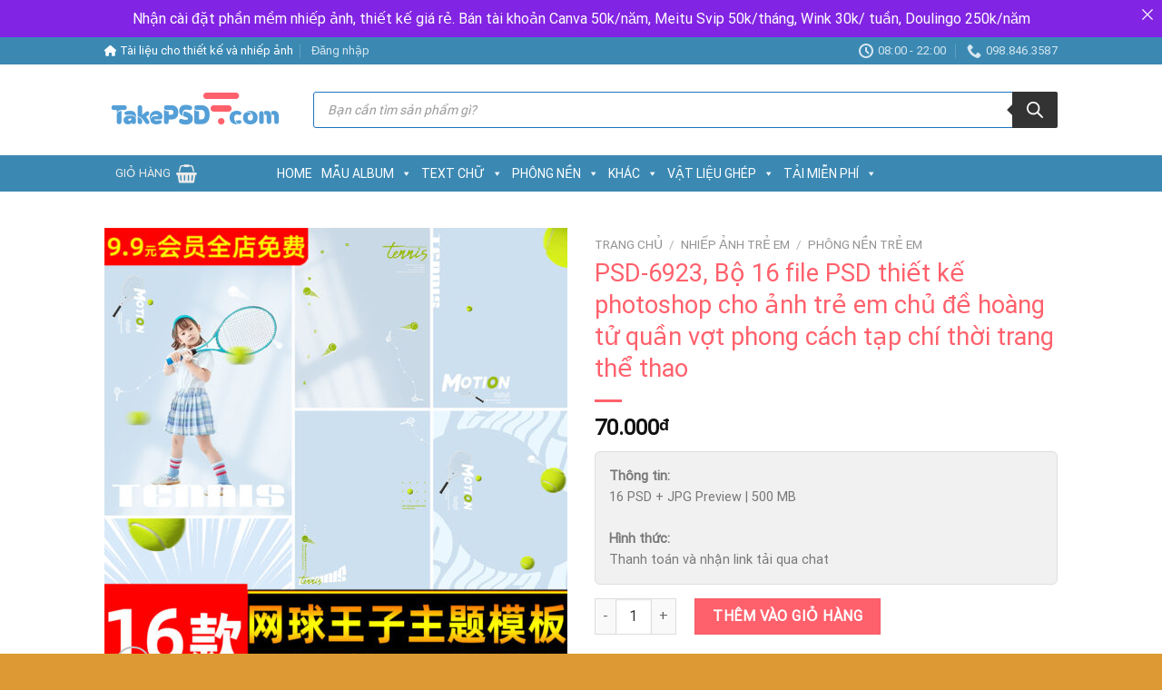

--- FILE ---
content_type: text/html; charset=UTF-8
request_url: https://takepsd.com/shop/psd-6923-bo-16-file-psd-thiet-ke-photoshop-cho-anh-tre-em-chu-de-hoang-tu-quan-vot-phong-cach-tap-chi-thoi-trang-the-thao/
body_size: 44365
content:

<!DOCTYPE html>
<html lang="vi" class="loading-site no-js bg-fill">
<head>
	<meta charset="UTF-8" />
	<link rel="profile" href="https://gmpg.org/xfn/11" />
	<link rel="pingback" href="https://takepsd.com/xmlrpc.php" />

					<script>document.documentElement.className = document.documentElement.className + ' yes-js js_active js'</script>
			<script>(function(html){html.className = html.className.replace(/\bno-js\b/,'js')})(document.documentElement);</script>
<meta name='robots' content='max-image-preview:large' />
	<style>img:is([sizes="auto" i], [sizes^="auto," i]) { contain-intrinsic-size: 3000px 1500px }</style>
	<meta name="viewport" content="width=device-width, initial-scale=1, maximum-scale=1" />
	<!-- This site is optimized with the Yoast SEO Premium plugin v15.0 - https://yoast.com/wordpress/plugins/seo/ -->
	<title>PSD-6923, Bộ 16 file PSD thiết kế photoshop cho ảnh trẻ em chủ đề hoàng tử quần vợt phong cách tạp chí thời trang thể thao - Thư viện PSD</title>
	<meta name="robots" content="index, follow, max-snippet:-1, max-image-preview:large, max-video-preview:-1" />
	<link rel="canonical" href="https://takepsd.com/shop/psd-6923-bo-16-file-psd-thiet-ke-photoshop-cho-anh-tre-em-chu-de-hoang-tu-quan-vot-phong-cach-tap-chi-thoi-trang-the-thao/" />
	<meta property="og:locale" content="vi_VN" />
	<meta property="og:type" content="article" />
	<meta property="og:title" content="PSD-6923, Bộ 16 file PSD thiết kế photoshop cho ảnh trẻ em chủ đề hoàng tử quần vợt phong cách tạp chí thời trang thể thao - Thư viện PSD" />
	<meta property="og:description" content="Thông tin: 16 PSD + JPG Preview | 500 MB  Hình thức: Thanh toán và nhận link tải qua chat" />
	<meta property="og:url" content="https://takepsd.com/shop/psd-6923-bo-16-file-psd-thiet-ke-photoshop-cho-anh-tre-em-chu-de-hoang-tu-quan-vot-phong-cach-tap-chi-thoi-trang-the-thao/" />
	<meta property="og:site_name" content="Thư viện PSD" />
	<meta property="article:modified_time" content="2023-08-11T03:35:57+00:00" />
	<meta property="og:image" content="https://takepsd.com/wp-content/uploads/2023/08/O1CN0165eWJy1eDqvh1Hfkn_3700963838.jpg" />
	<meta property="og:image:width" content="800" />
	<meta property="og:image:height" content="800" />
	<meta name="twitter:card" content="summary_large_image" />
	<script type="application/ld+json" class="yoast-schema-graph">{"@context":"https://schema.org","@graph":[{"@type":"WebSite","@id":"https://takepsd.com/#website","url":"https://takepsd.com/","name":"Th\u01b0 vi\u1ec7n PSD","description":"T\u00e0i li\u1ec7u cho thi\u1ebft k\u1ebf v\u00e0 nhi\u1ebfp \u1ea3nh","potentialAction":[{"@type":"SearchAction","target":"https://takepsd.com/?s={search_term_string}","query-input":"required name=search_term_string"}],"inLanguage":"vi"},{"@type":"ImageObject","@id":"https://takepsd.com/shop/psd-6923-bo-16-file-psd-thiet-ke-photoshop-cho-anh-tre-em-chu-de-hoang-tu-quan-vot-phong-cach-tap-chi-thoi-trang-the-thao/#primaryimage","inLanguage":"vi","url":"https://takepsd.com/wp-content/uploads/2023/08/O1CN0165eWJy1eDqvh1Hfkn_3700963838.jpg","width":800,"height":800,"caption":"O1CN0165eWJy1eDqvh1Hfkn 3700963838"},{"@type":"WebPage","@id":"https://takepsd.com/shop/psd-6923-bo-16-file-psd-thiet-ke-photoshop-cho-anh-tre-em-chu-de-hoang-tu-quan-vot-phong-cach-tap-chi-thoi-trang-the-thao/#webpage","url":"https://takepsd.com/shop/psd-6923-bo-16-file-psd-thiet-ke-photoshop-cho-anh-tre-em-chu-de-hoang-tu-quan-vot-phong-cach-tap-chi-thoi-trang-the-thao/","name":"PSD-6923, B\u1ed9 16 file PSD thi\u1ebft k\u1ebf photoshop cho \u1ea3nh tr\u1ebb em ch\u1ee7 \u0111\u1ec1 ho\u00e0ng t\u1eed qu\u1ea7n v\u1ee3t phong c\u00e1ch t\u1ea1p ch\u00ed th\u1eddi trang th\u1ec3 thao - Th\u01b0 vi\u1ec7n PSD","isPartOf":{"@id":"https://takepsd.com/#website"},"primaryImageOfPage":{"@id":"https://takepsd.com/shop/psd-6923-bo-16-file-psd-thiet-ke-photoshop-cho-anh-tre-em-chu-de-hoang-tu-quan-vot-phong-cach-tap-chi-thoi-trang-the-thao/#primaryimage"},"datePublished":"2023-08-11T03:33:38+00:00","dateModified":"2023-08-11T03:35:57+00:00","breadcrumb":{"@id":"https://takepsd.com/shop/psd-6923-bo-16-file-psd-thiet-ke-photoshop-cho-anh-tre-em-chu-de-hoang-tu-quan-vot-phong-cach-tap-chi-thoi-trang-the-thao/#breadcrumb"},"inLanguage":"vi","potentialAction":[{"@type":"ReadAction","target":["https://takepsd.com/shop/psd-6923-bo-16-file-psd-thiet-ke-photoshop-cho-anh-tre-em-chu-de-hoang-tu-quan-vot-phong-cach-tap-chi-thoi-trang-the-thao/"]}]},{"@type":"BreadcrumbList","@id":"https://takepsd.com/shop/psd-6923-bo-16-file-psd-thiet-ke-photoshop-cho-anh-tre-em-chu-de-hoang-tu-quan-vot-phong-cach-tap-chi-thoi-trang-the-thao/#breadcrumb","itemListElement":[{"@type":"ListItem","position":1,"item":{"@type":"WebPage","@id":"https://takepsd.com/","url":"https://takepsd.com/","name":"Home"}},{"@type":"ListItem","position":2,"item":{"@type":"WebPage","@id":"https://takepsd.com/","url":"https://takepsd.com/","name":"Shop"}},{"@type":"ListItem","position":3,"item":{"@type":"WebPage","@id":"https://takepsd.com/shop/psd-6923-bo-16-file-psd-thiet-ke-photoshop-cho-anh-tre-em-chu-de-hoang-tu-quan-vot-phong-cach-tap-chi-thoi-trang-the-thao/","url":"https://takepsd.com/shop/psd-6923-bo-16-file-psd-thiet-ke-photoshop-cho-anh-tre-em-chu-de-hoang-tu-quan-vot-phong-cach-tap-chi-thoi-trang-the-thao/","name":"PSD-6923, B\u1ed9 16 file PSD thi\u1ebft k\u1ebf photoshop cho \u1ea3nh tr\u1ebb em ch\u1ee7 \u0111\u1ec1 ho\u00e0ng t\u1eed qu\u1ea7n v\u1ee3t phong c\u00e1ch t\u1ea1p ch\u00ed th\u1eddi trang th\u1ec3 thao"}}]}]}</script>
	<!-- / Yoast SEO Premium plugin. -->


<link rel='dns-prefetch' href='//cdn.jsdelivr.net' />
<link rel='prefetch' href='https://takepsd.com/wp-content/themes/flatsome/assets/js/chunk.countup.js?ver=3.16.2' />
<link rel='prefetch' href='https://takepsd.com/wp-content/themes/flatsome/assets/js/chunk.sticky-sidebar.js?ver=3.16.2' />
<link rel='prefetch' href='https://takepsd.com/wp-content/themes/flatsome/assets/js/chunk.tooltips.js?ver=3.16.2' />
<link rel='prefetch' href='https://takepsd.com/wp-content/themes/flatsome/assets/js/chunk.vendors-popups.js?ver=3.16.2' />
<link rel='prefetch' href='https://takepsd.com/wp-content/themes/flatsome/assets/js/chunk.vendors-slider.js?ver=3.16.2' />
<link rel="alternate" type="application/rss+xml" title="Dòng thông tin Thư viện PSD &raquo;" href="https://takepsd.com/feed/" />
<link rel="alternate" type="application/rss+xml" title="Thư viện PSD &raquo; Dòng bình luận" href="https://takepsd.com/comments/feed/" />
<link rel='stylesheet' id='dashicons-css' href='https://takepsd.com/wp-includes/css/dashicons.min.css?ver=6.8.3' type='text/css' media='all' />
<style id='dashicons-inline-css' type='text/css'>
[data-font="Dashicons"]:before {font-family: 'Dashicons' !important;content: attr(data-icon) !important;speak: none !important;font-weight: normal !important;font-variant: normal !important;text-transform: none !important;line-height: 1 !important;font-style: normal !important;-webkit-font-smoothing: antialiased !important;-moz-osx-font-smoothing: grayscale !important;}
</style>
<link rel='stylesheet' id='post-views-counter-frontend-css' href='https://takepsd.com/wp-content/plugins/post-views-counter/css/frontend.min.css?ver=1.5.4' type='text/css' media='all' />
<style id='wp-emoji-styles-inline-css' type='text/css'>

	img.wp-smiley, img.emoji {
		display: inline !important;
		border: none !important;
		box-shadow: none !important;
		height: 1em !important;
		width: 1em !important;
		margin: 0 0.07em !important;
		vertical-align: -0.1em !important;
		background: none !important;
		padding: 0 !important;
	}
</style>
<style id='wp-block-library-inline-css' type='text/css'>
:root{--wp-admin-theme-color:#007cba;--wp-admin-theme-color--rgb:0,124,186;--wp-admin-theme-color-darker-10:#006ba1;--wp-admin-theme-color-darker-10--rgb:0,107,161;--wp-admin-theme-color-darker-20:#005a87;--wp-admin-theme-color-darker-20--rgb:0,90,135;--wp-admin-border-width-focus:2px;--wp-block-synced-color:#7a00df;--wp-block-synced-color--rgb:122,0,223;--wp-bound-block-color:var(--wp-block-synced-color)}@media (min-resolution:192dpi){:root{--wp-admin-border-width-focus:1.5px}}.wp-element-button{cursor:pointer}:root{--wp--preset--font-size--normal:16px;--wp--preset--font-size--huge:42px}:root .has-very-light-gray-background-color{background-color:#eee}:root .has-very-dark-gray-background-color{background-color:#313131}:root .has-very-light-gray-color{color:#eee}:root .has-very-dark-gray-color{color:#313131}:root .has-vivid-green-cyan-to-vivid-cyan-blue-gradient-background{background:linear-gradient(135deg,#00d084,#0693e3)}:root .has-purple-crush-gradient-background{background:linear-gradient(135deg,#34e2e4,#4721fb 50%,#ab1dfe)}:root .has-hazy-dawn-gradient-background{background:linear-gradient(135deg,#faaca8,#dad0ec)}:root .has-subdued-olive-gradient-background{background:linear-gradient(135deg,#fafae1,#67a671)}:root .has-atomic-cream-gradient-background{background:linear-gradient(135deg,#fdd79a,#004a59)}:root .has-nightshade-gradient-background{background:linear-gradient(135deg,#330968,#31cdcf)}:root .has-midnight-gradient-background{background:linear-gradient(135deg,#020381,#2874fc)}.has-regular-font-size{font-size:1em}.has-larger-font-size{font-size:2.625em}.has-normal-font-size{font-size:var(--wp--preset--font-size--normal)}.has-huge-font-size{font-size:var(--wp--preset--font-size--huge)}.has-text-align-center{text-align:center}.has-text-align-left{text-align:left}.has-text-align-right{text-align:right}#end-resizable-editor-section{display:none}.aligncenter{clear:both}.items-justified-left{justify-content:flex-start}.items-justified-center{justify-content:center}.items-justified-right{justify-content:flex-end}.items-justified-space-between{justify-content:space-between}.screen-reader-text{border:0;clip-path:inset(50%);height:1px;margin:-1px;overflow:hidden;padding:0;position:absolute;width:1px;word-wrap:normal!important}.screen-reader-text:focus{background-color:#ddd;clip-path:none;color:#444;display:block;font-size:1em;height:auto;left:5px;line-height:normal;padding:15px 23px 14px;text-decoration:none;top:5px;width:auto;z-index:100000}html :where(.has-border-color){border-style:solid}html :where([style*=border-top-color]){border-top-style:solid}html :where([style*=border-right-color]){border-right-style:solid}html :where([style*=border-bottom-color]){border-bottom-style:solid}html :where([style*=border-left-color]){border-left-style:solid}html :where([style*=border-width]){border-style:solid}html :where([style*=border-top-width]){border-top-style:solid}html :where([style*=border-right-width]){border-right-style:solid}html :where([style*=border-bottom-width]){border-bottom-style:solid}html :where([style*=border-left-width]){border-left-style:solid}html :where(img[class*=wp-image-]){height:auto;max-width:100%}:where(figure){margin:0 0 1em}html :where(.is-position-sticky){--wp-admin--admin-bar--position-offset:var(--wp-admin--admin-bar--height,0px)}@media screen and (max-width:600px){html :where(.is-position-sticky){--wp-admin--admin-bar--position-offset:0px}}
</style>
<style id='classic-theme-styles-inline-css' type='text/css'>
/*! This file is auto-generated */
.wp-block-button__link{color:#fff;background-color:#32373c;border-radius:9999px;box-shadow:none;text-decoration:none;padding:calc(.667em + 2px) calc(1.333em + 2px);font-size:1.125em}.wp-block-file__button{background:#32373c;color:#fff;text-decoration:none}
</style>
<link rel='stylesheet' id='announcer-css-css' href='https://takepsd.com/wp-content/plugins/announcer/public/css/style.css?ver=6.2' type='text/css' media='all' />
<link rel='stylesheet' id='blossomthemes-email-newsletter-css' href='https://takepsd.com/wp-content/plugins/blossomthemes-email-newsletter/public/css/blossomthemes-email-newsletter-public.min.css?ver=2.2.10' type='text/css' media='all' />
<link rel='stylesheet' id='contact-form-7-css' href='https://takepsd.com/wp-content/plugins/contact-form-7/includes/css/styles.css?ver=6.0.6' type='text/css' media='all' />
<link rel='stylesheet' id='float-menu-css' href='https://takepsd.com/wp-content/plugins/float-menu/public/assets/css/style.min.css?ver=7.1.5' type='text/css' media='all' />
<link rel='stylesheet' id='float-menu-fontawesome-css' href='https://takepsd.com/wp-content/plugins/float-menu/vendors/fontawesome/css/all.min.css?ver=6.7.1' type='text/css' media='all' />
<link rel='stylesheet' id='woof-css' href='https://takepsd.com/wp-content/plugins/woocommerce-products-filter/css/front.css?ver=6.8.3' type='text/css' media='all' />
<link rel='stylesheet' id='chosen-drop-down-css' href='https://takepsd.com/wp-content/plugins/woocommerce-products-filter/js/chosen/chosen.min.css?ver=6.8.3' type='text/css' media='all' />
<link rel='stylesheet' id='photoswipe-css' href='https://takepsd.com/wp-content/plugins/woocommerce/assets/css/photoswipe/photoswipe.min.css?ver=10.0.4' type='text/css' media='all' />
<link rel='stylesheet' id='photoswipe-default-skin-css' href='https://takepsd.com/wp-content/plugins/woocommerce/assets/css/photoswipe/default-skin/default-skin.min.css?ver=10.0.4' type='text/css' media='all' />
<style id='woocommerce-inline-inline-css' type='text/css'>
.woocommerce form .form-row .required { visibility: visible; }
</style>
<link rel='stylesheet' id='megamenu-css' href='https://takepsd.com/wp-content/uploads/maxmegamenu/style.css?ver=d9e3c6' type='text/css' media='all' />
<link rel='stylesheet' id='brands-styles-css' href='https://takepsd.com/wp-content/plugins/woocommerce/assets/css/brands.css?ver=10.0.4' type='text/css' media='all' />
<link rel='stylesheet' id='dgwt-wcas-style-css' href='https://takepsd.com/wp-content/plugins/ajax-search-for-woocommerce/assets/css/style.min.css?ver=1.30.0' type='text/css' media='all' />
<link rel='stylesheet' id='flatsome-woocommerce-wishlist-css' href='https://takepsd.com/wp-content/themes/flatsome/inc/integrations/wc-yith-wishlist/wishlist.css?ver=3.10.2' type='text/css' media='all' />
<link rel='stylesheet' id='flatsome-main-css' href='https://takepsd.com/wp-content/themes/flatsome/assets/css/flatsome.css?ver=3.16.2' type='text/css' media='all' />
<style id='flatsome-main-inline-css' type='text/css'>
@font-face {
				font-family: "fl-icons";
				font-display: block;
				src: url(https://takepsd.com/wp-content/themes/flatsome/assets/css/icons/fl-icons.eot?v=3.16.2);
				src:
					url(https://takepsd.com/wp-content/themes/flatsome/assets/css/icons/fl-icons.eot#iefix?v=3.16.2) format("embedded-opentype"),
					url(https://takepsd.com/wp-content/themes/flatsome/assets/css/icons/fl-icons.woff2?v=3.16.2) format("woff2"),
					url(https://takepsd.com/wp-content/themes/flatsome/assets/css/icons/fl-icons.ttf?v=3.16.2) format("truetype"),
					url(https://takepsd.com/wp-content/themes/flatsome/assets/css/icons/fl-icons.woff?v=3.16.2) format("woff"),
					url(https://takepsd.com/wp-content/themes/flatsome/assets/css/icons/fl-icons.svg?v=3.16.2#fl-icons) format("svg");
			}
</style>
<link rel='stylesheet' id='flatsome-shop-css' href='https://takepsd.com/wp-content/themes/flatsome/assets/css/flatsome-shop.css?ver=3.16.2' type='text/css' media='all' />
<link rel='stylesheet' id='flatsome-style-css' href='https://takepsd.com/wp-content/themes/flatsome/style.css?ver=3.16.2' type='text/css' media='all' />
<script type="text/javascript" id="post-views-counter-frontend-js-before">
/* <![CDATA[ */
var pvcArgsFrontend = {"mode":"js","postID":302253,"requestURL":"https:\/\/takepsd.com\/wp-admin\/admin-ajax.php","nonce":"d84fd7a21a","dataStorage":"cookies","multisite":false,"path":"\/","domain":""};
/* ]]> */
</script>
<script type="text/javascript" src="https://takepsd.com/wp-content/plugins/post-views-counter/js/frontend.min.js?ver=1.5.4" id="post-views-counter-frontend-js"></script>
<script type="text/javascript" id="jquery-core-js-extra">
/* <![CDATA[ */
var bten_ajax_data = {"ajaxurl":"https:\/\/takepsd.com\/wp-admin\/admin-ajax.php"};
/* ]]> */
</script>
<script type="text/javascript" src="https://takepsd.com/wp-includes/js/jquery/jquery.min.js?ver=3.7.1" id="jquery-core-js"></script>
<script type="text/javascript" src="https://takepsd.com/wp-includes/js/jquery/jquery-migrate.min.js?ver=3.4.1" id="jquery-migrate-js"></script>
<script type="text/javascript" src="https://takepsd.com/wp-content/plugins/woocommerce/assets/js/jquery-blockui/jquery.blockUI.min.js?ver=2.7.0-wc.10.0.4" id="jquery-blockui-js" defer="defer" data-wp-strategy="defer"></script>
<script type="text/javascript" id="wc-add-to-cart-js-extra">
/* <![CDATA[ */
var wc_add_to_cart_params = {"ajax_url":"\/wp-admin\/admin-ajax.php","wc_ajax_url":"\/?wc-ajax=%%endpoint%%","i18n_view_cart":"Xem gi\u1ecf h\u00e0ng","cart_url":"https:\/\/takepsd.com\/cart\/","is_cart":"","cart_redirect_after_add":"yes"};
/* ]]> */
</script>
<script type="text/javascript" src="https://takepsd.com/wp-content/plugins/woocommerce/assets/js/frontend/add-to-cart.min.js?ver=10.0.4" id="wc-add-to-cart-js" defer="defer" data-wp-strategy="defer"></script>
<script type="text/javascript" src="https://takepsd.com/wp-content/plugins/woocommerce/assets/js/photoswipe/photoswipe.min.js?ver=4.1.1-wc.10.0.4" id="photoswipe-js" defer="defer" data-wp-strategy="defer"></script>
<script type="text/javascript" src="https://takepsd.com/wp-content/plugins/woocommerce/assets/js/photoswipe/photoswipe-ui-default.min.js?ver=4.1.1-wc.10.0.4" id="photoswipe-ui-default-js" defer="defer" data-wp-strategy="defer"></script>
<script type="text/javascript" id="wc-single-product-js-extra">
/* <![CDATA[ */
var wc_single_product_params = {"i18n_required_rating_text":"Vui l\u00f2ng ch\u1ecdn m\u1ed9t m\u1ee9c \u0111\u00e1nh gi\u00e1","i18n_rating_options":["1 tr\u00ean 5 sao","2 tr\u00ean 5 sao","3 tr\u00ean 5 sao","4 tr\u00ean 5 sao","5 tr\u00ean 5 sao"],"i18n_product_gallery_trigger_text":"Xem th\u01b0 vi\u1ec7n \u1ea3nh to\u00e0n m\u00e0n h\u00ecnh","review_rating_required":"yes","flexslider":{"rtl":false,"animation":"slide","smoothHeight":true,"directionNav":false,"controlNav":"thumbnails","slideshow":false,"animationSpeed":500,"animationLoop":false,"allowOneSlide":false},"zoom_enabled":"","zoom_options":[],"photoswipe_enabled":"1","photoswipe_options":{"shareEl":false,"closeOnScroll":false,"history":false,"hideAnimationDuration":0,"showAnimationDuration":0},"flexslider_enabled":""};
/* ]]> */
</script>
<script type="text/javascript" src="https://takepsd.com/wp-content/plugins/woocommerce/assets/js/frontend/single-product.min.js?ver=10.0.4" id="wc-single-product-js" defer="defer" data-wp-strategy="defer"></script>
<script type="text/javascript" src="https://takepsd.com/wp-content/plugins/woocommerce/assets/js/js-cookie/js.cookie.min.js?ver=2.1.4-wc.10.0.4" id="js-cookie-js" defer="defer" data-wp-strategy="defer"></script>
<script type="text/javascript" id="woocommerce-js-extra">
/* <![CDATA[ */
var woocommerce_params = {"ajax_url":"\/wp-admin\/admin-ajax.php","wc_ajax_url":"\/?wc-ajax=%%endpoint%%","i18n_password_show":"Hi\u1ec3n th\u1ecb m\u1eadt kh\u1ea9u","i18n_password_hide":"\u1ea8n m\u1eadt kh\u1ea9u"};
/* ]]> */
</script>
<script type="text/javascript" src="https://takepsd.com/wp-content/plugins/woocommerce/assets/js/frontend/woocommerce.min.js?ver=10.0.4" id="woocommerce-js" defer="defer" data-wp-strategy="defer"></script>
<link rel="https://api.w.org/" href="https://takepsd.com/wp-json/" /><link rel="alternate" title="JSON" type="application/json" href="https://takepsd.com/wp-json/wp/v2/product/302253" /><link rel="EditURI" type="application/rsd+xml" title="RSD" href="https://takepsd.com/xmlrpc.php?rsd" />
<meta name="generator" content="WordPress 6.8.3" />
<meta name="generator" content="WooCommerce 10.0.4" />
<link rel='shortlink' href='https://takepsd.com/?p=302253' />
<link rel="alternate" title="oNhúng (JSON)" type="application/json+oembed" href="https://takepsd.com/wp-json/oembed/1.0/embed?url=https%3A%2F%2Ftakepsd.com%2Fshop%2Fpsd-6923-bo-16-file-psd-thiet-ke-photoshop-cho-anh-tre-em-chu-de-hoang-tu-quan-vot-phong-cach-tap-chi-thoi-trang-the-thao%2F" />
<link rel="alternate" title="oNhúng (XML)" type="text/xml+oembed" href="https://takepsd.com/wp-json/oembed/1.0/embed?url=https%3A%2F%2Ftakepsd.com%2Fshop%2Fpsd-6923-bo-16-file-psd-thiet-ke-photoshop-cho-anh-tre-em-chu-de-hoang-tu-quan-vot-phong-cach-tap-chi-thoi-trang-the-thao%2F&#038;format=xml" />
<meta name="cdp-version" content="1.5.0" /><meta name="facebook-domain-verification" content="ftg6bskr12gv26bqjpk48xrisds8o9" />
<!-- Global site tag (gtag.js) - Google Ads: 702814202 -->
<script async src="https://www.googletagmanager.com/gtag/js?id=AW-702814202"></script>
<script>
  window.dataLayer = window.dataLayer || [];
  function gtag(){dataLayer.push(arguments);}
  gtag('js', new Date());

  gtag('config', 'AW-702814202');
</script>		<style>
			.dgwt-wcas-ico-magnifier,.dgwt-wcas-ico-magnifier-handler{max-width:20px}.dgwt-wcas-search-wrapp .dgwt-wcas-sf-wrapp input[type=search].dgwt-wcas-search-input,.dgwt-wcas-search-wrapp .dgwt-wcas-sf-wrapp input[type=search].dgwt-wcas-search-input:hover,.dgwt-wcas-search-wrapp .dgwt-wcas-sf-wrapp input[type=search].dgwt-wcas-search-input:focus{border-color:#1e73be}		</style>
			<style>
		.dgwt-wcas-flatsome-up {
			margin-top: -40vh;
		}

		#search-lightbox .dgwt-wcas-sf-wrapp input[type=search].dgwt-wcas-search-input {
			height: 60px;
			font-size: 20px;
		}

		#search-lightbox .dgwt-wcas-search-wrapp {
			-webkit-transition: all 100ms ease-in-out;
			-moz-transition: all 100ms ease-in-out;
			-ms-transition: all 100ms ease-in-out;
			-o-transition: all 100ms ease-in-out;
			transition: all 100ms ease-in-out;
		}

		#search-lightbox .dgwt-wcas-sf-wrapp .dgwt-wcas-search-submit:before {
			top: 21px;
		}

		.dgwt-wcas-overlay-mobile-on .mfp-wrap .mfp-content {
			width: 100vw;
		}

		.dgwt-wcas-overlay-mobile-on .mfp-wrap,
		.dgwt-wcas-overlay-mobile-on .mfp-close,
		.dgwt-wcas-overlay-mobile-on .nav-sidebar {
			display: none;
		}

		.dgwt-wcas-overlay-mobile-on .main-menu-overlay {
			display: none;
		}

		.dgwt-wcas-open .header-search-dropdown .nav-dropdown {
			opacity: 1;
			max-height: inherit;
			left: -15px !important;
		}

		.dgwt-wcas-open:not(.dgwt-wcas-theme-flatsome-dd-sc) .nav-right .header-search-dropdown .nav-dropdown {
			left: auto;
			/*right: -15px;*/
		}

		.dgwt-wcas-theme-flatsome .nav-dropdown .dgwt-wcas-search-wrapp {
			min-width: 450px;
		}

		.header-search-form {
			min-width: 250px;
		}
	</style>
	<style>.bg{opacity: 0; transition: opacity 1s; -webkit-transition: opacity 1s;} .bg-loaded{opacity: 1;}</style>	<noscript><style>.woocommerce-product-gallery{ opacity: 1 !important; }</style></noscript>
	<meta name="generator" content="Elementor 3.29.1; features: additional_custom_breakpoints, e_local_google_fonts; settings: css_print_method-external, google_font-enabled, font_display-auto">
			<style>
				.e-con.e-parent:nth-of-type(n+4):not(.e-lazyloaded):not(.e-no-lazyload),
				.e-con.e-parent:nth-of-type(n+4):not(.e-lazyloaded):not(.e-no-lazyload) * {
					background-image: none !important;
				}
				@media screen and (max-height: 1024px) {
					.e-con.e-parent:nth-of-type(n+3):not(.e-lazyloaded):not(.e-no-lazyload),
					.e-con.e-parent:nth-of-type(n+3):not(.e-lazyloaded):not(.e-no-lazyload) * {
						background-image: none !important;
					}
				}
				@media screen and (max-height: 640px) {
					.e-con.e-parent:nth-of-type(n+2):not(.e-lazyloaded):not(.e-no-lazyload),
					.e-con.e-parent:nth-of-type(n+2):not(.e-lazyloaded):not(.e-no-lazyload) * {
						background-image: none !important;
					}
				}
			</style>
			<style type="text/css">.broken_link, a.broken_link {
	text-decoration: line-through;
}</style><link rel="icon" href="https://takepsd.com/wp-content/uploads/2025/03/cropped-logo-takepsd-moi-3-32x32.png" sizes="32x32" />
<link rel="icon" href="https://takepsd.com/wp-content/uploads/2025/03/cropped-logo-takepsd-moi-3-192x192.png" sizes="192x192" />
<link rel="apple-touch-icon" href="https://takepsd.com/wp-content/uploads/2025/03/cropped-logo-takepsd-moi-3-180x180.png" />
<meta name="msapplication-TileImage" content="https://takepsd.com/wp-content/uploads/2025/03/cropped-logo-takepsd-moi-3-270x270.png" />
<style id="custom-css" type="text/css">:root {--primary-color: #ff616c;}html{background-color:#dd9933!important;}.header-main{height: 100px}#logo img{max-height: 100px}#logo{width:200px;}.header-bottom{min-height: 10px}.header-top{min-height: 30px}.transparent .header-main{height: 30px}.transparent #logo img{max-height: 30px}.has-transparent + .page-title:first-of-type,.has-transparent + #main > .page-title,.has-transparent + #main > div > .page-title,.has-transparent + #main .page-header-wrapper:first-of-type .page-title{padding-top: 110px;}.transparent .header-wrapper{background-color: rgba(221,51,51,0.91)!important;}.transparent .top-divider{display: none;}.header.show-on-scroll,.stuck .header-main{height:70px!important}.stuck #logo img{max-height: 70px!important}.search-form{ width: 100%;}.header-bg-color {background-color: rgba(255,255,255,0.9)}.header-bottom {background-color: #3b89b3}.header-main .nav > li > a{line-height: 16px }.stuck .header-main .nav > li > a{line-height: 50px }.header-bottom-nav > li > a{line-height: 16px }@media (max-width: 549px) {.header-main{height: 70px}#logo img{max-height: 70px}}.nav-dropdown{font-size:100%}.header-top{background-color:#3b89b3!important;}/* Color */.accordion-title.active, .has-icon-bg .icon .icon-inner,.logo a, .primary.is-underline, .primary.is-link, .badge-outline .badge-inner, .nav-outline > li.active> a,.nav-outline >li.active > a, .cart-icon strong,[data-color='primary'], .is-outline.primary{color: #ff616c;}/* Color !important */[data-text-color="primary"]{color: #ff616c!important;}/* Background Color */[data-text-bg="primary"]{background-color: #ff616c;}/* Background */.scroll-to-bullets a,.featured-title, .label-new.menu-item > a:after, .nav-pagination > li > .current,.nav-pagination > li > span:hover,.nav-pagination > li > a:hover,.has-hover:hover .badge-outline .badge-inner,button[type="submit"], .button.wc-forward:not(.checkout):not(.checkout-button), .button.submit-button, .button.primary:not(.is-outline),.featured-table .title,.is-outline:hover, .has-icon:hover .icon-label,.nav-dropdown-bold .nav-column li > a:hover, .nav-dropdown.nav-dropdown-bold > li > a:hover, .nav-dropdown-bold.dark .nav-column li > a:hover, .nav-dropdown.nav-dropdown-bold.dark > li > a:hover, .header-vertical-menu__opener ,.is-outline:hover, .tagcloud a:hover,.grid-tools a, input[type='submit']:not(.is-form), .box-badge:hover .box-text, input.button.alt,.nav-box > li > a:hover,.nav-box > li.active > a,.nav-pills > li.active > a ,.current-dropdown .cart-icon strong, .cart-icon:hover strong, .nav-line-bottom > li > a:before, .nav-line-grow > li > a:before, .nav-line > li > a:before,.banner, .header-top, .slider-nav-circle .flickity-prev-next-button:hover svg, .slider-nav-circle .flickity-prev-next-button:hover .arrow, .primary.is-outline:hover, .button.primary:not(.is-outline), input[type='submit'].primary, input[type='submit'].primary, input[type='reset'].button, input[type='button'].primary, .badge-inner{background-color: #ff616c;}/* Border */.nav-vertical.nav-tabs > li.active > a,.scroll-to-bullets a.active,.nav-pagination > li > .current,.nav-pagination > li > span:hover,.nav-pagination > li > a:hover,.has-hover:hover .badge-outline .badge-inner,.accordion-title.active,.featured-table,.is-outline:hover, .tagcloud a:hover,blockquote, .has-border, .cart-icon strong:after,.cart-icon strong,.blockUI:before, .processing:before,.loading-spin, .slider-nav-circle .flickity-prev-next-button:hover svg, .slider-nav-circle .flickity-prev-next-button:hover .arrow, .primary.is-outline:hover{border-color: #ff616c}.nav-tabs > li.active > a{border-top-color: #ff616c}.widget_shopping_cart_content .blockUI.blockOverlay:before { border-left-color: #ff616c }.woocommerce-checkout-review-order .blockUI.blockOverlay:before { border-left-color: #ff616c }/* Fill */.slider .flickity-prev-next-button:hover svg,.slider .flickity-prev-next-button:hover .arrow{fill: #ff616c;}/* Focus */.primary:focus-visible, .submit-button:focus-visible, button[type="submit"]:focus-visible { outline-color: #ff616c!important; }/* Background Color */[data-icon-label]:after, .secondary.is-underline:hover,.secondary.is-outline:hover,.icon-label,.button.secondary:not(.is-outline),.button.alt:not(.is-outline), .badge-inner.on-sale, .button.checkout, .single_add_to_cart_button, .current .breadcrumb-step{ background-color:#3b89b3; }[data-text-bg="secondary"]{background-color: #3b89b3;}/* Color */.secondary.is-underline,.secondary.is-link, .secondary.is-outline,.stars a.active, .star-rating:before, .woocommerce-page .star-rating:before,.star-rating span:before, .color-secondary{color: #3b89b3}/* Color !important */[data-text-color="secondary"]{color: #3b89b3!important;}/* Border */.secondary.is-outline:hover{border-color:#3b89b3}/* Focus */.secondary:focus-visible, .alt:focus-visible { outline-color: #3b89b3!important; }.success.is-underline:hover,.success.is-outline:hover,.success{background-color: #47bfff}.success-color, .success.is-link, .success.is-outline{color: #47bfff;}.success-border{border-color: #47bfff!important;}/* Color !important */[data-text-color="success"]{color: #47bfff!important;}/* Background Color */[data-text-bg="success"]{background-color: #47bfff;}.alert.is-underline:hover,.alert.is-outline:hover,.alert{background-color: #b3323b}.alert.is-link, .alert.is-outline, .color-alert{color: #b3323b;}/* Color !important */[data-text-color="alert"]{color: #b3323b!important;}/* Background Color */[data-text-bg="alert"]{background-color: #b3323b;}body{color: #777777}h1,h2,h3,h4,h5,h6,.heading-font{color: #ff616c;}body{font-size: 100%;}@media screen and (max-width: 549px){body{font-size: 100%;}}body{font-family: Roboto, sans-serif;}body {font-weight: 400;font-style: normal;}.nav > li > a {font-family: Roboto, sans-serif;}.mobile-sidebar-levels-2 .nav > li > ul > li > a {font-family: Roboto, sans-serif;}.nav > li > a,.mobile-sidebar-levels-2 .nav > li > ul > li > a {font-weight: 400;font-style: normal;}h1,h2,h3,h4,h5,h6,.heading-font, .off-canvas-center .nav-sidebar.nav-vertical > li > a{font-family: Roboto, sans-serif;}h1,h2,h3,h4,h5,h6,.heading-font,.banner h1,.banner h2 {font-weight: 400;font-style: normal;}.alt-font{font-family: Roboto, sans-serif;}.alt-font {font-weight: 400!important;font-style: normal!important;}.header:not(.transparent) .header-nav-main.nav > li > a:hover,.header:not(.transparent) .header-nav-main.nav > li.active > a,.header:not(.transparent) .header-nav-main.nav > li.current > a,.header:not(.transparent) .header-nav-main.nav > li > a.active,.header:not(.transparent) .header-nav-main.nav > li > a.current{color: rgba(254,225,225,0.8);}.header-nav-main.nav-line-bottom > li > a:before,.header-nav-main.nav-line-grow > li > a:before,.header-nav-main.nav-line > li > a:before,.header-nav-main.nav-box > li > a:hover,.header-nav-main.nav-box > li.active > a,.header-nav-main.nav-pills > li > a:hover,.header-nav-main.nav-pills > li.active > a{color:#FFF!important;background-color: rgba(254,225,225,0.8);}.header:not(.transparent) .header-bottom-nav.nav > li > a{color: #eaeaea;}.header:not(.transparent) .header-bottom-nav.nav > li > a:hover,.header:not(.transparent) .header-bottom-nav.nav > li.active > a,.header:not(.transparent) .header-bottom-nav.nav > li.current > a,.header:not(.transparent) .header-bottom-nav.nav > li > a.active,.header:not(.transparent) .header-bottom-nav.nav > li > a.current{color: #ffffff;}.header-bottom-nav.nav-line-bottom > li > a:before,.header-bottom-nav.nav-line-grow > li > a:before,.header-bottom-nav.nav-line > li > a:before,.header-bottom-nav.nav-box > li > a:hover,.header-bottom-nav.nav-box > li.active > a,.header-bottom-nav.nav-pills > li > a:hover,.header-bottom-nav.nav-pills > li.active > a{color:#FFF!important;background-color: #ffffff;}a{color: #207fb3;}a:hover{color: #b3323b;}.tagcloud a:hover{border-color: #b3323b;background-color: #b3323b;}.is-divider{background-color: #ff616c;}.current .breadcrumb-step, [data-icon-label]:after, .button#place_order,.button.checkout,.checkout-button,.single_add_to_cart_button.button{background-color: #ff616c!important }.shop-page-title.featured-title .title-bg{ background-image: url(https://takepsd.com/wp-content/uploads/2023/08/O1CN0165eWJy1eDqvh1Hfkn_3700963838.jpg)!important;}@media screen and (min-width: 550px){.products .box-vertical .box-image{min-width: 247px!important;width: 247px!important;}}.footer-1{background-color: #ffffff}.footer-2{background-color: #777777}.absolute-footer, html{background-color: #3b89b3}.nav-vertical-fly-out > li + li {border-top-width: 1px; border-top-style: solid;}/* Custom CSS */pre {background-color: #f1f1f1;border: 1px solid #ddd;padding: 15px;width: 100%;overflow-x: auto; display: block;font-family: roboto;font-size: 90%;white-space: pre;margin: 1em 0px;border-radius: 6px;}.label-new.menu-item > a:after{content:"New";}.label-hot.menu-item > a:after{content:"Hot";}.label-sale.menu-item > a:after{content:"Sale";}.label-popular.menu-item > a:after{content:"Popular";}</style>		<style type="text/css" id="wp-custom-css">
			
#woocommerce_product_categories-15 > span.widget-title.shop-sidebar {
	color: #fe606e}


.wp-caption-text {
  display: none;
}
		</style>
			<script type="text/javascript">
	    var woof_is_permalink =1;

	    var woof_shop_page = "";
	
	    var woof_really_curr_tax = {};
	    var woof_current_page_link = location.protocol + '//' + location.host + location.pathname;
	    //***lets remove pagination from woof_current_page_link
	    woof_current_page_link = woof_current_page_link.replace(/\page\/[0-9]+/, "");
			    woof_current_page_link = "https://takepsd.com/";
			    var woof_link = 'https://takepsd.com/wp-content/plugins/woocommerce-products-filter/';

		</script>

		<script>

	    var woof_ajaxurl = "https://takepsd.com/wp-admin/admin-ajax.php";

	    var woof_lang = {
		'orderby': "orderby",
		'date': "date",
		'perpage': "per page",
		'pricerange': "price range",
		'menu_order': "menu order",
		'popularity': "popularity",
		'rating': "rating",
		'price': "price low to high",
		'price-desc': "price high to low"
	    };

	    if (typeof woof_lang_custom == 'undefined') {
		var woof_lang_custom = {};//!!important
	    }

	//***

	    var woof_is_mobile = 0;
	


	    var woof_show_price_search_button = 0;
	    var woof_show_price_search_type = 0;
	
	    var woof_show_price_search_type = 0;

	    var swoof_search_slug = "swoof";

	
	    var icheck_skin = {};
		        icheck_skin = 'none';
	
	    var is_woof_use_chosen =1;

	

	    var woof_current_values = '[]';
	//+++
	    var woof_lang_loading = "Loading ...";

	
	    var woof_lang_show_products_filter = "show products filter";
	    var woof_lang_hide_products_filter = "hide products filter";
	    var woof_lang_pricerange = "price range";

	//+++

	    var woof_use_beauty_scroll =0;
	//+++
	    var woof_autosubmit =1;
	    var woof_ajaxurl = "https://takepsd.com/wp-admin/admin-ajax.php";
	    var woof_submit_link = "";
	    var woof_is_ajax = 0;
	    var woof_ajax_redraw = 0;
	    var woof_ajax_page_num =1;
	    var woof_ajax_first_done = false;
	    var woof_checkboxes_slide_flag = true;


	//toggles
	    var woof_toggle_type = "text";

	    var woof_toggle_closed_text = "-";
	    var woof_toggle_opened_text = "+";

	    var woof_toggle_closed_image = "https://takepsd.com/wp-content/plugins/woocommerce-products-filter/img/plus3.png";
	    var woof_toggle_opened_image = "https://takepsd.com/wp-content/plugins/woocommerce-products-filter/img/minus3.png";


	//indexes which can be displayed in red buttons panel
		    var woof_accept_array = ["min_price", "orderby", "perpage", ,"product_brand","product_visibility","product_cat","product_tag"];

	


	//***
	//for extensions

	    var woof_ext_init_functions = null;
	

	
	    var woof_overlay_skin = "default";


	    jQuery(function () {
		woof_current_values = jQuery.parseJSON(woof_current_values);
		if (woof_current_values.length == 0) {
		    woof_current_values = {};
		}

	    });

	    function woof_js_after_ajax_done() {
		jQuery(document).trigger('woof_ajax_done');
		    }
	</script>
	<style id="kirki-inline-styles">/* cyrillic-ext */
@font-face {
  font-family: 'Roboto';
  font-style: normal;
  font-weight: 400;
  font-stretch: normal;
  font-display: swap;
  src: url(https://takepsd.com/wp-content/fonts/roboto/font) format('woff');
  unicode-range: U+0460-052F, U+1C80-1C8A, U+20B4, U+2DE0-2DFF, U+A640-A69F, U+FE2E-FE2F;
}
/* cyrillic */
@font-face {
  font-family: 'Roboto';
  font-style: normal;
  font-weight: 400;
  font-stretch: normal;
  font-display: swap;
  src: url(https://takepsd.com/wp-content/fonts/roboto/font) format('woff');
  unicode-range: U+0301, U+0400-045F, U+0490-0491, U+04B0-04B1, U+2116;
}
/* greek-ext */
@font-face {
  font-family: 'Roboto';
  font-style: normal;
  font-weight: 400;
  font-stretch: normal;
  font-display: swap;
  src: url(https://takepsd.com/wp-content/fonts/roboto/font) format('woff');
  unicode-range: U+1F00-1FFF;
}
/* greek */
@font-face {
  font-family: 'Roboto';
  font-style: normal;
  font-weight: 400;
  font-stretch: normal;
  font-display: swap;
  src: url(https://takepsd.com/wp-content/fonts/roboto/font) format('woff');
  unicode-range: U+0370-0377, U+037A-037F, U+0384-038A, U+038C, U+038E-03A1, U+03A3-03FF;
}
/* math */
@font-face {
  font-family: 'Roboto';
  font-style: normal;
  font-weight: 400;
  font-stretch: normal;
  font-display: swap;
  src: url(https://takepsd.com/wp-content/fonts/roboto/font) format('woff');
  unicode-range: U+0302-0303, U+0305, U+0307-0308, U+0310, U+0312, U+0315, U+031A, U+0326-0327, U+032C, U+032F-0330, U+0332-0333, U+0338, U+033A, U+0346, U+034D, U+0391-03A1, U+03A3-03A9, U+03B1-03C9, U+03D1, U+03D5-03D6, U+03F0-03F1, U+03F4-03F5, U+2016-2017, U+2034-2038, U+203C, U+2040, U+2043, U+2047, U+2050, U+2057, U+205F, U+2070-2071, U+2074-208E, U+2090-209C, U+20D0-20DC, U+20E1, U+20E5-20EF, U+2100-2112, U+2114-2115, U+2117-2121, U+2123-214F, U+2190, U+2192, U+2194-21AE, U+21B0-21E5, U+21F1-21F2, U+21F4-2211, U+2213-2214, U+2216-22FF, U+2308-230B, U+2310, U+2319, U+231C-2321, U+2336-237A, U+237C, U+2395, U+239B-23B7, U+23D0, U+23DC-23E1, U+2474-2475, U+25AF, U+25B3, U+25B7, U+25BD, U+25C1, U+25CA, U+25CC, U+25FB, U+266D-266F, U+27C0-27FF, U+2900-2AFF, U+2B0E-2B11, U+2B30-2B4C, U+2BFE, U+3030, U+FF5B, U+FF5D, U+1D400-1D7FF, U+1EE00-1EEFF;
}
/* symbols */
@font-face {
  font-family: 'Roboto';
  font-style: normal;
  font-weight: 400;
  font-stretch: normal;
  font-display: swap;
  src: url(https://takepsd.com/wp-content/fonts/roboto/font) format('woff');
  unicode-range: U+0001-000C, U+000E-001F, U+007F-009F, U+20DD-20E0, U+20E2-20E4, U+2150-218F, U+2190, U+2192, U+2194-2199, U+21AF, U+21E6-21F0, U+21F3, U+2218-2219, U+2299, U+22C4-22C6, U+2300-243F, U+2440-244A, U+2460-24FF, U+25A0-27BF, U+2800-28FF, U+2921-2922, U+2981, U+29BF, U+29EB, U+2B00-2BFF, U+4DC0-4DFF, U+FFF9-FFFB, U+10140-1018E, U+10190-1019C, U+101A0, U+101D0-101FD, U+102E0-102FB, U+10E60-10E7E, U+1D2C0-1D2D3, U+1D2E0-1D37F, U+1F000-1F0FF, U+1F100-1F1AD, U+1F1E6-1F1FF, U+1F30D-1F30F, U+1F315, U+1F31C, U+1F31E, U+1F320-1F32C, U+1F336, U+1F378, U+1F37D, U+1F382, U+1F393-1F39F, U+1F3A7-1F3A8, U+1F3AC-1F3AF, U+1F3C2, U+1F3C4-1F3C6, U+1F3CA-1F3CE, U+1F3D4-1F3E0, U+1F3ED, U+1F3F1-1F3F3, U+1F3F5-1F3F7, U+1F408, U+1F415, U+1F41F, U+1F426, U+1F43F, U+1F441-1F442, U+1F444, U+1F446-1F449, U+1F44C-1F44E, U+1F453, U+1F46A, U+1F47D, U+1F4A3, U+1F4B0, U+1F4B3, U+1F4B9, U+1F4BB, U+1F4BF, U+1F4C8-1F4CB, U+1F4D6, U+1F4DA, U+1F4DF, U+1F4E3-1F4E6, U+1F4EA-1F4ED, U+1F4F7, U+1F4F9-1F4FB, U+1F4FD-1F4FE, U+1F503, U+1F507-1F50B, U+1F50D, U+1F512-1F513, U+1F53E-1F54A, U+1F54F-1F5FA, U+1F610, U+1F650-1F67F, U+1F687, U+1F68D, U+1F691, U+1F694, U+1F698, U+1F6AD, U+1F6B2, U+1F6B9-1F6BA, U+1F6BC, U+1F6C6-1F6CF, U+1F6D3-1F6D7, U+1F6E0-1F6EA, U+1F6F0-1F6F3, U+1F6F7-1F6FC, U+1F700-1F7FF, U+1F800-1F80B, U+1F810-1F847, U+1F850-1F859, U+1F860-1F887, U+1F890-1F8AD, U+1F8B0-1F8BB, U+1F8C0-1F8C1, U+1F900-1F90B, U+1F93B, U+1F946, U+1F984, U+1F996, U+1F9E9, U+1FA00-1FA6F, U+1FA70-1FA7C, U+1FA80-1FA89, U+1FA8F-1FAC6, U+1FACE-1FADC, U+1FADF-1FAE9, U+1FAF0-1FAF8, U+1FB00-1FBFF;
}
/* vietnamese */
@font-face {
  font-family: 'Roboto';
  font-style: normal;
  font-weight: 400;
  font-stretch: normal;
  font-display: swap;
  src: url(https://takepsd.com/wp-content/fonts/roboto/font) format('woff');
  unicode-range: U+0102-0103, U+0110-0111, U+0128-0129, U+0168-0169, U+01A0-01A1, U+01AF-01B0, U+0300-0301, U+0303-0304, U+0308-0309, U+0323, U+0329, U+1EA0-1EF9, U+20AB;
}
/* latin-ext */
@font-face {
  font-family: 'Roboto';
  font-style: normal;
  font-weight: 400;
  font-stretch: normal;
  font-display: swap;
  src: url(https://takepsd.com/wp-content/fonts/roboto/font) format('woff');
  unicode-range: U+0100-02BA, U+02BD-02C5, U+02C7-02CC, U+02CE-02D7, U+02DD-02FF, U+0304, U+0308, U+0329, U+1D00-1DBF, U+1E00-1E9F, U+1EF2-1EFF, U+2020, U+20A0-20AB, U+20AD-20C0, U+2113, U+2C60-2C7F, U+A720-A7FF;
}
/* latin */
@font-face {
  font-family: 'Roboto';
  font-style: normal;
  font-weight: 400;
  font-stretch: normal;
  font-display: swap;
  src: url(https://takepsd.com/wp-content/fonts/roboto/font) format('woff');
  unicode-range: U+0000-00FF, U+0131, U+0152-0153, U+02BB-02BC, U+02C6, U+02DA, U+02DC, U+0304, U+0308, U+0329, U+2000-206F, U+20AC, U+2122, U+2191, U+2193, U+2212, U+2215, U+FEFF, U+FFFD;
}</style><style type="text/css">/** Mega Menu CSS: fs **/</style>
<noscript><style id="rocket-lazyload-nojs-css">.rll-youtube-player, [data-lazy-src]{display:none !important;}</style></noscript></head>

<body data-rsssl=1 class="wp-singular product-template-default single single-product postid-302253 wp-custom-logo wp-theme-flatsome theme-flatsome woocommerce woocommerce-page woocommerce-no-js mega-menu-primary dgwt-wcas-theme-flatsome full-width bg-fill lightbox nav-dropdown-has-arrow nav-dropdown-has-shadow nav-dropdown-has-border elementor-default elementor-kit-293213">


<a class="skip-link screen-reader-text" href="#main">Skip to content</a>

<div id="wrapper">

	
	<header id="header" class="header has-sticky sticky-shrink">
		<div class="header-wrapper">
			<div id="top-bar" class="header-top hide-for-sticky nav-dark">
    <div class="flex-row container">
      <div class="flex-col hide-for-medium flex-left">
          <ul class="nav nav-left medium-nav-center nav-small  nav-divided">
              <li class="html custom html_topbar_left"><span class="fa fa-home"></span><span style="font-size:13px"> Tài liệu cho thiết kế và nhiếp ảnh</span></li><li class="account-item has-icon
    "
>

<a href="https://takepsd.com/my-account/"
    class="nav-top-link nav-top-not-logged-in is-small"
    data-open="#login-form-popup"  >
    <span>
    Đăng nhập      </span>
  
</a>



</li>
          </ul>
      </div>

      <div class="flex-col hide-for-medium flex-center">
          <ul class="nav nav-center nav-small  nav-divided">
                        </ul>
      </div>

      <div class="flex-col hide-for-medium flex-right">
         <ul class="nav top-bar-nav nav-right nav-small  nav-divided">
              <li class="header-contact-wrapper">
		<ul id="header-contact" class="nav nav-divided nav-uppercase header-contact">
		
			
						<li class="">
			  <a class="tooltip" title="08:00 - 22:00 ">
			  	   <i class="icon-clock" style="font-size:16px;" ></i>			        <span>08:00 - 22:00</span>
			  </a>
			 </li>
			
						<li class="">
			  <a href="tel:098.846.3587" class="tooltip" title="098.846.3587">
			     <i class="icon-phone" style="font-size:16px;" ></i>			      <span>098.846.3587</span>
			  </a>
			</li>
				</ul>
</li>
          </ul>
      </div>

            <div class="flex-col show-for-medium flex-grow">
          <ul class="nav nav-center nav-small mobile-nav  nav-divided">
              <li class="html custom html_topbar_left"><span class="fa fa-home"></span><span style="font-size:13px"> Tài liệu cho thiết kế và nhiếp ảnh</span></li>          </ul>
      </div>
      
    </div>
</div>
<div id="masthead" class="header-main ">
      <div class="header-inner flex-row container logo-left medium-logo-center" role="navigation">

          <!-- Logo -->
          <div id="logo" class="flex-col logo">
            
<!-- Header logo -->
<a href="https://takepsd.com/" title="Thư viện PSD - Tài liệu cho thiết kế và nhiếp ảnh" rel="home">
		<img width="400" height="100" src="data:image/svg+xml,%3Csvg%20xmlns='http://www.w3.org/2000/svg'%20viewBox='0%200%20400%20100'%3E%3C/svg%3E" class="header_logo header-logo" alt="Thư viện PSD" data-lazy-src="https://takepsd.com/wp-content/uploads/2020/12/logo-zz.png"/><noscript><img width="400" height="100" src="https://takepsd.com/wp-content/uploads/2020/12/logo-zz.png" class="header_logo header-logo" alt="Thư viện PSD"/></noscript><img  width="400" height="100" src="data:image/svg+xml,%3Csvg%20xmlns='http://www.w3.org/2000/svg'%20viewBox='0%200%20400%20100'%3E%3C/svg%3E" class="header-logo-dark" alt="Thư viện PSD" data-lazy-src="https://takepsd.com/wp-content/uploads/2020/12/logo-zz.png"/><noscript><img  width="400" height="100" src="https://takepsd.com/wp-content/uploads/2020/12/logo-zz.png" class="header-logo-dark" alt="Thư viện PSD"/></noscript></a>
          </div>

          <!-- Mobile Left Elements -->
          <div class="flex-col show-for-medium flex-left">
            <ul class="mobile-nav nav nav-left ">
              <li class="nav-icon has-icon">
  <div class="header-button">		<a href="#" data-open="#main-menu" data-pos="left" data-bg="main-menu-overlay" data-color="" class="icon primary button circle is-small" aria-label="Menu" aria-controls="main-menu" aria-expanded="false">

		  <i class="icon-menu" ></i>
		  		</a>
	 </div> </li>
            </ul>
          </div>

          <!-- Left Elements -->
          <div class="flex-col hide-for-medium flex-left
            flex-grow">
            <ul class="header-nav header-nav-main nav nav-left  nav-uppercase" >
              <li class="header-search-form search-form html relative has-icon">
	<div class="header-search-form-wrapper">
		<div  class="dgwt-wcas-search-wrapp dgwt-wcas-has-submit woocommerce dgwt-wcas-style-flat js-dgwt-wcas-layout-classic dgwt-wcas-layout-classic js-dgwt-wcas-mobile-overlay-disabled">
		<form class="dgwt-wcas-search-form" role="search" action="https://takepsd.com/" method="get">
		<div class="dgwt-wcas-sf-wrapp">
						<label class="screen-reader-text"
				   for="dgwt-wcas-search-input-1">Tìm kiếm sản phẩm</label>

			<input id="dgwt-wcas-search-input-1"
				   type="search"
				   class="dgwt-wcas-search-input"
				   name="s"
				   value=""
				   placeholder="Bạn cần tìm sản phẩm gì?"
				   autocomplete="off"
							/>
			<div class="dgwt-wcas-preloader"></div>

			<div class="dgwt-wcas-voice-search"></div>

							<button type="submit"
						aria-label="Tìm kiếm"
						class="dgwt-wcas-search-submit">				<svg class="dgwt-wcas-ico-magnifier" xmlns="http://www.w3.org/2000/svg" width="18" height="18" viewBox="0 0 18 18">
					<path  d=" M 16.722523,17.901412 C 16.572585,17.825208 15.36088,16.670476 14.029846,15.33534 L 11.609782,12.907819 11.01926,13.29667 C 8.7613237,14.783493 5.6172703,14.768302 3.332423,13.259528 -0.07366363,11.010358 -1.0146502,6.5989684 1.1898146,3.2148776
						  1.5505179,2.6611594 2.4056498,1.7447266 2.9644271,1.3130497 3.4423015,0.94387379 4.3921825,0.48568469 5.1732652,0.2475835 5.886299,0.03022609 6.1341883,0 7.2037391,0 8.2732897,0 8.521179,0.03022609 9.234213,0.2475835 c 0.781083,0.23810119 1.730962,0.69629029 2.208837,1.0654662
						  0.532501,0.4113763 1.39922,1.3400096 1.760153,1.8858877 1.520655,2.2998531 1.599025,5.3023778 0.199549,7.6451086 -0.208076,0.348322 -0.393306,0.668209 -0.411622,0.710863 -0.01831,0.04265 1.065556,1.18264 2.408603,2.533307 1.343046,1.350666 2.486621,2.574792 2.541278,2.720279 0.282475,0.7519
						  -0.503089,1.456506 -1.218488,1.092917 z M 8.4027892,12.475062 C 9.434946,12.25579 10.131043,11.855461 10.99416,10.984753 11.554519,10.419467 11.842507,10.042366 12.062078,9.5863882 12.794223,8.0659672 12.793657,6.2652398 12.060578,4.756293 11.680383,3.9737304 10.453587,2.7178427
						  9.730569,2.3710306 8.6921295,1.8729196 8.3992147,1.807606 7.2037567,1.807606 6.0082984,1.807606 5.7153841,1.87292 4.6769446,2.3710306 3.9539263,2.7178427 2.7271301,3.9737304 2.3469352,4.756293 1.6138384,6.2652398 1.6132726,8.0659672 2.3454252,9.5863882 c 0.4167354,0.8654208 1.5978784,2.0575608
						  2.4443766,2.4671358 1.0971012,0.530827 2.3890403,0.681561 3.6130134,0.421538 z
					"/>
				</svg>
				</button>
			
			<input type="hidden" name="post_type" value="product"/>
			<input type="hidden" name="dgwt_wcas" value="1"/>

			
					</div>
	</form>
</div>
	</div>
</li>
            </ul>
          </div>

          <!-- Right Elements -->
          <div class="flex-col hide-for-medium flex-right">
            <ul class="header-nav header-nav-main nav nav-right  nav-uppercase">
                          </ul>
          </div>

          <!-- Mobile Right Elements -->
          <div class="flex-col show-for-medium flex-right">
            <ul class="mobile-nav nav nav-right ">
              <li class="header-search header-search-lightbox has-icon">
	<div class="header-button">		<a href="#search-lightbox" aria-label="Tìm kiếm" data-open="#search-lightbox" data-focus="input.search-field"
		class="icon primary button circle is-small">
		<i class="icon-search" style="font-size:16px;" ></i></a>
		</div>
	
	<div id="search-lightbox" class="mfp-hide dark text-center">
		<div  class="dgwt-wcas-search-wrapp dgwt-wcas-has-submit woocommerce dgwt-wcas-style-flat js-dgwt-wcas-layout-classic dgwt-wcas-layout-classic js-dgwt-wcas-mobile-overlay-disabled">
		<form class="dgwt-wcas-search-form" role="search" action="https://takepsd.com/" method="get">
		<div class="dgwt-wcas-sf-wrapp">
						<label class="screen-reader-text"
				   for="dgwt-wcas-search-input-2">Tìm kiếm sản phẩm</label>

			<input id="dgwt-wcas-search-input-2"
				   type="search"
				   class="dgwt-wcas-search-input"
				   name="s"
				   value=""
				   placeholder="Bạn cần tìm sản phẩm gì?"
				   autocomplete="off"
							/>
			<div class="dgwt-wcas-preloader"></div>

			<div class="dgwt-wcas-voice-search"></div>

							<button type="submit"
						aria-label="Tìm kiếm"
						class="dgwt-wcas-search-submit">				<svg class="dgwt-wcas-ico-magnifier" xmlns="http://www.w3.org/2000/svg" width="18" height="18" viewBox="0 0 18 18">
					<path  d=" M 16.722523,17.901412 C 16.572585,17.825208 15.36088,16.670476 14.029846,15.33534 L 11.609782,12.907819 11.01926,13.29667 C 8.7613237,14.783493 5.6172703,14.768302 3.332423,13.259528 -0.07366363,11.010358 -1.0146502,6.5989684 1.1898146,3.2148776
						  1.5505179,2.6611594 2.4056498,1.7447266 2.9644271,1.3130497 3.4423015,0.94387379 4.3921825,0.48568469 5.1732652,0.2475835 5.886299,0.03022609 6.1341883,0 7.2037391,0 8.2732897,0 8.521179,0.03022609 9.234213,0.2475835 c 0.781083,0.23810119 1.730962,0.69629029 2.208837,1.0654662
						  0.532501,0.4113763 1.39922,1.3400096 1.760153,1.8858877 1.520655,2.2998531 1.599025,5.3023778 0.199549,7.6451086 -0.208076,0.348322 -0.393306,0.668209 -0.411622,0.710863 -0.01831,0.04265 1.065556,1.18264 2.408603,2.533307 1.343046,1.350666 2.486621,2.574792 2.541278,2.720279 0.282475,0.7519
						  -0.503089,1.456506 -1.218488,1.092917 z M 8.4027892,12.475062 C 9.434946,12.25579 10.131043,11.855461 10.99416,10.984753 11.554519,10.419467 11.842507,10.042366 12.062078,9.5863882 12.794223,8.0659672 12.793657,6.2652398 12.060578,4.756293 11.680383,3.9737304 10.453587,2.7178427
						  9.730569,2.3710306 8.6921295,1.8729196 8.3992147,1.807606 7.2037567,1.807606 6.0082984,1.807606 5.7153841,1.87292 4.6769446,2.3710306 3.9539263,2.7178427 2.7271301,3.9737304 2.3469352,4.756293 1.6138384,6.2652398 1.6132726,8.0659672 2.3454252,9.5863882 c 0.4167354,0.8654208 1.5978784,2.0575608
						  2.4443766,2.4671358 1.0971012,0.530827 2.3890403,0.681561 3.6130134,0.421538 z
					"/>
				</svg>
				</button>
			
			<input type="hidden" name="post_type" value="product"/>
			<input type="hidden" name="dgwt_wcas" value="1"/>

			
					</div>
	</form>
</div>
	</div>
</li>
<li class="cart-item has-icon">

      <a href="https://takepsd.com/cart/" class="header-cart-link off-canvas-toggle nav-top-link is-small" data-open="#cart-popup" data-class="off-canvas-cart" title="Giỏ hàng" data-pos="right">
  
    <i class="icon-shopping-basket"
    data-icon-label="0">
  </i>
  </a>


  <!-- Cart Sidebar Popup -->
  <div id="cart-popup" class="mfp-hide widget_shopping_cart">
  <div class="cart-popup-inner inner-padding">
      <div class="cart-popup-title text-center">
          <h4 class="uppercase">Giỏ hàng</h4>
          <div class="is-divider"></div>
      </div>
      <div class="widget_shopping_cart_content">
          

	<p class="woocommerce-mini-cart__empty-message">Chưa có sản phẩm trong giỏ hàng.</p>


      </div>
             <div class="cart-sidebar-content relative"></div>  </div>
  </div>

</li>
            </ul>
          </div>

      </div>

      </div>
<div id="wide-nav" class="header-bottom wide-nav flex-has-center">
    <div class="flex-row container">

                        <div class="flex-col hide-for-medium flex-left">
                <ul class="nav header-nav header-bottom-nav nav-left  nav-outline nav-uppercase">
                    <li class="cart-item has-icon has-dropdown">

<a href="https://takepsd.com/cart/" title="Giỏ hàng" class="header-cart-link is-small">


<span class="header-cart-title">
   Giỏ hàng     </span>

    <i class="icon-shopping-basket"
    data-icon-label="0">
  </i>
  </a>

 <ul class="nav-dropdown nav-dropdown-default">
    <li class="html widget_shopping_cart">
      <div class="widget_shopping_cart_content">
        

	<p class="woocommerce-mini-cart__empty-message">Chưa có sản phẩm trong giỏ hàng.</p>


      </div>
    </li>
     </ul>

</li>
                </ul>
            </div>
            
                        <div class="flex-col hide-for-medium flex-center">
                <ul class="nav header-nav header-bottom-nav nav-center  nav-outline nav-uppercase">
                    <div id="mega-menu-wrap-primary" class="mega-menu-wrap"><div class="mega-menu-toggle"><div class="mega-toggle-blocks-left"></div><div class="mega-toggle-blocks-center"></div><div class="mega-toggle-blocks-right"><div class='mega-toggle-block mega-menu-toggle-block mega-toggle-block-1' id='mega-toggle-block-1' tabindex='0'><span class='mega-toggle-label' role='button' aria-expanded='false'><span class='mega-toggle-label-closed'>MENU</span><span class='mega-toggle-label-open'>MENU</span></span></div></div></div><ul id="mega-menu-primary" class="mega-menu max-mega-menu mega-menu-horizontal mega-no-js" data-event="hover_intent" data-effect="fade_up" data-effect-speed="200" data-effect-mobile="slide" data-effect-speed-mobile="200" data-mobile-force-width="body" data-second-click="go" data-document-click="collapse" data-vertical-behaviour="standard" data-breakpoint="600" data-unbind="true" data-mobile-state="collapse_all" data-mobile-direction="vertical" data-hover-intent-timeout="300" data-hover-intent-interval="100"><li class="mega-menu-item mega-menu-item-type-custom mega-menu-item-object-custom mega-menu-item-home mega-align-bottom-left mega-menu-flyout mega-menu-item-284749" id="mega-menu-item-284749"><a class="mega-menu-link" href="https://takepsd.com" tabindex="0">Home</a></li><li class="mega-menu-item mega-menu-item-type-custom mega-menu-item-object-custom mega-menu-item-has-children mega-align-bottom-left mega-menu-flyout mega-menu-item-278078" id="mega-menu-item-278078"><a class="mega-menu-link" href="https://takepsd.com/?s=album&#038;post_type=product&#038;dgwt_wcas=1" aria-expanded="false" tabindex="0">Mẫu Album<span class="mega-indicator" aria-hidden="true"></span></a>
<ul class="mega-sub-menu">
<li class="mega-menu-item mega-menu-item-type-taxonomy mega-menu-item-object-product_cat mega-menu-item-278080" id="mega-menu-item-278080"><a class="mega-menu-link" href="https://takepsd.com/product-category/wedding/mau-album-cuoi/">Mẫu album cưới</a></li><li class="mega-menu-item mega-menu-item-type-taxonomy mega-menu-item-object-product_cat mega-menu-item-has-children mega-menu-item-278081" id="mega-menu-item-278081"><a class="mega-menu-link" href="https://takepsd.com/product-category/nhiep-anh-tre-em/album-tre-em/" aria-expanded="false">Mẫu album trẻ em<span class="mega-indicator" aria-hidden="true"></span></a>
	<ul class="mega-sub-menu">
<li class="mega-menu-item mega-menu-item-type-taxonomy mega-menu-item-object-product_tag mega-menu-item-297912" id="mega-menu-item-297912"><a class="mega-menu-link" href="https://takepsd.com/product-tag/album-so-sinh/">Album sơ sinh</a></li>	</ul>
</li><li class="mega-menu-item mega-menu-item-type-taxonomy mega-menu-item-object-product_cat mega-menu-item-288914" id="mega-menu-item-288914"><a class="mega-menu-link" href="https://takepsd.com/product-category/nhiep-anh-co-trang/album-co-trang/">Mẫu album cổ trang</a></li><li class="mega-menu-item mega-menu-item-type-taxonomy mega-menu-item-object-product_cat mega-menu-item-288915" id="mega-menu-item-288915"><a class="mega-menu-link" href="https://takepsd.com/product-category/nhiep-anh-gia-dinh/album-gia-dinh/">Mẫu album gia đình</a></li><li class="mega-menu-item mega-menu-item-type-taxonomy mega-menu-item-object-product_cat mega-menu-item-has-children mega-menu-item-297594" id="mega-menu-item-297594"><a class="mega-menu-link" href="https://takepsd.com/product-category/nhiep-anh-khac/mau-album-khac/" aria-expanded="false">Mẫu album khác<span class="mega-indicator" aria-hidden="true"></span></a>
	<ul class="mega-sub-menu">
<li class="mega-menu-item mega-menu-item-type-taxonomy mega-menu-item-object-product_cat mega-menu-item-297373" id="mega-menu-item-297373"><a class="mega-menu-link" href="https://takepsd.com/product-category/nhiep-anh-khac/mau-album-khac/album-anh-ca-nhan/">Album ảnh cá nhân</a></li><li class="mega-menu-item mega-menu-item-type-taxonomy mega-menu-item-object-product_tag mega-menu-item-297595" id="mega-menu-item-297595"><a class="mega-menu-link" href="https://takepsd.com/product-tag/album-me-bau/">Album Mẹ Bầu</a></li><li class="mega-menu-item mega-menu-item-type-taxonomy mega-menu-item-object-product_tag mega-menu-item-298331" id="mega-menu-item-298331"><a class="mega-menu-link" href="https://takepsd.com/product-tag/album-tot-nghiep/">Album tốt nghiệp</a></li>	</ul>
</li><li class="mega-menu-item mega-menu-item-type-custom mega-menu-item-object-custom mega-menu-item-296322" id="mega-menu-item-296322"><a class="mega-menu-link" href="https://takepsd.com/fundy-v8/">Fundy Designer thiết kế album</a></li></ul>
</li><li class="mega-menu-item mega-menu-item-type-custom mega-menu-item-object-custom mega-menu-item-has-children mega-align-bottom-left mega-menu-flyout mega-menu-item-288916" id="mega-menu-item-288916"><a class="mega-menu-link" href="https://takepsd.com/page/1/?s=text&#038;post_type=product&#038;dgwt_wcas=1" aria-expanded="false" tabindex="0">Text chữ<span class="mega-indicator" aria-hidden="true"></span></a>
<ul class="mega-sub-menu">
<li class="mega-menu-item mega-menu-item-type-taxonomy mega-menu-item-object-product_cat mega-menu-item-288917" id="mega-menu-item-288917"><a class="mega-menu-link" href="https://takepsd.com/product-category/nhiep-anh-co-trang/text-chu-co-trang/">Text chữ cổ trang</a></li><li class="mega-menu-item mega-menu-item-type-taxonomy mega-menu-item-object-product_cat mega-menu-item-288918" id="mega-menu-item-288918"><a class="mega-menu-link" href="https://takepsd.com/product-category/wedding/text-chu-cuoi/">Text chữ cưới</a></li><li class="mega-menu-item mega-menu-item-type-taxonomy mega-menu-item-object-product_cat mega-menu-item-288919" id="mega-menu-item-288919"><a class="mega-menu-link" href="https://takepsd.com/product-category/nhiep-anh-gia-dinh/text-chu-gia-dinh/">Text chữ gia đình</a></li><li class="mega-menu-item mega-menu-item-type-taxonomy mega-menu-item-object-product_cat mega-current-product-ancestor mega-current-menu-parent mega-current-product-parent mega-menu-item-288920" id="mega-menu-item-288920"><a class="mega-menu-link" href="https://takepsd.com/product-category/nhiep-anh-tre-em/text-chu-va-trang-tri-tre-em/">Text chữ và trang trí trẻ em</a></li><li class="mega-menu-item mega-menu-item-type-taxonomy mega-menu-item-object-product_tag mega-menu-item-296911" id="mega-menu-item-296911"><a class="mega-menu-link" href="https://takepsd.com/product-tag/text-tap-chi/">Text Tạp Chí</a></li><li class="mega-menu-item mega-menu-item-type-taxonomy mega-menu-item-object-product_cat mega-menu-item-has-children mega-menu-item-292703" id="mega-menu-item-292703"><a class="mega-menu-link" href="https://takepsd.com/product-category/nhiep-anh-khac/text-chu-khac/" aria-expanded="false">Text chữ khác<span class="mega-indicator" aria-hidden="true"></span></a>
	<ul class="mega-sub-menu">
<li class="mega-menu-item mega-menu-item-type-taxonomy mega-menu-item-object-product_tag mega-menu-item-297593" id="mega-menu-item-297593"><a class="mega-menu-link" href="https://takepsd.com/product-tag/text-me-bau/">Text Mẹ Bầu</a></li>	</ul>
</li></ul>
</li><li class="mega-menu-item mega-menu-item-type-custom mega-menu-item-object-custom mega-menu-item-has-children mega-align-bottom-left mega-menu-flyout mega-menu-item-288905" id="mega-menu-item-288905"><a class="mega-menu-link" href="https://takepsd.com/?s=ph%C3%B4ng+n%E1%BB%81n&#038;post_type=product&#038;dgwt_wcas=1" aria-expanded="false" tabindex="0">Phông nền<span class="mega-indicator" aria-hidden="true"></span></a>
<ul class="mega-sub-menu">
<li class="mega-menu-item mega-menu-item-type-taxonomy mega-menu-item-object-product_cat mega-menu-item-288907" id="mega-menu-item-288907"><a class="mega-menu-link" href="https://takepsd.com/product-category/wedding/phong-nen-cuoi/">Phông nền cưới</a></li><li class="mega-menu-item mega-menu-item-type-taxonomy mega-menu-item-object-product_cat mega-current-product-ancestor mega-current-menu-parent mega-current-product-parent mega-menu-item-has-children mega-menu-item-288910" id="mega-menu-item-288910"><a class="mega-menu-link" href="https://takepsd.com/product-category/nhiep-anh-tre-em/phong-nen-tre-em/" aria-expanded="false">Phông nền trẻ em<span class="mega-indicator" aria-hidden="true"></span></a>
	<ul class="mega-sub-menu">
<li class="mega-menu-item mega-menu-item-type-taxonomy mega-menu-item-object-product_tag mega-menu-item-297910" id="mega-menu-item-297910"><a class="mega-menu-link" href="https://takepsd.com/product-tag/phong-nen-so-sinh/">Phông nền sơ sinh</a></li>	</ul>
</li><li class="mega-menu-item mega-menu-item-type-taxonomy mega-menu-item-object-product_tag mega-menu-item-296913" id="mega-menu-item-296913"><a class="mega-menu-link" href="https://takepsd.com/product-tag/phong-nen-jpg/">Phông Nền JPG</a></li><li class="mega-menu-item mega-menu-item-type-taxonomy mega-menu-item-object-product_cat mega-menu-item-288908" id="mega-menu-item-288908"><a class="mega-menu-link" href="https://takepsd.com/product-category/nhiep-anh-gia-dinh/phong-nen-gia-dinh/">Phông nền gia đình</a></li><li class="mega-menu-item mega-menu-item-type-taxonomy mega-menu-item-object-product_cat mega-menu-item-288906" id="mega-menu-item-288906"><a class="mega-menu-link" href="https://takepsd.com/product-category/nhiep-anh-co-trang/phong-nen-co-trang/">Phông nền cổ trang</a></li><li class="mega-menu-item mega-menu-item-type-taxonomy mega-menu-item-object-product_cat mega-menu-item-288909" id="mega-menu-item-288909"><a class="mega-menu-link" href="https://takepsd.com/product-category/nhiep-anh-khac/phong-nen-khac/">phông nền khác</a></li></ul>
</li><li class="mega-menu-item mega-menu-item-type-custom mega-menu-item-object-custom mega-menu-item-has-children mega-align-bottom-left mega-menu-flyout mega-menu-item-297558" id="mega-menu-item-297558"><a class="mega-menu-link" href="/" aria-expanded="false" tabindex="0">Khác<span class="mega-indicator" aria-hidden="true"></span></a>
<ul class="mega-sub-menu">
<li class="mega-menu-item mega-menu-item-type-taxonomy mega-menu-item-object-product_cat mega-menu-item-297536" id="mega-menu-item-297536"><a class="mega-menu-link" href="https://takepsd.com/product-category/psd-chinh-mau/">PSD chỉnh màu</a></li><li class="mega-menu-item mega-menu-item-type-custom mega-menu-item-object-custom mega-menu-item-300192" id="mega-menu-item-300192"><a class="mega-menu-link" href="https://takepsd.com/dich-vu-cai-dat-ecut6/">Ecut - Phần mềm hỗ trợ quảng cáo</a></li><li class="mega-menu-item mega-menu-item-type-custom mega-menu-item-object-custom mega-menu-item-300198" id="mega-menu-item-300198"><a class="mega-menu-link" href="https://takepsd.com/shop/retouch4me-ban-quyen-chinh-hang-cho-macbook-va-window-re-nhat-viet-nam/">RETOUCH4ME BẢN QUYỀN VĨNH VIỄN</a></li><li class="mega-menu-item mega-menu-item-type-taxonomy mega-menu-item-object-product_cat mega-menu-item-has-children mega-menu-item-297560" id="mega-menu-item-297560"><a class="mega-menu-link" href="https://takepsd.com/product-category/stock-raw-va-anh-mau/" aria-expanded="false">Stock Raw và ảnh mẫu<span class="mega-indicator" aria-hidden="true"></span></a>
	<ul class="mega-sub-menu">
<li class="mega-menu-item mega-menu-item-type-taxonomy mega-menu-item-object-product_tag mega-menu-item-297561" id="mega-menu-item-297561"><a class="mega-menu-link" href="https://takepsd.com/product-tag/anh-raw/">Ảnh Raw</a></li>	</ul>
</li><li class="mega-menu-item mega-menu-item-type-taxonomy mega-menu-item-object-product_cat mega-menu-item-has-children mega-menu-item-278084" id="mega-menu-item-278084"><a class="mega-menu-link" href="https://takepsd.com/product-category/preset-bo-loc-mau-lr-ps/" aria-expanded="false">Preset<span class="mega-indicator" aria-hidden="true"></span></a>
	<ul class="mega-sub-menu">
<li class="mega-menu-item mega-menu-item-type-taxonomy mega-menu-item-object-product_cat mega-menu-item-284826" id="mega-menu-item-284826"><a class="mega-menu-link" href="https://takepsd.com/product-category/preset-bo-loc-mau-lr-ps/preset-mau-cuoi/">Preset màu cưới</a></li><li class="mega-menu-item mega-menu-item-type-taxonomy mega-menu-item-object-product_cat mega-menu-item-288912" id="mega-menu-item-288912"><a class="mega-menu-link" href="https://takepsd.com/product-category/preset-bo-loc-mau-lr-ps/preset-do-an/">Preset đồ ăn</a></li><li class="mega-menu-item mega-menu-item-type-taxonomy mega-menu-item-object-product_cat mega-menu-item-284830" id="mega-menu-item-284830"><a class="mega-menu-link" href="https://takepsd.com/product-category/preset-bo-loc-mau-lr-ps/preset-chan-dung/">Preset chân dung</a></li><li class="mega-menu-item mega-menu-item-type-taxonomy mega-menu-item-object-product_cat mega-menu-item-288911" id="mega-menu-item-288911"><a class="mega-menu-link" href="https://takepsd.com/product-category/preset-bo-loc-mau-lr-ps/preset-tre-em/">Preset trẻ em</a></li><li class="mega-menu-item mega-menu-item-type-taxonomy mega-menu-item-object-product_cat mega-menu-item-288913" id="mega-menu-item-288913"><a class="mega-menu-link" href="https://takepsd.com/product-category/preset-bo-loc-mau-lr-ps/preset-phong-canh/">Preset phong cảnh</a></li><li class="mega-menu-item mega-menu-item-type-taxonomy mega-menu-item-object-product_cat mega-menu-item-290073" id="mega-menu-item-290073"><a class="mega-menu-link" href="https://takepsd.com/product-category/preset-bo-loc-mau-lr-ps/preset-vintage-retro/">Preset vintage retro</a></li><li class="mega-menu-item mega-menu-item-type-taxonomy mega-menu-item-object-product_cat mega-menu-item-284831" id="mega-menu-item-284831"><a class="mega-menu-link" href="https://takepsd.com/product-category/preset-bo-loc-mau-lr-ps/preset-mau-thoi-trang/">Preset màu thời trang</a></li><li class="mega-menu-item mega-menu-item-type-taxonomy mega-menu-item-object-product_cat mega-menu-item-284827" id="mega-menu-item-284827"><a class="mega-menu-link" href="https://takepsd.com/product-category/preset-bo-loc-mau-lr-ps/preset-du-lich-duong-pho/">Preset du lịch, đường phố</a></li>	</ul>
</li></ul>
</li><li class="mega-menu-item mega-menu-item-type-taxonomy mega-menu-item-object-product_cat mega-menu-item-has-children mega-align-bottom-left mega-menu-flyout mega-menu-item-297316" id="mega-menu-item-297316"><a class="mega-menu-link" href="https://takepsd.com/product-category/vat-lieu-ghep/" aria-expanded="false" tabindex="0">Vật Liệu Ghép<span class="mega-indicator" aria-hidden="true"></span></a>
<ul class="mega-sub-menu">
<li class="mega-menu-item mega-menu-item-type-taxonomy mega-menu-item-object-product_cat mega-menu-item-297321" id="mega-menu-item-297321"><a class="mega-menu-link" href="https://takepsd.com/product-category/vat-lieu-ghep/ghep-chibi/">Ghép Chibi</a></li><li class="mega-menu-item mega-menu-item-type-taxonomy mega-menu-item-object-product_cat mega-menu-item-297322" id="mega-menu-item-297322"><a class="mega-menu-link" href="https://takepsd.com/product-category/vat-lieu-ghep/png-clipart/">PNG Clipart</a></li><li class="mega-menu-item mega-menu-item-type-taxonomy mega-menu-item-object-product_tag mega-menu-item-297783" id="mega-menu-item-297783"><a class="mega-menu-link" href="https://takepsd.com/product-tag/png-co-trang/">PNG Cổ Trang</a></li><li class="mega-menu-item mega-menu-item-type-taxonomy mega-menu-item-object-product_tag mega-menu-item-299425" id="mega-menu-item-299425"><a class="mega-menu-link" href="https://takepsd.com/product-tag/quan-ao-ghep/">Quần Áo Ghép</a></li></ul>
</li><li class="mega-menu-item mega-menu-item-type-taxonomy mega-menu-item-object-product_cat mega-menu-item-has-children mega-align-bottom-left mega-menu-flyout mega-menu-item-296917" id="mega-menu-item-296917"><a class="mega-menu-link" href="https://takepsd.com/product-category/tai-mien-phi/" aria-expanded="false" tabindex="0">Tải miễn phí<span class="mega-indicator" aria-hidden="true"></span></a>
<ul class="mega-sub-menu">
<li class="mega-menu-item mega-menu-item-type-post_type mega-menu-item-object-post mega-menu-item-297475" id="mega-menu-item-297475"><a class="mega-menu-link" href="https://takepsd.com/huong-dan-tai-file-mien-phi-tren-takepsd-com/">Hướng dẫn tải miễn phí</a></li></ul>
</li></ul></div>                </ul>
            </div>
            
                        <div class="flex-col hide-for-medium flex-right flex-grow">
              <ul class="nav header-nav header-bottom-nav nav-right  nav-outline nav-uppercase">
                                 </ul>
            </div>
            
                          <div class="flex-col show-for-medium flex-grow">
                  <ul class="nav header-bottom-nav nav-center mobile-nav  nav-outline nav-uppercase">
                                        </ul>
              </div>
            
    </div>
</div>

<div class="header-bg-container fill"><div class="header-bg-image fill"></div><div class="header-bg-color fill"></div></div>		</div>
	</header>

	
	<main id="main" class="">

	<div class="shop-container">

		
			<div class="container">
	<div class="woocommerce-notices-wrapper"></div></div>
<div id="product-302253" class="product type-product post-302253 status-publish first instock product_cat-phong-nen-tre-em product_cat-text-chu-va-trang-tri-tre-em has-post-thumbnail downloadable virtual purchasable product-type-simple">
	<div class="product-container">
  <div class="product-main">
    <div class="row content-row mb-0">

    	<div class="product-gallery large-6 col">
    	
<div class="product-images relative mb-half has-hover woocommerce-product-gallery woocommerce-product-gallery--with-images woocommerce-product-gallery--columns-4 images" data-columns="4">

  <div class="badge-container is-larger absolute left top z-1">

</div>

  <div class="image-tools absolute top show-on-hover right z-3">
    		<div class="wishlist-icon">
			<button class="wishlist-button button is-outline circle icon" aria-label="Wishlist">
				<i class="icon-heart" ></i>			</button>
			<div class="wishlist-popup dark">
				
<div
	class="yith-wcwl-add-to-wishlist add-to-wishlist-302253 yith-wcwl-add-to-wishlist--link-style yith-wcwl-add-to-wishlist--single wishlist-fragment on-first-load"
	data-fragment-ref="302253"
	data-fragment-options="{&quot;base_url&quot;:&quot;&quot;,&quot;product_id&quot;:302253,&quot;parent_product_id&quot;:0,&quot;product_type&quot;:&quot;simple&quot;,&quot;is_single&quot;:true,&quot;in_default_wishlist&quot;:false,&quot;show_view&quot;:true,&quot;browse_wishlist_text&quot;:&quot;Browse Wishlist&quot;,&quot;already_in_wishslist_text&quot;:&quot;The product is already in the wishlist!&quot;,&quot;product_added_text&quot;:&quot;Product added!&quot;,&quot;available_multi_wishlist&quot;:false,&quot;disable_wishlist&quot;:false,&quot;show_count&quot;:false,&quot;ajax_loading&quot;:false,&quot;loop_position&quot;:false,&quot;item&quot;:&quot;add_to_wishlist&quot;}"
>
			
			<!-- ADD TO WISHLIST -->
			
<div class="yith-wcwl-add-button">
		<a
		href="?add_to_wishlist=302253&#038;_wpnonce=321589c652"
		class="add_to_wishlist single_add_to_wishlist"
		data-product-id="302253"
		data-product-type="simple"
		data-original-product-id="0"
		data-title="Add to Wishlist"
		rel="nofollow"
	>
		<svg id="yith-wcwl-icon-heart-outline" class="yith-wcwl-icon-svg" fill="none" stroke-width="1.5" stroke="currentColor" viewBox="0 0 24 24" xmlns="http://www.w3.org/2000/svg">
  <path stroke-linecap="round" stroke-linejoin="round" d="M21 8.25c0-2.485-2.099-4.5-4.688-4.5-1.935 0-3.597 1.126-4.312 2.733-.715-1.607-2.377-2.733-4.313-2.733C5.1 3.75 3 5.765 3 8.25c0 7.22 9 12 9 12s9-4.78 9-12Z"></path>
</svg>		<span>Add to Wishlist</span>
	</a>
</div>

			<!-- COUNT TEXT -->
			
			</div>
			</div>
		</div>
		  </div>

  <figure class="woocommerce-product-gallery__wrapper product-gallery-slider slider slider-nav-small mb-half"
        data-flickity-options='{
                "cellAlign": "center",
                "wrapAround": true,
                "autoPlay": false,
                "prevNextButtons":true,
                "adaptiveHeight": true,
                "imagesLoaded": true,
                "lazyLoad": 1,
                "dragThreshold" : 15,
                "pageDots": false,
                "rightToLeft": false       }'>
    <div data-thumb="https://takepsd.com/wp-content/uploads/2023/08/O1CN0165eWJy1eDqvh1Hfkn_3700963838-100x100.jpg" data-thumb-alt="O1CN0165eWJy1eDqvh1Hfkn 3700963838" class="woocommerce-product-gallery__image slide first"><a href="https://takepsd.com/wp-content/uploads/2023/08/O1CN0165eWJy1eDqvh1Hfkn_3700963838.jpg"><img fetchpriority="high" width="510" height="510" src="https://takepsd.com/wp-content/uploads/2023/08/O1CN0165eWJy1eDqvh1Hfkn_3700963838-510x510.jpg" class="wp-post-image skip-lazy" alt="O1CN0165eWJy1eDqvh1Hfkn 3700963838" title="O1CN0165eWJy1eDqvh1Hfkn 3700963838" data-caption="O1CN0165eWJy1eDqvh1Hfkn 3700963838" data-src="https://takepsd.com/wp-content/uploads/2023/08/O1CN0165eWJy1eDqvh1Hfkn_3700963838.jpg" data-large_image="https://takepsd.com/wp-content/uploads/2023/08/O1CN0165eWJy1eDqvh1Hfkn_3700963838.jpg" data-large_image_width="800" data-large_image_height="800" decoding="async" srcset="https://takepsd.com/wp-content/uploads/2023/08/O1CN0165eWJy1eDqvh1Hfkn_3700963838-510x510.jpg 510w, https://takepsd.com/wp-content/uploads/2023/08/O1CN0165eWJy1eDqvh1Hfkn_3700963838-247x247.jpg 247w, https://takepsd.com/wp-content/uploads/2023/08/O1CN0165eWJy1eDqvh1Hfkn_3700963838-100x100.jpg 100w, https://takepsd.com/wp-content/uploads/2023/08/O1CN0165eWJy1eDqvh1Hfkn_3700963838-64x64.jpg 64w, https://takepsd.com/wp-content/uploads/2023/08/O1CN0165eWJy1eDqvh1Hfkn_3700963838-768x768.jpg 768w, https://takepsd.com/wp-content/uploads/2023/08/O1CN0165eWJy1eDqvh1Hfkn_3700963838.jpg 800w" sizes="(max-width: 510px) 100vw, 510px" /></a></div><div data-thumb="https://takepsd.com/wp-content/uploads/2023/08/O1CN01PSSeOv1eDqviIoQhp_3700963838-100x100.jpg" data-thumb-alt="O1CN01PSSeOv1eDqviIoQhp 3700963838" class="woocommerce-product-gallery__image slide"><a href="https://takepsd.com/wp-content/uploads/2023/08/O1CN01PSSeOv1eDqviIoQhp_3700963838.jpg"><img loading="lazy" width="510" height="769" src="https://takepsd.com/wp-content/uploads/2023/08/O1CN01PSSeOv1eDqviIoQhp_3700963838-510x769.jpg" class="skip-lazy" alt="O1CN01PSSeOv1eDqviIoQhp 3700963838" title="O1CN01PSSeOv1eDqviIoQhp 3700963838" data-caption="O1CN01PSSeOv1eDqviIoQhp 3700963838" data-src="https://takepsd.com/wp-content/uploads/2023/08/O1CN01PSSeOv1eDqviIoQhp_3700963838.jpg" data-large_image="https://takepsd.com/wp-content/uploads/2023/08/O1CN01PSSeOv1eDqviIoQhp_3700963838.jpg" data-large_image_width="750" data-large_image_height="1131" decoding="async" srcset="https://takepsd.com/wp-content/uploads/2023/08/O1CN01PSSeOv1eDqviIoQhp_3700963838-510x769.jpg 510w, https://takepsd.com/wp-content/uploads/2023/08/O1CN01PSSeOv1eDqviIoQhp_3700963838-64x97.jpg 64w, https://takepsd.com/wp-content/uploads/2023/08/O1CN01PSSeOv1eDqviIoQhp_3700963838.jpg 750w" sizes="(max-width: 510px) 100vw, 510px" /></a></div><div data-thumb="https://takepsd.com/wp-content/uploads/2023/08/O1CN01OvQuBI1eDqvqRhDC8_3700963838-100x100.jpg" data-thumb-alt="O1CN01OvQuBI1eDqvqRhDC8 3700963838" class="woocommerce-product-gallery__image slide"><a href="https://takepsd.com/wp-content/uploads/2023/08/O1CN01OvQuBI1eDqvqRhDC8_3700963838.jpg"><img loading="lazy" width="510" height="596" src="https://takepsd.com/wp-content/uploads/2023/08/O1CN01OvQuBI1eDqvqRhDC8_3700963838-510x596.jpg" class="skip-lazy" alt="O1CN01OvQuBI1eDqvqRhDC8 3700963838" title="O1CN01OvQuBI1eDqvqRhDC8 3700963838" data-caption="O1CN01OvQuBI1eDqvqRhDC8 3700963838" data-src="https://takepsd.com/wp-content/uploads/2023/08/O1CN01OvQuBI1eDqvqRhDC8_3700963838.jpg" data-large_image="https://takepsd.com/wp-content/uploads/2023/08/O1CN01OvQuBI1eDqvqRhDC8_3700963838.jpg" data-large_image_width="750" data-large_image_height="877" decoding="async" srcset="https://takepsd.com/wp-content/uploads/2023/08/O1CN01OvQuBI1eDqvqRhDC8_3700963838-510x596.jpg 510w, https://takepsd.com/wp-content/uploads/2023/08/O1CN01OvQuBI1eDqvqRhDC8_3700963838-64x75.jpg 64w, https://takepsd.com/wp-content/uploads/2023/08/O1CN01OvQuBI1eDqvqRhDC8_3700963838.jpg 750w" sizes="(max-width: 510px) 100vw, 510px" /></a></div>  </figure>

  <div class="image-tools absolute bottom left z-3">
        <a href="#product-zoom" class="zoom-button button is-outline circle icon tooltip hide-for-small" title="Zoom">
      <i class="icon-expand" ></i>    </a>
   </div>
</div>

	<div class="product-thumbnails thumbnails slider-no-arrows slider row row-small row-slider slider-nav-small small-columns-4"
		data-flickity-options='{
			"cellAlign": "left",
			"wrapAround": false,
			"autoPlay": false,
			"prevNextButtons": true,
			"asNavFor": ".product-gallery-slider",
			"percentPosition": true,
			"imagesLoaded": true,
			"pageDots": false,
			"rightToLeft": false,
			"contain": true
		}'>
					<div class="col is-nav-selected first">
				<a>
					<img loading="lazy" src="https://takepsd.com/wp-content/uploads/2023/08/O1CN0165eWJy1eDqvh1Hfkn_3700963838-247x247.jpg" alt="O1CN0165eWJy1eDqvh1Hfkn 3700963838" width="247" height="247" class="attachment-woocommerce_thumbnail" />				</a>
			</div><div class="col"><a><img loading="lazy" src="https://takepsd.com/wp-content/uploads/2023/08/O1CN01PSSeOv1eDqviIoQhp_3700963838-247x247.jpg" alt="O1CN01PSSeOv1eDqviIoQhp 3700963838" width="247" height="247"  class="attachment-woocommerce_thumbnail" /></a></div><div class="col"><a><img loading="lazy" src="https://takepsd.com/wp-content/uploads/2023/08/O1CN01OvQuBI1eDqvqRhDC8_3700963838-247x247.jpg" alt="O1CN01OvQuBI1eDqvqRhDC8 3700963838" width="247" height="247"  class="attachment-woocommerce_thumbnail" /></a></div>	</div>
	    	</div>

    	<div class="product-info summary col-fit col entry-summary product-summary text-left">

    		<nav class="woocommerce-breadcrumb breadcrumbs uppercase"><a href="https://takepsd.com">Trang chủ</a> <span class="divider">&#47;</span> <a href="https://takepsd.com/product-category/nhiep-anh-tre-em/">Nhiếp ảnh trẻ em</a> <span class="divider">&#47;</span> <a href="https://takepsd.com/product-category/nhiep-anh-tre-em/phong-nen-tre-em/">Phông nền trẻ em</a></nav><h1 class="product-title product_title entry-title">
	PSD-6923, Bộ 16 file PSD thiết kế photoshop cho ảnh trẻ em chủ đề hoàng tử quần vợt phong cách tạp chí thời trang thể thao</h1>

	<div class="is-divider small"></div>
<ul class="next-prev-thumbs is-small show-for-medium">         <li class="prod-dropdown has-dropdown">
               <a href="https://takepsd.com/shop/psd-3638-bo-16-psd-mau-tai-lieu-hau-ki-photoshop-anh-tre-em-chu-de-ngong-trang-ve-tay-mua-xuan-va-mua-he/"  rel="next" class="button icon is-outline circle">
                  <i class="icon-angle-left" ></i>              </a>
              <div class="nav-dropdown">
                <a title="PSD-3638, Bộ 16 PSD mẫu tài liệu hậu kì photoshop ảnh trẻ em chủ đề ngỗng trắng vẽ tay mùa xuân và mùa hè" href="https://takepsd.com/shop/psd-3638-bo-16-psd-mau-tai-lieu-hau-ki-photoshop-anh-tre-em-chu-de-ngong-trang-ve-tay-mua-xuan-va-mua-he/">
                <img loading="lazy" width="100" height="100" src="https://takepsd.com/wp-content/uploads/2023/08/O1CN01NVeGmB1eDqwUlLyVx_3700963838-100x100.jpg" class="attachment-woocommerce_gallery_thumbnail size-woocommerce_gallery_thumbnail wp-post-image" alt="O1CN01NVeGmB1eDqwUlLyVx 3700963838" decoding="async" srcset="https://takepsd.com/wp-content/uploads/2023/08/O1CN01NVeGmB1eDqwUlLyVx_3700963838-100x100.jpg 100w, https://takepsd.com/wp-content/uploads/2023/08/O1CN01NVeGmB1eDqwUlLyVx_3700963838-247x247.jpg 247w, https://takepsd.com/wp-content/uploads/2023/08/O1CN01NVeGmB1eDqwUlLyVx_3700963838-510x510.jpg 510w, https://takepsd.com/wp-content/uploads/2023/08/O1CN01NVeGmB1eDqwUlLyVx_3700963838-64x64.jpg 64w, https://takepsd.com/wp-content/uploads/2023/08/O1CN01NVeGmB1eDqwUlLyVx_3700963838-768x768.jpg 768w, https://takepsd.com/wp-content/uploads/2023/08/O1CN01NVeGmB1eDqwUlLyVx_3700963838.jpg 800w" sizes="(max-width: 100px) 100vw, 100px" /></a>
              </div>
          </li>
               <li class="prod-dropdown has-dropdown">
               <a href="https://takepsd.com/shop/dp532-bo-14-psd-ban-goc-vat-lieu-hau-ki-thiet-ke-anh-gia-dinh-tre-em-studio-chu-de-vu-tru-phi-hanh-gia-va-cac-ngoi-sao-ngoai-vu-tru/" rel="next" class="button icon is-outline circle">
                  <i class="icon-angle-right" ></i>              </a>
              <div class="nav-dropdown">
                  <a title="DP532, Bộ 14 PSD bản gốc vật liệu hậu kì thiết kế ảnh gia đình, trẻ em studio chủ đề vũ trụ phi hành gia và các ngôi sao ngoài vũ trụ" href="https://takepsd.com/shop/dp532-bo-14-psd-ban-goc-vat-lieu-hau-ki-thiet-ke-anh-gia-dinh-tre-em-studio-chu-de-vu-tru-phi-hanh-gia-va-cac-ngoi-sao-ngoai-vu-tru/">
                  <img loading="lazy" width="100" height="100" src="https://takepsd.com/wp-content/uploads/2023/07/O1CN01pYRnfj1k531AENkoo_619744631-100x100.jpg" class="attachment-woocommerce_gallery_thumbnail size-woocommerce_gallery_thumbnail wp-post-image" alt="O1CN01pYRnfj1k531AENkoo 619744631" decoding="async" srcset="https://takepsd.com/wp-content/uploads/2023/07/O1CN01pYRnfj1k531AENkoo_619744631-100x100.jpg 100w, https://takepsd.com/wp-content/uploads/2023/07/O1CN01pYRnfj1k531AENkoo_619744631-247x247.jpg 247w, https://takepsd.com/wp-content/uploads/2023/07/O1CN01pYRnfj1k531AENkoo_619744631-510x510.jpg 510w, https://takepsd.com/wp-content/uploads/2023/07/O1CN01pYRnfj1k531AENkoo_619744631-64x64.jpg 64w, https://takepsd.com/wp-content/uploads/2023/07/O1CN01pYRnfj1k531AENkoo_619744631-768x768.jpg 768w, https://takepsd.com/wp-content/uploads/2023/07/O1CN01pYRnfj1k531AENkoo_619744631.jpg 800w" sizes="(max-width: 100px) 100vw, 100px" /></a>
              </div>
          </li>
      </ul><div class="price-wrapper">
	<p class="price product-page-price ">
  <span class="woocommerce-Price-amount amount"><bdi>70.000<span class="woocommerce-Price-currencySymbol">đ</span></bdi></span></p>
</div>
<div class="product-short-description">
	<pre><strong>Thông tin:</strong>
16 PSD + JPG Preview | 500 MB

<strong>Hình thức:</strong>
Thanh toán và nhận link tải qua chat</pre>
</div>

	
	<form class="cart" action="https://takepsd.com/shop/psd-6923-bo-16-file-psd-thiet-ke-photoshop-cho-anh-tre-em-chu-de-hoang-tu-quan-vot-phong-cach-tap-chi-thoi-trang-the-thao/" method="post" enctype='multipart/form-data'>
		
			<div class="quantity buttons_added">
		<input type="button" value="-" class="minus button is-form">				<label class="screen-reader-text" for="quantity_6927c2340e04e">PSD-6923, Bộ 16 file PSD thiết kế photoshop cho ảnh trẻ em chủ đề hoàng tử quần vợt phong cách tạp chí thời trang thể thao số lượng</label>
		<input
			type="number"
			id="quantity_6927c2340e04e"
			class="input-text qty text"
			step="1"
			min="1"
			max=""
			name="quantity"
			value="1"
			title="Qty"
			size="4"
			placeholder=""
			inputmode="numeric" />
				<input type="button" value="+" class="plus button is-form">	</div>
	
		<button type="submit" name="add-to-cart" value="302253" class="single_add_to_cart_button button alt">Thêm vào giỏ hàng</button>

			</form>

	
<div class="product_meta">

	
	
		<span class="sku_wrapper">SKU: <span class="sku">713051786923</span></span>

	
	<span class="posted_in">Danh mục: <a href="https://takepsd.com/product-category/nhiep-anh-tre-em/phong-nen-tre-em/" rel="tag">Phông nền trẻ em</a>, <a href="https://takepsd.com/product-category/nhiep-anh-tre-em/text-chu-va-trang-tri-tre-em/" rel="tag">Text chữ và trang trí trẻ em</a></span>
	
	
</div>

    	</div>

    	<div id="product-sidebar" class="mfp-hide">
    		<div class="sidebar-inner">
    			<div class="hide-for-off-canvas" style="width:100%"><ul class="next-prev-thumbs is-small nav-right text-right">         <li class="prod-dropdown has-dropdown">
               <a href="https://takepsd.com/shop/psd-3638-bo-16-psd-mau-tai-lieu-hau-ki-photoshop-anh-tre-em-chu-de-ngong-trang-ve-tay-mua-xuan-va-mua-he/"  rel="next" class="button icon is-outline circle">
                  <i class="icon-angle-left" ></i>              </a>
              <div class="nav-dropdown">
                <a title="PSD-3638, Bộ 16 PSD mẫu tài liệu hậu kì photoshop ảnh trẻ em chủ đề ngỗng trắng vẽ tay mùa xuân và mùa hè" href="https://takepsd.com/shop/psd-3638-bo-16-psd-mau-tai-lieu-hau-ki-photoshop-anh-tre-em-chu-de-ngong-trang-ve-tay-mua-xuan-va-mua-he/">
                <img loading="lazy" width="100" height="100" src="https://takepsd.com/wp-content/uploads/2023/08/O1CN01NVeGmB1eDqwUlLyVx_3700963838-100x100.jpg" class="attachment-woocommerce_gallery_thumbnail size-woocommerce_gallery_thumbnail wp-post-image" alt="O1CN01NVeGmB1eDqwUlLyVx 3700963838" decoding="async" srcset="https://takepsd.com/wp-content/uploads/2023/08/O1CN01NVeGmB1eDqwUlLyVx_3700963838-100x100.jpg 100w, https://takepsd.com/wp-content/uploads/2023/08/O1CN01NVeGmB1eDqwUlLyVx_3700963838-247x247.jpg 247w, https://takepsd.com/wp-content/uploads/2023/08/O1CN01NVeGmB1eDqwUlLyVx_3700963838-510x510.jpg 510w, https://takepsd.com/wp-content/uploads/2023/08/O1CN01NVeGmB1eDqwUlLyVx_3700963838-64x64.jpg 64w, https://takepsd.com/wp-content/uploads/2023/08/O1CN01NVeGmB1eDqwUlLyVx_3700963838-768x768.jpg 768w, https://takepsd.com/wp-content/uploads/2023/08/O1CN01NVeGmB1eDqwUlLyVx_3700963838.jpg 800w" sizes="(max-width: 100px) 100vw, 100px" /></a>
              </div>
          </li>
               <li class="prod-dropdown has-dropdown">
               <a href="https://takepsd.com/shop/dp532-bo-14-psd-ban-goc-vat-lieu-hau-ki-thiet-ke-anh-gia-dinh-tre-em-studio-chu-de-vu-tru-phi-hanh-gia-va-cac-ngoi-sao-ngoai-vu-tru/" rel="next" class="button icon is-outline circle">
                  <i class="icon-angle-right" ></i>              </a>
              <div class="nav-dropdown">
                  <a title="DP532, Bộ 14 PSD bản gốc vật liệu hậu kì thiết kế ảnh gia đình, trẻ em studio chủ đề vũ trụ phi hành gia và các ngôi sao ngoài vũ trụ" href="https://takepsd.com/shop/dp532-bo-14-psd-ban-goc-vat-lieu-hau-ki-thiet-ke-anh-gia-dinh-tre-em-studio-chu-de-vu-tru-phi-hanh-gia-va-cac-ngoi-sao-ngoai-vu-tru/">
                  <img loading="lazy" width="100" height="100" src="https://takepsd.com/wp-content/uploads/2023/07/O1CN01pYRnfj1k531AENkoo_619744631-100x100.jpg" class="attachment-woocommerce_gallery_thumbnail size-woocommerce_gallery_thumbnail wp-post-image" alt="O1CN01pYRnfj1k531AENkoo 619744631" decoding="async" srcset="https://takepsd.com/wp-content/uploads/2023/07/O1CN01pYRnfj1k531AENkoo_619744631-100x100.jpg 100w, https://takepsd.com/wp-content/uploads/2023/07/O1CN01pYRnfj1k531AENkoo_619744631-247x247.jpg 247w, https://takepsd.com/wp-content/uploads/2023/07/O1CN01pYRnfj1k531AENkoo_619744631-510x510.jpg 510w, https://takepsd.com/wp-content/uploads/2023/07/O1CN01pYRnfj1k531AENkoo_619744631-64x64.jpg 64w, https://takepsd.com/wp-content/uploads/2023/07/O1CN01pYRnfj1k531AENkoo_619744631-768x768.jpg 768w, https://takepsd.com/wp-content/uploads/2023/07/O1CN01pYRnfj1k531AENkoo_619744631.jpg 800w" sizes="(max-width: 100px) 100vw, 100px" /></a>
              </div>
          </li>
      </ul></div><aside id="woocommerce_product_categories-15" class="widget woocommerce widget_product_categories"><span class="widget-title shop-sidebar">Danh mục sản phẩm</span><div class="is-divider small"></div><ul class="product-categories"><li class="cat-item cat-item-490"><a href="https://takepsd.com/product-category/bo-suu-tap/">Bộ sưu tập</a></li>
<li class="cat-item cat-item-858"><a href="https://takepsd.com/product-category/dich-vu/">Dịch vụ</a></li>
<li class="cat-item cat-item-680"><a href="https://takepsd.com/product-category/hieu-ung-dac-biet-ps/">Hiệu ứng đặc biệt PS</a></li>
<li class="cat-item cat-item-672 cat-parent"><a href="https://takepsd.com/product-category/nhiep-anh-co-trang/">Nhiếp ảnh cổ trang</a><ul class='children'>
<li class="cat-item cat-item-673"><a href="https://takepsd.com/product-category/nhiep-anh-co-trang/album-co-trang/">Mẫu album cổ trang</a></li>
<li class="cat-item cat-item-674"><a href="https://takepsd.com/product-category/nhiep-anh-co-trang/phong-nen-co-trang/">Phông nền cổ trang</a></li>
<li class="cat-item cat-item-675"><a href="https://takepsd.com/product-category/nhiep-anh-co-trang/text-chu-co-trang/">Text chữ cổ trang</a></li>
</ul>
</li>
<li class="cat-item cat-item-495 cat-parent"><a href="https://takepsd.com/product-category/wedding/">Nhiếp ảnh cưới</a><ul class='children'>
<li class="cat-item cat-item-124"><a href="https://takepsd.com/product-category/wedding/mau-album-cuoi/">Mẫu album cưới</a></li>
<li class="cat-item cat-item-310"><a href="https://takepsd.com/product-category/wedding/phong-nen-cuoi/">Phông nền cưới</a></li>
<li class="cat-item cat-item-666"><a href="https://takepsd.com/product-category/wedding/text-chu-cuoi/">Text chữ cưới</a></li>
</ul>
</li>
<li class="cat-item cat-item-668 cat-parent"><a href="https://takepsd.com/product-category/nhiep-anh-gia-dinh/">Nhiếp ảnh gia đình</a><ul class='children'>
<li class="cat-item cat-item-669"><a href="https://takepsd.com/product-category/nhiep-anh-gia-dinh/album-gia-dinh/">Mẫu album gia đình</a></li>
<li class="cat-item cat-item-670"><a href="https://takepsd.com/product-category/nhiep-anh-gia-dinh/phong-nen-gia-dinh/">Phông nền gia đình</a></li>
<li class="cat-item cat-item-671"><a href="https://takepsd.com/product-category/nhiep-anh-gia-dinh/text-chu-gia-dinh/">Text chữ gia đình</a></li>
</ul>
</li>
<li class="cat-item cat-item-496 cat-parent current-cat-parent"><a href="https://takepsd.com/product-category/nhiep-anh-tre-em/">Nhiếp ảnh trẻ em</a><ul class='children'>
<li class="cat-item cat-item-131"><a href="https://takepsd.com/product-category/nhiep-anh-tre-em/album-tre-em/">Mẫu album trẻ em</a></li>
<li class="cat-item cat-item-497 current-cat"><a href="https://takepsd.com/product-category/nhiep-anh-tre-em/phong-nen-tre-em/">Phông nền trẻ em</a></li>
<li class="cat-item cat-item-664"><a href="https://takepsd.com/product-category/nhiep-anh-tre-em/text-chu-va-trang-tri-tre-em/">Text chữ và trang trí trẻ em</a></li>
</ul>
</li>
<li class="cat-item cat-item-681 cat-parent"><a href="https://takepsd.com/product-category/nhiep-anh-khac/">Nhiếp ảnh x khác</a><ul class='children'>
<li class="cat-item cat-item-699 cat-parent"><a href="https://takepsd.com/product-category/nhiep-anh-khac/mau-album-khac/">Mẫu album khác</a>	<ul class='children'>
<li class="cat-item cat-item-825"><a href="https://takepsd.com/product-category/nhiep-anh-khac/mau-album-khac/album-anh-ca-nhan/">Album ảnh cá nhân</a></li>
	</ul>
</li>
<li class="cat-item cat-item-682"><a href="https://takepsd.com/product-category/nhiep-anh-khac/phong-nen-khac/">phông nền khác</a></li>
<li class="cat-item cat-item-686"><a href="https://takepsd.com/product-category/nhiep-anh-khac/text-chu-khac/">Text chữ khác</a></li>
</ul>
</li>
<li class="cat-item cat-item-773"><a href="https://takepsd.com/product-category/panel-photoshop/">Panel Photoshop</a></li>
<li class="cat-item cat-item-480 cat-parent"><a href="https://takepsd.com/product-category/preset-bo-loc-mau-lr-ps/">Preset bộ lọc màu Lr/Ps</a><ul class='children'>
<li class="cat-item cat-item-603"><a href="https://takepsd.com/product-category/preset-bo-loc-mau-lr-ps/preset-chan-dung/">Preset chân dung</a></li>
<li class="cat-item cat-item-601"><a href="https://takepsd.com/product-category/preset-bo-loc-mau-lr-ps/preset-du-lich-duong-pho/">Preset du lịch, đường phố</a></li>
<li class="cat-item cat-item-609"><a href="https://takepsd.com/product-category/preset-bo-loc-mau-lr-ps/preset-do-an/">Preset đồ ăn</a></li>
<li class="cat-item cat-item-785"><a href="https://takepsd.com/product-category/preset-bo-loc-mau-lr-ps/preset-ky-yeu/">Preset kỷ yếu</a></li>
<li class="cat-item cat-item-600"><a href="https://takepsd.com/product-category/preset-bo-loc-mau-lr-ps/preset-mau-cuoi/">Preset màu cưới</a></li>
<li class="cat-item cat-item-602"><a href="https://takepsd.com/product-category/preset-bo-loc-mau-lr-ps/preset-mau-thoi-trang/">Preset màu thời trang</a></li>
<li class="cat-item cat-item-610"><a href="https://takepsd.com/product-category/preset-bo-loc-mau-lr-ps/preset-phong-canh/">Preset phong cảnh</a></li>
<li class="cat-item cat-item-606"><a href="https://takepsd.com/product-category/preset-bo-loc-mau-lr-ps/preset-tre-em/">Preset trẻ em</a></li>
<li class="cat-item cat-item-713"><a href="https://takepsd.com/product-category/preset-bo-loc-mau-lr-ps/preset-vintage-retro/">Preset vintage retro</a></li>
</ul>
</li>
<li class="cat-item cat-item-560"><a href="https://takepsd.com/product-category/psd-chinh-mau/">PSD chỉnh màu</a></li>
<li class="cat-item cat-item-678"><a href="https://takepsd.com/product-category/stock-raw-va-anh-mau/">Stock raw và ảnh mẫu</a></li>
<li class="cat-item cat-item-887"><a href="https://takepsd.com/product-category/tai-khoan-premium/">Tài khoản premium</a></li>
<li class="cat-item cat-item-677"><a href="https://takepsd.com/product-category/tai-lieu-cho-thiet-ke/">Tài liệu cho thiết kế</a></li>
<li class="cat-item cat-item-375"><a href="https://takepsd.com/product-category/tai-mien-phi/">Tải miễn phí</a></li>
<li class="cat-item cat-item-482"><a href="https://takepsd.com/product-category/tutorial/">Tutorial</a></li>
<li class="cat-item cat-item-398 cat-parent"><a href="https://takepsd.com/product-category/vat-lieu-ghep/">Vật liệu ghép</a><ul class='children'>
<li class="cat-item cat-item-780"><a href="https://takepsd.com/product-category/vat-lieu-ghep/ghep-chibi/">Ghép Chibi</a></li>
<li class="cat-item cat-item-696"><a href="https://takepsd.com/product-category/vat-lieu-ghep/png-clipart/">PNG Clipart</a></li>
</ul>
</li>
</ul></aside><aside id="woocommerce_products-15" class="widget woocommerce widget_products"><span class="widget-title shop-sidebar">Sản phẩm bán chạy</span><div class="is-divider small"></div><ul class="product_list_widget"><li>
	
	<a href="https://takepsd.com/shop/bg-114-tong-hop-200-mau-phong-nen-noi-that-sang-trong-dung-ghep-anh-gia-dinh/">
		<img loading="lazy" width="100" height="100" src="https://takepsd.com/wp-content/uploads/2020/01/demo6-2-100x100.jpg" class="attachment-woocommerce_gallery_thumbnail size-woocommerce_gallery_thumbnail" alt="demo6 2" decoding="async" srcset="https://takepsd.com/wp-content/uploads/2020/01/demo6-2-100x100.jpg 100w, https://takepsd.com/wp-content/uploads/2020/01/demo6-2-247x247.jpg 247w, https://takepsd.com/wp-content/uploads/2020/01/demo6-2-280x280.jpg 280w" sizes="(max-width: 100px) 100vw, 100px" />		<span class="product-title">BG-114, Tổng hợp 200 mẫu phông nền nội thất sang trọng dùng ghép ảnh gia đình</span>
	</a>

				
	<span class="woocommerce-Price-amount amount"><bdi>100.000<span class="woocommerce-Price-currencySymbol">đ</span></bdi></span>
	</li>
<li>
	
	<a href="https://takepsd.com/shop/ps-0112-bo-700-psd-ghep-anh-du-lieu-anh-the-tong-hop-nam-nu-mau-quan-ao-phong-phu-sang-trong/">
		<img loading="lazy" width="100" height="100" src="https://takepsd.com/wp-content/uploads/2020/08/00-43-100x100.jpg" class="attachment-woocommerce_gallery_thumbnail size-woocommerce_gallery_thumbnail" alt="00 43" decoding="async" srcset="https://takepsd.com/wp-content/uploads/2020/08/00-43-100x100.jpg 100w, https://takepsd.com/wp-content/uploads/2020/08/00-43-247x247.jpg 247w, https://takepsd.com/wp-content/uploads/2020/08/00-43-510x510.jpg 510w, https://takepsd.com/wp-content/uploads/2020/08/00-43-64x64.jpg 64w, https://takepsd.com/wp-content/uploads/2020/08/00-43-280x280.jpg 280w, https://takepsd.com/wp-content/uploads/2020/08/00-43-400x400.jpg 400w, https://takepsd.com/wp-content/uploads/2020/08/00-43-768x768.jpg 768w, https://takepsd.com/wp-content/uploads/2020/08/00-43.jpg 800w" sizes="(max-width: 100px) 100vw, 100px" />		<span class="product-title">PS-0112, Bộ 700 PSD ghép ảnh dữ liệu ảnh thẻ tổng hợp nam nữ mẫu quần áo phong phú sang trọng</span>
	</a>

				
	<span class="woocommerce-Price-amount amount"><bdi>100.000<span class="woocommerce-Price-currencySymbol">đ</span></bdi></span>
	</li>
<li>
	
	<a href="https://takepsd.com/shop/bg-111-bo-1000-file-jpg-phong-nen-hd-baby-con-so/">
		<img loading="lazy" width="100" height="100" src="https://takepsd.com/wp-content/uploads/2020/01/80772242_495402594426546_6360213156484087808_o-100x100.jpg" class="attachment-woocommerce_gallery_thumbnail size-woocommerce_gallery_thumbnail" alt="80772242 495402594426546 6360213156484087808 o" decoding="async" srcset="https://takepsd.com/wp-content/uploads/2020/01/80772242_495402594426546_6360213156484087808_o-100x100.jpg 100w, https://takepsd.com/wp-content/uploads/2020/01/80772242_495402594426546_6360213156484087808_o-247x247.jpg 247w, https://takepsd.com/wp-content/uploads/2020/01/80772242_495402594426546_6360213156484087808_o-280x280.jpg 280w" sizes="(max-width: 100px) 100vw, 100px" />		<span class="product-title">Bg-111, Bộ 1000 file JPG phông nền HD baby con sò</span>
	</a>

				
	<span class="woocommerce-Price-amount amount"><bdi>200.000<span class="woocommerce-Price-currencySymbol">đ</span></bdi></span>
	</li>
<li>
	
	<a href="https://takepsd.com/shop/bg-112-bo-1000-file-jpg-hd-phong-nen-anh-cuoi-han-quoc-hieu-con-so/">
		<img loading="lazy" width="100" height="100" src="https://takepsd.com/wp-content/uploads/2020/01/11-100x100.jpg" class="attachment-woocommerce_gallery_thumbnail size-woocommerce_gallery_thumbnail" alt="11" decoding="async" srcset="https://takepsd.com/wp-content/uploads/2020/01/11-100x100.jpg 100w, https://takepsd.com/wp-content/uploads/2020/01/11-247x247.jpg 247w, https://takepsd.com/wp-content/uploads/2020/01/11-280x280.jpg 280w" sizes="(max-width: 100px) 100vw, 100px" />		<span class="product-title">Bg-112, Bộ 1000 file JPG HD phông nền ảnh cưới Hàn Quốc hiệu con sò</span>
	</a>

				
	<span class="woocommerce-Price-amount amount"><bdi>200.000<span class="woocommerce-Price-currencySymbol">đ</span></bdi></span>
	</li>
<li>
	
	<a href="https://takepsd.com/shop/baby-006-bo-30-psd-baby-template-album-be-so-sinh-de-thuong-mau-thiet-ke-san/">
		<img loading="lazy" width="100" height="100" src="https://takepsd.com/wp-content/uploads/2019/10/screen2-10-100x100.jpg" class="attachment-woocommerce_gallery_thumbnail size-woocommerce_gallery_thumbnail" alt="screen2 10" decoding="async" srcset="https://takepsd.com/wp-content/uploads/2019/10/screen2-10-100x100.jpg 100w, https://takepsd.com/wp-content/uploads/2019/10/screen2-10-247x247.jpg 247w, https://takepsd.com/wp-content/uploads/2019/10/screen2-10-510x510.jpg 510w, https://takepsd.com/wp-content/uploads/2019/10/screen2-10-64x64.jpg 64w, https://takepsd.com/wp-content/uploads/2019/10/screen2-10-280x280.jpg 280w, https://takepsd.com/wp-content/uploads/2019/10/screen2-10-400x400.jpg 400w, https://takepsd.com/wp-content/uploads/2019/10/screen2-10-768x768.jpg 768w, https://takepsd.com/wp-content/uploads/2019/10/screen2-10-800x800.jpg 800w, https://takepsd.com/wp-content/uploads/2019/10/screen2-10.jpg 2048w" sizes="(max-width: 100px) 100vw, 100px" />		<span class="product-title">Baby-006, Bộ 30 PSD baby template album bé sơ sinh dễ thương, mẫu thiết kế sẵn</span>
	</a>

				
	<span class="woocommerce-Price-amount amount"><bdi>100.000<span class="woocommerce-Price-currencySymbol">đ</span></bdi></span>
	</li>
<li>
	
	<a href="https://takepsd.com/shop/psd-8587-bo-32-psd-chat-lieu-tong-hop-hoa-giay-3d-khong-lo-cho-anh-cuoi-nghe-thuat-thoi-trang-mang-ve-dep-hien-dai-vera-studio/">
		<img loading="lazy" width="100" height="100" src="https://takepsd.com/wp-content/uploads/2023/04/PSD-8587-mau-hoa-giay-3D-khong-lo-PSD-100x100.jpg" class="attachment-woocommerce_gallery_thumbnail size-woocommerce_gallery_thumbnail" alt="PSD 8587 mau hoa giay 3D khong lo PSD" decoding="async" srcset="https://takepsd.com/wp-content/uploads/2023/04/PSD-8587-mau-hoa-giay-3D-khong-lo-PSD-100x100.jpg 100w, https://takepsd.com/wp-content/uploads/2023/04/PSD-8587-mau-hoa-giay-3D-khong-lo-PSD-247x247.jpg 247w, https://takepsd.com/wp-content/uploads/2023/04/PSD-8587-mau-hoa-giay-3D-khong-lo-PSD-510x510.jpg 510w, https://takepsd.com/wp-content/uploads/2023/04/PSD-8587-mau-hoa-giay-3D-khong-lo-PSD-64x64.jpg 64w, https://takepsd.com/wp-content/uploads/2023/04/PSD-8587-mau-hoa-giay-3D-khong-lo-PSD-768x768.jpg 768w, https://takepsd.com/wp-content/uploads/2023/04/PSD-8587-mau-hoa-giay-3D-khong-lo-PSD.jpg 800w" sizes="(max-width: 100px) 100vw, 100px" />		<span class="product-title">PSD-8587, Bộ 69 PSD chất liệu tổng hợp hoa giấy 3D khổng lồ cho ảnh cưới nghệ thuật thời trang mang vẻ đẹp hiện đại Vera Studio</span>
	</a>

				
	<span class="woocommerce-Price-amount amount"><bdi>100.000<span class="woocommerce-Price-currencySymbol">đ</span></bdi></span>
	</li>
<li>
	
	<a href="https://takepsd.com/shop/bg-129-tong-hop-157-mau-phong-nen-noi-that-bac-au-dung-ghep-anh-gia-dinh/">
		<img loading="lazy" width="100" height="100" src="https://takepsd.com/wp-content/uploads/2020/07/ScreenB4-100x100.jpg" class="attachment-woocommerce_gallery_thumbnail size-woocommerce_gallery_thumbnail" alt="ScreenB4" decoding="async" srcset="https://takepsd.com/wp-content/uploads/2020/07/ScreenB4-100x100.jpg 100w, https://takepsd.com/wp-content/uploads/2020/07/ScreenB4-247x247.jpg 247w, https://takepsd.com/wp-content/uploads/2020/07/ScreenB4-510x510.jpg 510w, https://takepsd.com/wp-content/uploads/2020/07/ScreenB4-64x64.jpg 64w, https://takepsd.com/wp-content/uploads/2020/07/ScreenB4-280x280.jpg 280w, https://takepsd.com/wp-content/uploads/2020/07/ScreenB4-400x400.jpg 400w, https://takepsd.com/wp-content/uploads/2020/07/ScreenB4-768x768.jpg 768w, https://takepsd.com/wp-content/uploads/2020/07/ScreenB4-800x800.jpg 800w, https://takepsd.com/wp-content/uploads/2020/07/ScreenB4.jpg 1200w" sizes="(max-width: 100px) 100vw, 100px" />		<span class="product-title">BG-129, Tổng hợp 157 mẫu phông nền nội thất Bắc Âu dùng ghép ảnh gia đình</span>
	</a>

				
	<del aria-hidden="true"><span class="woocommerce-Price-amount amount"><bdi>150.000<span class="woocommerce-Price-currencySymbol">đ</span></bdi></span></del> <span class="screen-reader-text">Giá gốc là: 150.000đ.</span><ins aria-hidden="true"><span class="woocommerce-Price-amount amount"><bdi>100.000<span class="woocommerce-Price-currencySymbol">đ</span></bdi></span></ins><span class="screen-reader-text">Giá hiện tại là: 100.000đ.</span>
	</li>
<li>
	
	<a href="https://takepsd.com/shop/album-qc074-bo-20-file-psd-album-va-anh-mau-ghep-anh-cuoi-studio-hien-dai-2021-phien-ban-doc-30x44/">
		<img loading="lazy" width="100" height="100" src="https://takepsd.com/wp-content/uploads/2021/03/cover-100x100.jpg" class="attachment-woocommerce_gallery_thumbnail size-woocommerce_gallery_thumbnail" alt="cover" decoding="async" srcset="https://takepsd.com/wp-content/uploads/2021/03/cover-100x100.jpg 100w, https://takepsd.com/wp-content/uploads/2021/03/cover-247x247.jpg 247w, https://takepsd.com/wp-content/uploads/2021/03/cover-510x510.jpg 510w, https://takepsd.com/wp-content/uploads/2021/03/cover-64x64.jpg 64w, https://takepsd.com/wp-content/uploads/2021/03/cover-768x768.jpg 768w, https://takepsd.com/wp-content/uploads/2021/03/cover.jpg 800w" sizes="(max-width: 100px) 100vw, 100px" />		<span class="product-title">Album-QC074, Bộ 20 file PSD album và ảnh mẫu ghép ảnh cưới studio hiện đại 2021 phiên bản dọc 30x44</span>
	</a>

				
	<span class="woocommerce-Price-amount amount"><bdi>100.000<span class="woocommerce-Price-currencySymbol">đ</span></bdi></span>
	</li>
<li>
	
	<a href="https://takepsd.com/shop/mag-100-bo-98-file-psd-mau-bia-tap-chi-thoi-trang-kem-nhieu-typo-dep/">
		<img loading="lazy" width="100" height="100" src="https://takepsd.com/wp-content/uploads/2019/10/screen-100x100.jpg" class="attachment-woocommerce_gallery_thumbnail size-woocommerce_gallery_thumbnail" alt="screen" decoding="async" srcset="https://takepsd.com/wp-content/uploads/2019/10/screen-100x100.jpg 100w, https://takepsd.com/wp-content/uploads/2019/10/screen-247x247.jpg 247w, https://takepsd.com/wp-content/uploads/2019/10/screen-280x280.jpg 280w" sizes="(max-width: 100px) 100vw, 100px" />		<span class="product-title">Mag-100, Bộ 98 file PSD mẫu bìa tạp chí thời trang kèm nhiều typo đẹp</span>
	</a>

				
	<span class="woocommerce-Price-amount amount"><bdi>100.000<span class="woocommerce-Price-currencySymbol">đ</span></bdi></span>
	</li>
<li>
	
	<a href="https://takepsd.com/shop/jpg-1448-bo-85-file-jpg-tong-hop-8-bo-nen-rong-may-ghep-anh-cuoi-anh-tre-em-anh-ba-bau-theo-xu-huong-xiaohongshu-2024/">
		<img loading="lazy" width="100" height="100" src="https://takepsd.com/wp-content/uploads/2023/10/JPG-1448-85-file-JPG-nen-rong-may-ghep-anh-cuoi-anh-tre-em-anh-ba-bau-2-100x100.jpg" class="attachment-woocommerce_gallery_thumbnail size-woocommerce_gallery_thumbnail" alt="JPG 1448 85 file JPG nen rong may ghep anh cuoi anh tre em anh ba bau 2" decoding="async" srcset="https://takepsd.com/wp-content/uploads/2023/10/JPG-1448-85-file-JPG-nen-rong-may-ghep-anh-cuoi-anh-tre-em-anh-ba-bau-2-100x100.jpg 100w, https://takepsd.com/wp-content/uploads/2023/10/JPG-1448-85-file-JPG-nen-rong-may-ghep-anh-cuoi-anh-tre-em-anh-ba-bau-2-247x247.jpg 247w, https://takepsd.com/wp-content/uploads/2023/10/JPG-1448-85-file-JPG-nen-rong-may-ghep-anh-cuoi-anh-tre-em-anh-ba-bau-2-510x510.jpg 510w, https://takepsd.com/wp-content/uploads/2023/10/JPG-1448-85-file-JPG-nen-rong-may-ghep-anh-cuoi-anh-tre-em-anh-ba-bau-2-64x64.jpg 64w, https://takepsd.com/wp-content/uploads/2023/10/JPG-1448-85-file-JPG-nen-rong-may-ghep-anh-cuoi-anh-tre-em-anh-ba-bau-2-768x768.jpg 768w, https://takepsd.com/wp-content/uploads/2023/10/JPG-1448-85-file-JPG-nen-rong-may-ghep-anh-cuoi-anh-tre-em-anh-ba-bau-2.jpg 1000w" sizes="(max-width: 100px) 100vw, 100px" />		<span class="product-title">JPG-1448, Bộ 85 file JPG tổng hợp 8 bộ nền rồng mây ghép ảnh cưới, ảnh trẻ em, ảnh bà bầu theo xu hướng Xiaohongshu 2024</span>
	</a>

				
	<span class="woocommerce-Price-amount amount"><bdi>100.000<span class="woocommerce-Price-currencySymbol">đ</span></bdi></span>
	</li>
<li>
	
	<a href="https://takepsd.com/shop/bg-141-bo-322-mau-phong-nen-phim-truong-3d-chon-loc-dep-dung-ghep-anh-cuoi/">
		<img loading="lazy" width="100" height="100" src="https://takepsd.com/wp-content/uploads/2021/11/Layer-4-100x100.jpg" class="attachment-woocommerce_gallery_thumbnail size-woocommerce_gallery_thumbnail" alt="Layer 4" decoding="async" srcset="https://takepsd.com/wp-content/uploads/2021/11/Layer-4-100x100.jpg 100w, https://takepsd.com/wp-content/uploads/2021/11/Layer-4-247x247.jpg 247w" sizes="(max-width: 100px) 100vw, 100px" />		<span class="product-title">BG-141, Bộ 322 mẫu phông nền phim trường 3D chọn lọc đẹp dùng ghép ảnh cưới</span>
	</a>

				
	<span class="woocommerce-Price-amount amount"><bdi>150.000<span class="woocommerce-Price-currencySymbol">đ</span></bdi></span>
	</li>
<li>
	
	<a href="https://takepsd.com/shop/text-m03-bo-33-psd-text-template-baby-cute-font-va-vat-lieu-trang-tri-ban-day-du/">
		<img loading="lazy" width="100" height="100" src="https://takepsd.com/wp-content/uploads/2019/11/Takepsd-21-100x100.jpg" class="attachment-woocommerce_gallery_thumbnail size-woocommerce_gallery_thumbnail" alt="Takepsd 21" decoding="async" srcset="https://takepsd.com/wp-content/uploads/2019/11/Takepsd-21-100x100.jpg 100w, https://takepsd.com/wp-content/uploads/2019/11/Takepsd-21-247x247.jpg 247w, https://takepsd.com/wp-content/uploads/2019/11/Takepsd-21-280x280.jpg 280w" sizes="(max-width: 100px) 100vw, 100px" />		<span class="product-title">Text-m03, Bộ 33 PSD text template baby cute font và vật liệu trang trí bản đầy đủ</span>
	</a>

				
	<span class="woocommerce-Price-amount amount"><bdi>100.000<span class="woocommerce-Price-currencySymbol">đ</span></bdi></span>
	</li>
<li>
	
	<a href="https://takepsd.com/shop/dl-010-bo-31-psd-tach-lop-phong-nen-ghep-anh-tre-em-ve-tay-sang-tao-chu-de-con-vit-con/">
		<img loading="lazy" width="100" height="100" src="https://takepsd.com/wp-content/uploads/2022/06/DL-010-PSD-phong-nen-tre-em-chu-de-con-vit-2-100x100.jpg" class="attachment-woocommerce_gallery_thumbnail size-woocommerce_gallery_thumbnail" alt="DL 010 PSD phong nen tre em chu de con vit 2" decoding="async" srcset="https://takepsd.com/wp-content/uploads/2022/06/DL-010-PSD-phong-nen-tre-em-chu-de-con-vit-2-100x100.jpg 100w, https://takepsd.com/wp-content/uploads/2022/06/DL-010-PSD-phong-nen-tre-em-chu-de-con-vit-2-247x247.jpg 247w, https://takepsd.com/wp-content/uploads/2022/06/DL-010-PSD-phong-nen-tre-em-chu-de-con-vit-2-510x510.jpg 510w, https://takepsd.com/wp-content/uploads/2022/06/DL-010-PSD-phong-nen-tre-em-chu-de-con-vit-2-64x64.jpg 64w, https://takepsd.com/wp-content/uploads/2022/06/DL-010-PSD-phong-nen-tre-em-chu-de-con-vit-2-768x768.jpg 768w, https://takepsd.com/wp-content/uploads/2022/06/DL-010-PSD-phong-nen-tre-em-chu-de-con-vit-2.jpg 800w" sizes="(max-width: 100px) 100vw, 100px" />		<span class="product-title">DL-010, Bộ 31 PSD tách lớp phông nền ghép ảnh trẻ em vẽ tay sáng tạo chủ đề con vịt con</span>
	</a>

				
	<span class="woocommerce-Price-amount amount"><bdi>100.000<span class="woocommerce-Price-currencySymbol">đ</span></bdi></span>
	</li>
<li>
	
	<a href="https://takepsd.com/shop/wed-010x-bo-70-file-psd-mau-album-cuoi-voi-nhieu-typo-dep-30-x-44/">
		<img loading="lazy" width="100" height="100" src="https://takepsd.com/wp-content/uploads/2019/10/2-17_01-100x100.jpg" class="attachment-woocommerce_gallery_thumbnail size-woocommerce_gallery_thumbnail" alt="2 17 01" decoding="async" srcset="https://takepsd.com/wp-content/uploads/2019/10/2-17_01-100x100.jpg 100w, https://takepsd.com/wp-content/uploads/2019/10/2-17_01-247x247.jpg 247w, https://takepsd.com/wp-content/uploads/2019/10/2-17_01-280x280.jpg 280w" sizes="(max-width: 100px) 100vw, 100px" />		<span class="product-title">Wed-010x, Bộ 70 file PSD mẫu album cưới photobook với nhiều typo đẹp</span>
	</a>

				
	<span class="woocommerce-Price-amount amount"><bdi>100.000<span class="woocommerce-Price-currencySymbol">đ</span></bdi></span>
	</li>
<li>
	
	<a href="https://takepsd.com/shop/text-019-bo-68-file-psd-text-template-typography-tieng-anh-anh-cuoi-phong-cach-travel-city/">
		<img loading="lazy" width="100" height="100" src="https://takepsd.com/wp-content/uploads/2019/10/screen9-11-100x100.jpg" class="attachment-woocommerce_gallery_thumbnail size-woocommerce_gallery_thumbnail" alt="screen9 11" decoding="async" srcset="https://takepsd.com/wp-content/uploads/2019/10/screen9-11-100x100.jpg 100w, https://takepsd.com/wp-content/uploads/2019/10/screen9-11-247x247.jpg 247w, https://takepsd.com/wp-content/uploads/2019/10/screen9-11-280x280.jpg 280w" sizes="(max-width: 100px) 100vw, 100px" />		<span class="product-title">Text-019, Bộ 68 file PSD text template Typography tiếng Anh ảnh cưới phong cách travel city</span>
	</a>

				
	<span class="woocommerce-Price-amount amount"><bdi>100.000<span class="woocommerce-Price-currencySymbol">đ</span></bdi></span>
	</li>
<li>
	
	<a href="https://takepsd.com/shop/album-h36-bo-60-mau-psd-n8-2020-album-anh-cuoi-bo-cuc-sau-thiet-ke-don-gian-phien-ban-doc/">
		<img loading="lazy" width="100" height="100" src="https://takepsd.com/wp-content/uploads/2020/11/00-23-100x100.jpg" class="attachment-woocommerce_gallery_thumbnail size-woocommerce_gallery_thumbnail" alt="00 23" decoding="async" srcset="https://takepsd.com/wp-content/uploads/2020/11/00-23-100x100.jpg 100w, https://takepsd.com/wp-content/uploads/2020/11/00-23-247x247.jpg 247w, https://takepsd.com/wp-content/uploads/2020/11/00-23-510x510.jpg 510w, https://takepsd.com/wp-content/uploads/2020/11/00-23-64x64.jpg 64w, https://takepsd.com/wp-content/uploads/2020/11/00-23-280x280.jpg 280w, https://takepsd.com/wp-content/uploads/2020/11/00-23-400x400.jpg 400w, https://takepsd.com/wp-content/uploads/2020/11/00-23-768x768.jpg 768w, https://takepsd.com/wp-content/uploads/2020/11/00-23.jpg 800w" sizes="(max-width: 100px) 100vw, 100px" />		<span class="product-title">Album-H36, Bộ 60 mẫu PSD + N8 2020 album ảnh cưới, bố cục sau thiết kế đơn giản phiên bản dọc</span>
	</a>

				
	<span class="woocommerce-Price-amount amount"><bdi>100.000<span class="woocommerce-Price-currencySymbol">đ</span></bdi></span>
	</li>
<li>
	
	<a href="https://takepsd.com/shop/baby-362-bo-suu-tap-tong-hop-362-file-psd-ghep-anh-background-cho-be-cuc-ky-de-thuong/">
		<img loading="lazy" width="100" height="100" src="https://takepsd.com/wp-content/uploads/2019/10/101-1-100x100.jpg" class="attachment-woocommerce_gallery_thumbnail size-woocommerce_gallery_thumbnail" alt="101 1" decoding="async" srcset="https://takepsd.com/wp-content/uploads/2019/10/101-1-100x100.jpg 100w, https://takepsd.com/wp-content/uploads/2019/10/101-1-247x247.jpg 247w, https://takepsd.com/wp-content/uploads/2019/10/101-1-280x280.jpg 280w" sizes="(max-width: 100px) 100vw, 100px" />		<span class="product-title">Baby-362, Bộ sưu tập tổng hợp 362 file PSD ghép ảnh background cho bé cực kỳ dễ thương</span>
	</a>

				
	<span class="woocommerce-Price-amount amount"><bdi>150.000<span class="woocommerce-Price-currencySymbol">đ</span></bdi></span>
	</li>
</ul></aside><aside id="block-6" class="widget widget_block">
<div class="wp-block-group"><div class="wp-block-group__inner-container is-layout-flow wp-block-group-is-layout-flow">
<div class="wp-block-columns is-layout-flex wp-container-core-columns-is-layout-9d6595d7 wp-block-columns-is-layout-flex">
<div class="wp-block-column is-layout-flow wp-block-column-is-layout-flow" style="flex-basis:100%">
<div class="wp-block-group"><div class="wp-block-group__inner-container is-layout-flow wp-block-group-is-layout-flow"><div class="widget woocommerce widget_product_tag_cloud"><h2 class="widgettitle">Từ khóa sản phẩm</h2><div class="tagcloud"><a href="https://takepsd.com/product-tag/2019/" class="tag-cloud-link tag-link-464 tag-link-position-1" style="font-size: 13.272727272727pt;" aria-label="2019 (14 sản phẩm)">2019</a>
<a href="https://takepsd.com/product-tag/album-me-bau/" class="tag-cloud-link tag-link-832 tag-link-position-2" style="font-size: 11.181818181818pt;" aria-label="Album Mẹ Bầu (8 sản phẩm)">Album Mẹ Bầu</a>
<a href="https://takepsd.com/product-tag/album-noel/" class="tag-cloud-link tag-link-803 tag-link-position-3" style="font-size: 13pt;" aria-label="Album Noel (13 sản phẩm)">Album Noel</a>
<a href="https://takepsd.com/product-tag/album-so-sinh/" class="tag-cloud-link tag-link-834 tag-link-position-4" style="font-size: 14.909090909091pt;" aria-label="Album sơ sinh (22 sản phẩm)">Album sơ sinh</a>
<a href="https://takepsd.com/product-tag/album-tet/" class="tag-cloud-link tag-link-765 tag-link-position-5" style="font-size: 16.545454545455pt;" aria-label="Album tết (34 sản phẩm)">Album tết</a>
<a href="https://takepsd.com/product-tag/album-tot-nghiep/" class="tag-cloud-link tag-link-838 tag-link-position-6" style="font-size: 13.454545454545pt;" aria-label="Album tốt nghiệp (15 sản phẩm)">Album tốt nghiệp</a>
<a href="https://takepsd.com/product-tag/bo-suu-tap/" class="tag-cloud-link tag-link-808 tag-link-position-7" style="font-size: 9.6363636363636pt;" aria-label="Bộ sưu tập (5 sản phẩm)">Bộ sưu tập</a>
<a href="https://takepsd.com/product-tag/combo-phong-nen/" class="tag-cloud-link tag-link-571 tag-link-position-8" style="font-size: 8.9090909090909pt;" aria-label="Combo phông nền (4 sản phẩm)">Combo phông nền</a>
<a href="https://takepsd.com/product-tag/font-chu/" class="tag-cloud-link tag-link-830 tag-link-position-9" style="font-size: 14.545454545455pt;" aria-label="Font chữ (20 sản phẩm)">Font chữ</a>
<a href="https://takepsd.com/product-tag/ghep-troi-may/" class="tag-cloud-link tag-link-817 tag-link-position-10" style="font-size: 10.272727272727pt;" aria-label="Ghép Trời Mây (6 sản phẩm)">Ghép Trời Mây</a>
<a href="https://takepsd.com/product-tag/lich-2021/" class="tag-cloud-link tag-link-735 tag-link-position-11" style="font-size: 10.272727272727pt;" aria-label="lich 2021 (6 sản phẩm)">lich 2021</a>
<a href="https://takepsd.com/product-tag/lich-2024/" class="tag-cloud-link tag-link-862 tag-link-position-12" style="font-size: 8pt;" aria-label="lich 2024 (3 sản phẩm)">lich 2024</a>
<a href="https://takepsd.com/product-tag/lightroom/" class="tag-cloud-link tag-link-458 tag-link-position-13" style="font-size: 22pt;" aria-label="Lightroom (136 sản phẩm)">Lightroom</a>
<a href="https://takepsd.com/product-tag/overlay-anh-sang/" class="tag-cloud-link tag-link-823 tag-link-position-14" style="font-size: 10.272727272727pt;" aria-label="Overlay Ánh Sáng (6 sản phẩm)">Overlay Ánh Sáng</a>
<a href="https://takepsd.com/product-tag/phong-su-cuoi/" class="tag-cloud-link tag-link-839 tag-link-position-15" style="font-size: 11.636363636364pt;" aria-label="phóng sự cưới (9 sản phẩm)">phóng sự cưới</a>
<a href="https://takepsd.com/product-tag/phong-lien-hoa/" class="tag-cloud-link tag-link-864 tag-link-position-16" style="font-size: 9.6363636363636pt;" aria-label="phông liên hoa (5 sản phẩm)">phông liên hoa</a>
<a href="https://takepsd.com/product-tag/phong-nen-han-quoc/" class="tag-cloud-link tag-link-517 tag-link-position-17" style="font-size: 18.181818181818pt;" aria-label="Phông nền Hàn Quốc (52 sản phẩm)">Phông nền Hàn Quốc</a>
<a href="https://takepsd.com/product-tag/phong-nen-jpg/" class="tag-cloud-link tag-link-814 tag-link-position-18" style="font-size: 21.181818181818pt;" aria-label="Phông Nền JPG (110 sản phẩm)">Phông Nền JPG</a>
<a href="https://takepsd.com/product-tag/phong-nen-me-bau/" class="tag-cloud-link tag-link-861 tag-link-position-19" style="font-size: 13.454545454545pt;" aria-label="Phông nền mẹ bầu (15 sản phẩm)">Phông nền mẹ bầu</a>
<a href="https://takepsd.com/product-tag/phong-nen-noel/" class="tag-cloud-link tag-link-805 tag-link-position-20" style="font-size: 18.181818181818pt;" aria-label="Phông nền Noel (51 sản phẩm)">Phông nền Noel</a>
<a href="https://takepsd.com/product-tag/phong-nen-so-sinh/" class="tag-cloud-link tag-link-836 tag-link-position-21" style="font-size: 17.090909090909pt;" aria-label="Phông nền sơ sinh (39 sản phẩm)">Phông nền sơ sinh</a>
<a href="https://takepsd.com/product-tag/phong-nen-tet/" class="tag-cloud-link tag-link-522 tag-link-position-22" style="font-size: 21.181818181818pt;" aria-label="Phông Nền Tết (112 sản phẩm)">Phông Nền Tết</a>
<a href="https://takepsd.com/product-tag/png-co-trang/" class="tag-cloud-link tag-link-835 tag-link-position-23" style="font-size: 15.363636363636pt;" aria-label="PNG Cổ Trang (25 sản phẩm)">PNG Cổ Trang</a>
<a href="https://takepsd.com/product-tag/png-overlay/" class="tag-cloud-link tag-link-826 tag-link-position-24" style="font-size: 10.272727272727pt;" aria-label="PNG Overlay (6 sản phẩm)">PNG Overlay</a>
<a href="https://takepsd.com/product-tag/poster-han-quoc/" class="tag-cloud-link tag-link-813 tag-link-position-25" style="font-size: 18.090909090909pt;" aria-label="Poster Hàn Quốc (50 sản phẩm)">Poster Hàn Quốc</a>
<a href="https://takepsd.com/product-tag/quan-ao-ghep/" class="tag-cloud-link tag-link-809 tag-link-position-26" style="font-size: 16.545454545455pt;" aria-label="Quần Áo Ghép (34 sản phẩm)">Quần Áo Ghép</a>
<a href="https://takepsd.com/product-tag/shadow-overlay/" class="tag-cloud-link tag-link-822 tag-link-position-27" style="font-size: 9.6363636363636pt;" aria-label="Shadow Overlay (5 sản phẩm)">Shadow Overlay</a>
<a href="https://takepsd.com/product-tag/sinh-nhat/" class="tag-cloud-link tag-link-424 tag-link-position-28" style="font-size: 20.363636363636pt;" aria-label="Sinh Nhật (91 sản phẩm)">Sinh Nhật</a>
<a href="https://takepsd.com/product-tag/text-han-quoc/" class="tag-cloud-link tag-link-810 tag-link-position-29" style="font-size: 9.6363636363636pt;" aria-label="Text Hàn Quốc (5 sản phẩm)">Text Hàn Quốc</a>
<a href="https://takepsd.com/product-tag/text-me-bau/" class="tag-cloud-link tag-link-831 tag-link-position-30" style="font-size: 9.6363636363636pt;" aria-label="Text Mẹ Bầu (5 sản phẩm)">Text Mẹ Bầu</a>
<a href="https://takepsd.com/product-tag/text-tieng-anh/" class="tag-cloud-link tag-link-641 tag-link-position-31" style="font-size: 13.272727272727pt;" aria-label="Text Tiếng Anh (14 sản phẩm)">Text Tiếng Anh</a>
<a href="https://takepsd.com/product-tag/text-travel/" class="tag-cloud-link tag-link-818 tag-link-position-32" style="font-size: 9.6363636363636pt;" aria-label="Text Travel (5 sản phẩm)">Text Travel</a>
<a href="https://takepsd.com/product-tag/text-trung-quoc/" class="tag-cloud-link tag-link-559 tag-link-position-33" style="font-size: 13.727272727273pt;" aria-label="Text Trung Quốc (16 sản phẩm)">Text Trung Quốc</a>
<a href="https://takepsd.com/product-tag/text-tap-chi/" class="tag-cloud-link tag-link-753 tag-link-position-34" style="font-size: 18.545454545455pt;" aria-label="Text Tạp Chí (56 sản phẩm)">Text Tạp Chí</a>
<a href="https://takepsd.com/product-tag/text-tong-hop/" class="tag-cloud-link tag-link-820 tag-link-position-35" style="font-size: 11.636363636364pt;" aria-label="Text tổng hợp (9 sản phẩm)">Text tổng hợp</a>
<a href="https://takepsd.com/product-tag/text-ve-tay/" class="tag-cloud-link tag-link-819 tag-link-position-36" style="font-size: 13pt;" aria-label="Text vẽ tay (13 sản phẩm)">Text vẽ tay</a>
<a href="https://takepsd.com/product-tag/thiet-ke-ca-chua/" class="tag-cloud-link tag-link-824 tag-link-position-37" style="font-size: 10.727272727273pt;" aria-label="thiết kế cà chua (7 sản phẩm)">thiết kế cà chua</a>
<a href="https://takepsd.com/product-tag/trung-thu/" class="tag-cloud-link tag-link-867 tag-link-position-38" style="font-size: 13.727272727273pt;" aria-label="Trung Thu (16 sản phẩm)">Trung Thu</a>
<a href="https://takepsd.com/product-tag/vera-style/" class="tag-cloud-link tag-link-821 tag-link-position-39" style="font-size: 17.727272727273pt;" aria-label="Vera Style (46 sản phẩm)">Vera Style</a>
<a href="https://takepsd.com/product-tag/vat-lieu-bay/" class="tag-cloud-link tag-link-816 tag-link-position-40" style="font-size: 14.727272727273pt;" aria-label="Vật Liệu Bay (21 sản phẩm)">Vật Liệu Bay</a>
<a href="https://takepsd.com/product-tag/vat-lieu-noel/" class="tag-cloud-link tag-link-804 tag-link-position-41" style="font-size: 18.181818181818pt;" aria-label="Vật liệu Noel (51 sản phẩm)">Vật liệu Noel</a>
<a href="https://takepsd.com/product-tag/vat-lieu-tet/" class="tag-cloud-link tag-link-807 tag-link-position-42" style="font-size: 21pt;" aria-label="Vật liệu Tết (105 sản phẩm)">Vật liệu Tết</a>
<a href="https://takepsd.com/product-tag/wedding-template/" class="tag-cloud-link tag-link-216 tag-link-position-43" style="font-size: 14.727272727273pt;" aria-label="Wedding Template (21 sản phẩm)">Wedding Template</a>
<a href="https://takepsd.com/product-tag/xiaohongshu/" class="tag-cloud-link tag-link-866 tag-link-position-44" style="font-size: 12.363636363636pt;" aria-label="Xiaohongshu (11 sản phẩm)">Xiaohongshu</a>
<a href="https://takepsd.com/product-tag/anh-raw/" class="tag-cloud-link tag-link-829 tag-link-position-45" style="font-size: 14.727272727273pt;" aria-label="Ảnh Raw (21 sản phẩm)">Ảnh Raw</a></div></div></div></div>
</div>
</div>
</div></div>
</aside>    		</div>
    	</div>

    </div>
  </div>

  <div class="product-footer">
  	<div class="container">
    		
	<div class="woocommerce-tabs wc-tabs-wrapper container tabbed-content">
		<ul class="tabs wc-tabs product-tabs small-nav-collapse nav nav-uppercase nav-line nav-left" role="tablist">
							<li class="description_tab active" id="tab-title-description" role="presentation">
					<a href="#tab-description" role="tab" aria-selected="true" aria-controls="tab-description">
						Mô tả					</a>
				</li>
											<li class="ux_global_tab_tab " id="tab-title-ux_global_tab" role="presentation">
					<a href="#tab-ux_global_tab" role="tab" aria-selected="false" aria-controls="tab-ux_global_tab" tabindex="-1">
						Thông tin chuyển khoản					</a>
				</li>
									</ul>
		<div class="tab-panels">
							<div class="woocommerce-Tabs-panel woocommerce-Tabs-panel--description panel entry-content active" id="tab-description" role="tabpanel" aria-labelledby="tab-title-description">
										

<h2>PSD-6923, Bộ 16 file PSD thiết kế photoshop cho ảnh trẻ em chủ đề hoàng tử quần vợt phong cách tạp chí thời trang thể thao</h2>
<p><img decoding="async" class="aligncenter" src="data:image/svg+xml,%3Csvg%20xmlns='http://www.w3.org/2000/svg'%20viewBox='0%200%200%200'%3E%3C/svg%3E" data-lazy-src="https://img.alicdn.com/imgextra/i4/3700963838/O1CN017cNvqT1eDqvmYfYFr_!!3700963838.jpg" /><noscript><img decoding="async" class="aligncenter" src="https://img.alicdn.com/imgextra/i4/3700963838/O1CN017cNvqT1eDqvmYfYFr_!!3700963838.jpg" /></noscript><img decoding="async" class="aligncenter" src="data:image/svg+xml,%3Csvg%20xmlns='http://www.w3.org/2000/svg'%20viewBox='0%200%200%200'%3E%3C/svg%3E" data-lazy-src="https://img.alicdn.com/imgextra/i4/3700963838/O1CN01KUy5yL1eDqvh1J9PG_!!3700963838.jpg" /><noscript><img decoding="async" class="aligncenter" src="https://img.alicdn.com/imgextra/i4/3700963838/O1CN01KUy5yL1eDqvh1J9PG_!!3700963838.jpg" /></noscript><img decoding="async" class="aligncenter" src="data:image/svg+xml,%3Csvg%20xmlns='http://www.w3.org/2000/svg'%20viewBox='0%200%200%200'%3E%3C/svg%3E" data-lazy-src="https://img.alicdn.com/imgextra/i1/3700963838/O1CN01b4mCru1eDqoqMT2N5_!!3700963838.jpg" /><noscript><img decoding="async" class="aligncenter" src="https://img.alicdn.com/imgextra/i1/3700963838/O1CN01b4mCru1eDqoqMT2N5_!!3700963838.jpg" /></noscript><img decoding="async" class="aligncenter" src="data:image/svg+xml,%3Csvg%20xmlns='http://www.w3.org/2000/svg'%20viewBox='0%200%200%200'%3E%3C/svg%3E" data-lazy-src="https://img.alicdn.com/imgextra/i2/3700963838/O1CN01PSSeOv1eDqviIoQhp_!!3700963838.jpg" /><noscript><img decoding="async" class="aligncenter" src="https://img.alicdn.com/imgextra/i2/3700963838/O1CN01PSSeOv1eDqviIoQhp_!!3700963838.jpg" /></noscript><img decoding="async" class="aligncenter" src="data:image/svg+xml,%3Csvg%20xmlns='http://www.w3.org/2000/svg'%20viewBox='0%200%200%200'%3E%3C/svg%3E" data-lazy-src="https://img.alicdn.com/imgextra/i2/3700963838/O1CN01OvQuBI1eDqvqRhDC8_!!3700963838.jpg" /><noscript><img decoding="async" class="aligncenter" src="https://img.alicdn.com/imgextra/i2/3700963838/O1CN01OvQuBI1eDqvqRhDC8_!!3700963838.jpg" /></noscript></p>
				</div>
											<div class="woocommerce-Tabs-panel woocommerce-Tabs-panel--ux_global_tab panel entry-content " id="tab-ux_global_tab" role="tabpanel" aria-labelledby="tab-title-ux_global_tab">
										<strong>VietcomBank</strong>: 0491000033609 Tran The Anh<br>
<img class="alignnone size-full wp-image-303161" src="data:image/svg+xml,%3Csvg%20xmlns='http://www.w3.org/2000/svg'%20viewBox='0%200%20440%20632'%3E%3C/svg%3E" alt="Vietcombank Trần Thế Anh" width="440" height="632" data-lazy-src="https://takepsd.com/wp-content/uploads/2023/11/Vietcombank-Tran-The-Anh.jpg" /><noscript><img class="alignnone size-full wp-image-303161" src="https://takepsd.com/wp-content/uploads/2023/11/Vietcombank-Tran-The-Anh.jpg" alt="Vietcombank Trần Thế Anh" width="440" height="632" /></noscript><br>
Xin bạn vui lòng chuyển khoản trước và chụp lại màn hình chuyển khoản thành công hoặc biên lai rồi gửi tin nhắn qua phần liên hệ trên trang, shop sẽ gửi sản phẩm ngay lập tức.				</div>
							
					</div>
	</div>


	<div class="related related-products-wrapper product-section">

					<h3 class="product-section-title container-width product-section-title-related pt-half pb-half uppercase">
				Sản phẩm tương tự			</h3>
		

	
  
    <div class="row equalize-box large-columns-4 medium-columns-3 small-columns-2 row-small">
  
		<div class="product-small col has-hover product type-product post-72576 status-publish instock product_cat-phong-nen-tre-em product_cat-tai-lieu-cho-thiet-ke product_tag-phong-nen-han-quoc product_tag-poster-han-quoc has-post-thumbnail downloadable virtual purchasable product-type-simple">
	<div class="col-inner">
	
<div class="badge-container absolute left top z-1">

</div>
	<div class="product-small box ">
		<div class="box-image">
			<div class="image-fade_in_back">
				<a href="https://takepsd.com/shop/child-b602-bo-15-psd-tre-em-thoi-trang-voi-typo-tieng-nhat-dang-yeu-phong-cach/" aria-label="Typo Japan B602, Bộ 16 PSD trẻ em typo chữ Nhật">
					<img width="247" height="247" src="data:image/svg+xml,%3Csvg%20xmlns='http://www.w3.org/2000/svg'%20viewBox='0%200%20247%20247'%3E%3C/svg%3E" class="attachment-woocommerce_thumbnail size-woocommerce_thumbnail" alt="B602 5" decoding="async" data-lazy-srcset="https://takepsd.com/wp-content/uploads/2019/09/B602_5-247x247.jpg 247w, https://takepsd.com/wp-content/uploads/2019/09/B602_5-100x100.jpg 100w, https://takepsd.com/wp-content/uploads/2019/09/B602_5-510x510.jpg 510w, https://takepsd.com/wp-content/uploads/2019/09/B602_5-64x64.jpg 64w, https://takepsd.com/wp-content/uploads/2019/09/B602_5-280x280.jpg 280w, https://takepsd.com/wp-content/uploads/2019/09/B602_5-400x400.jpg 400w, https://takepsd.com/wp-content/uploads/2019/09/B602_5-768x768.jpg 768w, https://takepsd.com/wp-content/uploads/2019/09/B602_5.jpg 800w" data-lazy-sizes="(max-width: 247px) 100vw, 247px" data-lazy-src="https://takepsd.com/wp-content/uploads/2019/09/B602_5-247x247.jpg" /><noscript><img width="247" height="247" src="https://takepsd.com/wp-content/uploads/2019/09/B602_5-247x247.jpg" class="attachment-woocommerce_thumbnail size-woocommerce_thumbnail" alt="B602 5" decoding="async" srcset="https://takepsd.com/wp-content/uploads/2019/09/B602_5-247x247.jpg 247w, https://takepsd.com/wp-content/uploads/2019/09/B602_5-100x100.jpg 100w, https://takepsd.com/wp-content/uploads/2019/09/B602_5-510x510.jpg 510w, https://takepsd.com/wp-content/uploads/2019/09/B602_5-64x64.jpg 64w, https://takepsd.com/wp-content/uploads/2019/09/B602_5-280x280.jpg 280w, https://takepsd.com/wp-content/uploads/2019/09/B602_5-400x400.jpg 400w, https://takepsd.com/wp-content/uploads/2019/09/B602_5-768x768.jpg 768w, https://takepsd.com/wp-content/uploads/2019/09/B602_5.jpg 800w" sizes="(max-width: 247px) 100vw, 247px" /></noscript><img width="247" height="247" src="data:image/svg+xml,%3Csvg%20xmlns='http://www.w3.org/2000/svg'%20viewBox='0%200%20247%20247'%3E%3C/svg%3E" class="show-on-hover absolute fill hide-for-small back-image" alt="B602 15" decoding="async" data-lazy-srcset="https://takepsd.com/wp-content/uploads/2019/09/B602_15-247x247.jpg 247w, https://takepsd.com/wp-content/uploads/2019/09/B602_15-100x100.jpg 100w, https://takepsd.com/wp-content/uploads/2019/09/B602_15-510x510.jpg 510w, https://takepsd.com/wp-content/uploads/2019/09/B602_15-64x64.jpg 64w, https://takepsd.com/wp-content/uploads/2019/09/B602_15-280x280.jpg 280w, https://takepsd.com/wp-content/uploads/2019/09/B602_15-400x400.jpg 400w, https://takepsd.com/wp-content/uploads/2019/09/B602_15-768x768.jpg 768w, https://takepsd.com/wp-content/uploads/2019/09/B602_15.jpg 800w" data-lazy-sizes="(max-width: 247px) 100vw, 247px" data-lazy-src="https://takepsd.com/wp-content/uploads/2019/09/B602_15-247x247.jpg" /><noscript><img width="247" height="247" src="https://takepsd.com/wp-content/uploads/2019/09/B602_15-247x247.jpg" class="show-on-hover absolute fill hide-for-small back-image" alt="B602 15" decoding="async" srcset="https://takepsd.com/wp-content/uploads/2019/09/B602_15-247x247.jpg 247w, https://takepsd.com/wp-content/uploads/2019/09/B602_15-100x100.jpg 100w, https://takepsd.com/wp-content/uploads/2019/09/B602_15-510x510.jpg 510w, https://takepsd.com/wp-content/uploads/2019/09/B602_15-64x64.jpg 64w, https://takepsd.com/wp-content/uploads/2019/09/B602_15-280x280.jpg 280w, https://takepsd.com/wp-content/uploads/2019/09/B602_15-400x400.jpg 400w, https://takepsd.com/wp-content/uploads/2019/09/B602_15-768x768.jpg 768w, https://takepsd.com/wp-content/uploads/2019/09/B602_15.jpg 800w" sizes="(max-width: 247px) 100vw, 247px" /></noscript>				</a>
			</div>
			<div class="image-tools is-small top right show-on-hover">
						<div class="wishlist-icon">
			<button class="wishlist-button button is-outline circle icon" aria-label="Wishlist">
				<i class="icon-heart" ></i>			</button>
			<div class="wishlist-popup dark">
				
<div
	class="yith-wcwl-add-to-wishlist add-to-wishlist-72576 yith-wcwl-add-to-wishlist--link-style wishlist-fragment on-first-load"
	data-fragment-ref="72576"
	data-fragment-options="{&quot;base_url&quot;:&quot;&quot;,&quot;product_id&quot;:72576,&quot;parent_product_id&quot;:0,&quot;product_type&quot;:&quot;simple&quot;,&quot;is_single&quot;:false,&quot;in_default_wishlist&quot;:false,&quot;show_view&quot;:false,&quot;browse_wishlist_text&quot;:&quot;Browse Wishlist&quot;,&quot;already_in_wishslist_text&quot;:&quot;The product is already in the wishlist!&quot;,&quot;product_added_text&quot;:&quot;Product added!&quot;,&quot;available_multi_wishlist&quot;:false,&quot;disable_wishlist&quot;:false,&quot;show_count&quot;:false,&quot;ajax_loading&quot;:false,&quot;loop_position&quot;:false,&quot;item&quot;:&quot;add_to_wishlist&quot;}"
>
			
			<!-- ADD TO WISHLIST -->
			
<div class="yith-wcwl-add-button">
		<a
		href="?add_to_wishlist=72576&#038;_wpnonce=321589c652"
		class="add_to_wishlist single_add_to_wishlist"
		data-product-id="72576"
		data-product-type="simple"
		data-original-product-id="0"
		data-title="Add to Wishlist"
		rel="nofollow"
	>
		<svg id="yith-wcwl-icon-heart-outline" class="yith-wcwl-icon-svg" fill="none" stroke-width="1.5" stroke="currentColor" viewBox="0 0 24 24" xmlns="http://www.w3.org/2000/svg">
  <path stroke-linecap="round" stroke-linejoin="round" d="M21 8.25c0-2.485-2.099-4.5-4.688-4.5-1.935 0-3.597 1.126-4.312 2.733-.715-1.607-2.377-2.733-4.313-2.733C5.1 3.75 3 5.765 3 8.25c0 7.22 9 12 9 12s9-4.78 9-12Z"></path>
</svg>		<span>Add to Wishlist</span>
	</a>
</div>

			<!-- COUNT TEXT -->
			
			</div>
			</div>
		</div>
					</div>
			<div class="image-tools is-small hide-for-small bottom left show-on-hover">
							</div>
			<div class="image-tools grid-tools text-center hide-for-small bottom hover-slide-in show-on-hover">
							</div>
					</div>

		<div class="box-text box-text-products text-center grid-style-2">
			<div class="title-wrapper">		<p class="category uppercase is-smaller no-text-overflow product-cat op-7">
			Phông nền trẻ em		</p>
	<p class="name product-title woocommerce-loop-product__title"><a href="https://takepsd.com/shop/child-b602-bo-15-psd-tre-em-thoi-trang-voi-typo-tieng-nhat-dang-yeu-phong-cach/" class="woocommerce-LoopProduct-link woocommerce-loop-product__link">Typo Japan B602, Bộ 16 PSD trẻ em typo chữ Nhật</a></p></div><div class="price-wrapper">
	<span class="price"><span class="woocommerce-Price-amount amount"><bdi>50.000<span class="woocommerce-Price-currencySymbol">đ</span></bdi></span></span>
</div>		</div>
	</div>
		</div>
</div><div class="product-small col has-hover product type-product post-129100 status-publish instock product_cat-phong-nen-tre-em product_cat-text-chu-va-trang-tri-tre-em product_tag-sinh-nhat has-post-thumbnail downloadable virtual purchasable product-type-simple">
	<div class="col-inner">
	
<div class="badge-container absolute left top z-1">

</div>
	<div class="product-small box ">
		<div class="box-image">
			<div class="image-fade_in_back">
				<a href="https://takepsd.com/shop/vp-003-bo-22-psd-ve-phan-mau-thiet-ke-thong-bao-chao-mung-sinh-nhat-cho-be-so-sinh/" aria-label="VP-003, Bộ 22 PSD vẽ phấn mẫu thiết kế thông báo, chào mừng sinh nhật cho bé sơ sinh">
					<img width="247" height="247" src="data:image/svg+xml,%3Csvg%20xmlns='http://www.w3.org/2000/svg'%20viewBox='0%200%20247%20247'%3E%3C/svg%3E" class="attachment-woocommerce_thumbnail size-woocommerce_thumbnail" alt="VP-003, Bộ 22 PSD vẽ phấn mẫu thiết kế thông báo, chào mừng sinh nhật cho bé sơ sinh" decoding="async" data-lazy-srcset="https://takepsd.com/wp-content/uploads/2019/09/001-33-247x247.jpg 247w, https://takepsd.com/wp-content/uploads/2019/09/001-33-100x100.jpg 100w, https://takepsd.com/wp-content/uploads/2019/09/001-33-280x280.jpg 280w" data-lazy-sizes="(max-width: 247px) 100vw, 247px" data-lazy-src="https://takepsd.com/wp-content/uploads/2019/09/001-33-247x247.jpg" /><noscript><img width="247" height="247" src="https://takepsd.com/wp-content/uploads/2019/09/001-33-247x247.jpg" class="attachment-woocommerce_thumbnail size-woocommerce_thumbnail" alt="VP-003, Bộ 22 PSD vẽ phấn mẫu thiết kế thông báo, chào mừng sinh nhật cho bé sơ sinh" decoding="async" srcset="https://takepsd.com/wp-content/uploads/2019/09/001-33-247x247.jpg 247w, https://takepsd.com/wp-content/uploads/2019/09/001-33-100x100.jpg 100w, https://takepsd.com/wp-content/uploads/2019/09/001-33-280x280.jpg 280w" sizes="(max-width: 247px) 100vw, 247px" /></noscript><img width="247" height="247" src="data:image/svg+xml,%3Csvg%20xmlns='http://www.w3.org/2000/svg'%20viewBox='0%200%20247%20247'%3E%3C/svg%3E" class="show-on-hover absolute fill hide-for-small back-image" alt="002 34" decoding="async" data-lazy-srcset="https://takepsd.com/wp-content/uploads/2019/09/002-34-247x247.jpg 247w, https://takepsd.com/wp-content/uploads/2019/09/002-34-100x100.jpg 100w, https://takepsd.com/wp-content/uploads/2019/09/002-34-280x280.jpg 280w" data-lazy-sizes="(max-width: 247px) 100vw, 247px" data-lazy-src="https://takepsd.com/wp-content/uploads/2019/09/002-34-247x247.jpg" /><noscript><img width="247" height="247" src="https://takepsd.com/wp-content/uploads/2019/09/002-34-247x247.jpg" class="show-on-hover absolute fill hide-for-small back-image" alt="002 34" decoding="async" srcset="https://takepsd.com/wp-content/uploads/2019/09/002-34-247x247.jpg 247w, https://takepsd.com/wp-content/uploads/2019/09/002-34-100x100.jpg 100w, https://takepsd.com/wp-content/uploads/2019/09/002-34-280x280.jpg 280w" sizes="(max-width: 247px) 100vw, 247px" /></noscript>				</a>
			</div>
			<div class="image-tools is-small top right show-on-hover">
						<div class="wishlist-icon">
			<button class="wishlist-button button is-outline circle icon" aria-label="Wishlist">
				<i class="icon-heart" ></i>			</button>
			<div class="wishlist-popup dark">
				
<div
	class="yith-wcwl-add-to-wishlist add-to-wishlist-129100 yith-wcwl-add-to-wishlist--link-style wishlist-fragment on-first-load"
	data-fragment-ref="129100"
	data-fragment-options="{&quot;base_url&quot;:&quot;&quot;,&quot;product_id&quot;:129100,&quot;parent_product_id&quot;:0,&quot;product_type&quot;:&quot;simple&quot;,&quot;is_single&quot;:false,&quot;in_default_wishlist&quot;:false,&quot;show_view&quot;:false,&quot;browse_wishlist_text&quot;:&quot;Browse Wishlist&quot;,&quot;already_in_wishslist_text&quot;:&quot;The product is already in the wishlist!&quot;,&quot;product_added_text&quot;:&quot;Product added!&quot;,&quot;available_multi_wishlist&quot;:false,&quot;disable_wishlist&quot;:false,&quot;show_count&quot;:false,&quot;ajax_loading&quot;:false,&quot;loop_position&quot;:false,&quot;item&quot;:&quot;add_to_wishlist&quot;}"
>
			
			<!-- ADD TO WISHLIST -->
			
<div class="yith-wcwl-add-button">
		<a
		href="?add_to_wishlist=129100&#038;_wpnonce=321589c652"
		class="add_to_wishlist single_add_to_wishlist"
		data-product-id="129100"
		data-product-type="simple"
		data-original-product-id="0"
		data-title="Add to Wishlist"
		rel="nofollow"
	>
		<svg id="yith-wcwl-icon-heart-outline" class="yith-wcwl-icon-svg" fill="none" stroke-width="1.5" stroke="currentColor" viewBox="0 0 24 24" xmlns="http://www.w3.org/2000/svg">
  <path stroke-linecap="round" stroke-linejoin="round" d="M21 8.25c0-2.485-2.099-4.5-4.688-4.5-1.935 0-3.597 1.126-4.312 2.733-.715-1.607-2.377-2.733-4.313-2.733C5.1 3.75 3 5.765 3 8.25c0 7.22 9 12 9 12s9-4.78 9-12Z"></path>
</svg>		<span>Add to Wishlist</span>
	</a>
</div>

			<!-- COUNT TEXT -->
			
			</div>
			</div>
		</div>
					</div>
			<div class="image-tools is-small hide-for-small bottom left show-on-hover">
							</div>
			<div class="image-tools grid-tools text-center hide-for-small bottom hover-slide-in show-on-hover">
							</div>
					</div>

		<div class="box-text box-text-products text-center grid-style-2">
			<div class="title-wrapper">		<p class="category uppercase is-smaller no-text-overflow product-cat op-7">
			Phông nền trẻ em		</p>
	<p class="name product-title woocommerce-loop-product__title"><a href="https://takepsd.com/shop/vp-003-bo-22-psd-ve-phan-mau-thiet-ke-thong-bao-chao-mung-sinh-nhat-cho-be-so-sinh/" class="woocommerce-LoopProduct-link woocommerce-loop-product__link">VP-003, Bộ 22 PSD vẽ phấn mẫu thiết kế thông báo, chào mừng sinh nhật cho bé sơ sinh</a></p></div><div class="price-wrapper">
	<span class="price"><span class="woocommerce-Price-amount amount"><bdi>50.000<span class="woocommerce-Price-currencySymbol">đ</span></bdi></span></span>
</div>		</div>
	</div>
		</div>
</div><div class="product-small col has-hover product type-product post-87708 status-publish last instock product_cat-phong-nen-tre-em product_cat-tai-lieu-cho-thiet-ke product_tag-phong-nen-han-quoc product_tag-poster-han-quoc has-post-thumbnail downloadable virtual purchasable product-type-simple">
	<div class="col-inner">
	
<div class="badge-container absolute left top z-1">

</div>
	<div class="product-small box ">
		<div class="box-image">
			<div class="image-fade_in_back">
				<a href="https://takepsd.com/shop/healthy-habits-psd-child-b606-bo-15-psd-tre-em-thoi-quen-song-lanh-manh-kem-typo-text-han-quoc/" aria-label="Healthy Habits B606, Bộ 15 PSD Text poster trẻ em thói quen sống lành mạnh">
					<img width="247" height="247" src="data:image/svg+xml,%3Csvg%20xmlns='http://www.w3.org/2000/svg'%20viewBox='0%200%20247%20247'%3E%3C/svg%3E" class="attachment-woocommerce_thumbnail size-woocommerce_thumbnail" alt="B606 8" decoding="async" data-lazy-srcset="https://takepsd.com/wp-content/uploads/2019/09/B606_8-247x247.jpg 247w, https://takepsd.com/wp-content/uploads/2019/09/B606_8-100x100.jpg 100w, https://takepsd.com/wp-content/uploads/2019/09/B606_8-510x510.jpg 510w, https://takepsd.com/wp-content/uploads/2019/09/B606_8-64x64.jpg 64w, https://takepsd.com/wp-content/uploads/2019/09/B606_8-280x280.jpg 280w, https://takepsd.com/wp-content/uploads/2019/09/B606_8-400x400.jpg 400w, https://takepsd.com/wp-content/uploads/2019/09/B606_8-768x768.jpg 768w, https://takepsd.com/wp-content/uploads/2019/09/B606_8.jpg 800w" data-lazy-sizes="(max-width: 247px) 100vw, 247px" data-lazy-src="https://takepsd.com/wp-content/uploads/2019/09/B606_8-247x247.jpg" /><noscript><img width="247" height="247" src="https://takepsd.com/wp-content/uploads/2019/09/B606_8-247x247.jpg" class="attachment-woocommerce_thumbnail size-woocommerce_thumbnail" alt="B606 8" decoding="async" srcset="https://takepsd.com/wp-content/uploads/2019/09/B606_8-247x247.jpg 247w, https://takepsd.com/wp-content/uploads/2019/09/B606_8-100x100.jpg 100w, https://takepsd.com/wp-content/uploads/2019/09/B606_8-510x510.jpg 510w, https://takepsd.com/wp-content/uploads/2019/09/B606_8-64x64.jpg 64w, https://takepsd.com/wp-content/uploads/2019/09/B606_8-280x280.jpg 280w, https://takepsd.com/wp-content/uploads/2019/09/B606_8-400x400.jpg 400w, https://takepsd.com/wp-content/uploads/2019/09/B606_8-768x768.jpg 768w, https://takepsd.com/wp-content/uploads/2019/09/B606_8.jpg 800w" sizes="(max-width: 247px) 100vw, 247px" /></noscript><img width="247" height="247" src="data:image/svg+xml,%3Csvg%20xmlns='http://www.w3.org/2000/svg'%20viewBox='0%200%20247%20247'%3E%3C/svg%3E" class="show-on-hover absolute fill hide-for-small back-image" alt="B606 14" decoding="async" data-lazy-srcset="https://takepsd.com/wp-content/uploads/2019/09/B606_14-247x247.jpg 247w, https://takepsd.com/wp-content/uploads/2019/09/B606_14-100x100.jpg 100w, https://takepsd.com/wp-content/uploads/2019/09/B606_14-510x510.jpg 510w, https://takepsd.com/wp-content/uploads/2019/09/B606_14-64x64.jpg 64w, https://takepsd.com/wp-content/uploads/2019/09/B606_14-280x280.jpg 280w, https://takepsd.com/wp-content/uploads/2019/09/B606_14-400x400.jpg 400w, https://takepsd.com/wp-content/uploads/2019/09/B606_14-768x768.jpg 768w, https://takepsd.com/wp-content/uploads/2019/09/B606_14.jpg 800w" data-lazy-sizes="(max-width: 247px) 100vw, 247px" data-lazy-src="https://takepsd.com/wp-content/uploads/2019/09/B606_14-247x247.jpg" /><noscript><img width="247" height="247" src="https://takepsd.com/wp-content/uploads/2019/09/B606_14-247x247.jpg" class="show-on-hover absolute fill hide-for-small back-image" alt="B606 14" decoding="async" srcset="https://takepsd.com/wp-content/uploads/2019/09/B606_14-247x247.jpg 247w, https://takepsd.com/wp-content/uploads/2019/09/B606_14-100x100.jpg 100w, https://takepsd.com/wp-content/uploads/2019/09/B606_14-510x510.jpg 510w, https://takepsd.com/wp-content/uploads/2019/09/B606_14-64x64.jpg 64w, https://takepsd.com/wp-content/uploads/2019/09/B606_14-280x280.jpg 280w, https://takepsd.com/wp-content/uploads/2019/09/B606_14-400x400.jpg 400w, https://takepsd.com/wp-content/uploads/2019/09/B606_14-768x768.jpg 768w, https://takepsd.com/wp-content/uploads/2019/09/B606_14.jpg 800w" sizes="(max-width: 247px) 100vw, 247px" /></noscript>				</a>
			</div>
			<div class="image-tools is-small top right show-on-hover">
						<div class="wishlist-icon">
			<button class="wishlist-button button is-outline circle icon" aria-label="Wishlist">
				<i class="icon-heart" ></i>			</button>
			<div class="wishlist-popup dark">
				
<div
	class="yith-wcwl-add-to-wishlist add-to-wishlist-87708 yith-wcwl-add-to-wishlist--link-style wishlist-fragment on-first-load"
	data-fragment-ref="87708"
	data-fragment-options="{&quot;base_url&quot;:&quot;&quot;,&quot;product_id&quot;:87708,&quot;parent_product_id&quot;:0,&quot;product_type&quot;:&quot;simple&quot;,&quot;is_single&quot;:false,&quot;in_default_wishlist&quot;:false,&quot;show_view&quot;:false,&quot;browse_wishlist_text&quot;:&quot;Browse Wishlist&quot;,&quot;already_in_wishslist_text&quot;:&quot;The product is already in the wishlist!&quot;,&quot;product_added_text&quot;:&quot;Product added!&quot;,&quot;available_multi_wishlist&quot;:false,&quot;disable_wishlist&quot;:false,&quot;show_count&quot;:false,&quot;ajax_loading&quot;:false,&quot;loop_position&quot;:false,&quot;item&quot;:&quot;add_to_wishlist&quot;}"
>
			
			<!-- ADD TO WISHLIST -->
			
<div class="yith-wcwl-add-button">
		<a
		href="?add_to_wishlist=87708&#038;_wpnonce=321589c652"
		class="add_to_wishlist single_add_to_wishlist"
		data-product-id="87708"
		data-product-type="simple"
		data-original-product-id="0"
		data-title="Add to Wishlist"
		rel="nofollow"
	>
		<svg id="yith-wcwl-icon-heart-outline" class="yith-wcwl-icon-svg" fill="none" stroke-width="1.5" stroke="currentColor" viewBox="0 0 24 24" xmlns="http://www.w3.org/2000/svg">
  <path stroke-linecap="round" stroke-linejoin="round" d="M21 8.25c0-2.485-2.099-4.5-4.688-4.5-1.935 0-3.597 1.126-4.312 2.733-.715-1.607-2.377-2.733-4.313-2.733C5.1 3.75 3 5.765 3 8.25c0 7.22 9 12 9 12s9-4.78 9-12Z"></path>
</svg>		<span>Add to Wishlist</span>
	</a>
</div>

			<!-- COUNT TEXT -->
			
			</div>
			</div>
		</div>
					</div>
			<div class="image-tools is-small hide-for-small bottom left show-on-hover">
							</div>
			<div class="image-tools grid-tools text-center hide-for-small bottom hover-slide-in show-on-hover">
							</div>
					</div>

		<div class="box-text box-text-products text-center grid-style-2">
			<div class="title-wrapper">		<p class="category uppercase is-smaller no-text-overflow product-cat op-7">
			Phông nền trẻ em		</p>
	<p class="name product-title woocommerce-loop-product__title"><a href="https://takepsd.com/shop/healthy-habits-psd-child-b606-bo-15-psd-tre-em-thoi-quen-song-lanh-manh-kem-typo-text-han-quoc/" class="woocommerce-LoopProduct-link woocommerce-loop-product__link">Healthy Habits B606, Bộ 15 PSD Text poster trẻ em thói quen sống lành mạnh</a></p></div><div class="price-wrapper">
	<span class="price"><span class="woocommerce-Price-amount amount"><bdi>50.000<span class="woocommerce-Price-currencySymbol">đ</span></bdi></span></span>
</div>		</div>
	</div>
		</div>
</div><div class="product-small col has-hover product type-product post-135582 status-publish first instock product_cat-phong-nen-tre-em has-post-thumbnail downloadable virtual purchasable product-type-simple">
	<div class="col-inner">
	
<div class="badge-container absolute left top z-1">

</div>
	<div class="product-small box ">
		<div class="box-image">
			<div class="image-fade_in_back">
				<a href="https://takepsd.com/shop/vp-005-bo-60-psd-ve-phan-bang-den-de-thuong-dung-ghep-anh-be-so-sinh-2019/" aria-label="VP-005, Bộ 60 PSD vẽ phấn bảng đen dễ thương dùng ghép ảnh bé sơ sinh 2019">
					<img width="247" height="247" src="data:image/svg+xml,%3Csvg%20xmlns='http://www.w3.org/2000/svg'%20viewBox='0%200%20247%20247'%3E%3C/svg%3E" class="attachment-woocommerce_thumbnail size-woocommerce_thumbnail" alt="demo 4" decoding="async" data-lazy-srcset="https://takepsd.com/wp-content/uploads/2019/09/demo-4-247x247.jpg 247w, https://takepsd.com/wp-content/uploads/2019/09/demo-4-100x100.jpg 100w, https://takepsd.com/wp-content/uploads/2019/09/demo-4-280x280.jpg 280w" data-lazy-sizes="(max-width: 247px) 100vw, 247px" data-lazy-src="https://takepsd.com/wp-content/uploads/2019/09/demo-4-247x247.jpg" /><noscript><img width="247" height="247" src="https://takepsd.com/wp-content/uploads/2019/09/demo-4-247x247.jpg" class="attachment-woocommerce_thumbnail size-woocommerce_thumbnail" alt="demo 4" decoding="async" srcset="https://takepsd.com/wp-content/uploads/2019/09/demo-4-247x247.jpg 247w, https://takepsd.com/wp-content/uploads/2019/09/demo-4-100x100.jpg 100w, https://takepsd.com/wp-content/uploads/2019/09/demo-4-280x280.jpg 280w" sizes="(max-width: 247px) 100vw, 247px" /></noscript><img width="247" height="247" src="data:image/svg+xml,%3Csvg%20xmlns='http://www.w3.org/2000/svg'%20viewBox='0%200%20247%20247'%3E%3C/svg%3E" class="show-on-hover absolute fill hide-for-small back-image" alt="" decoding="async" data-lazy-srcset="https://takepsd.com/wp-content/uploads/2019/09/screen-41-247x247.jpg 247w, https://takepsd.com/wp-content/uploads/2019/09/screen-41-100x100.jpg 100w, https://takepsd.com/wp-content/uploads/2019/09/screen-41-510x510.jpg 510w, https://takepsd.com/wp-content/uploads/2019/09/screen-41-64x64.jpg 64w, https://takepsd.com/wp-content/uploads/2019/09/screen-41-280x280.jpg 280w, https://takepsd.com/wp-content/uploads/2019/09/screen-41-400x400.jpg 400w, https://takepsd.com/wp-content/uploads/2019/09/screen-41-768x768.jpg 768w, https://takepsd.com/wp-content/uploads/2019/09/screen-41-800x800.jpg 800w, https://takepsd.com/wp-content/uploads/2019/09/screen-41.jpg 1000w" data-lazy-sizes="(max-width: 247px) 100vw, 247px" data-lazy-src="https://takepsd.com/wp-content/uploads/2019/09/screen-41-247x247.jpg" /><noscript><img width="247" height="247" src="https://takepsd.com/wp-content/uploads/2019/09/screen-41-247x247.jpg" class="show-on-hover absolute fill hide-for-small back-image" alt="" decoding="async" srcset="https://takepsd.com/wp-content/uploads/2019/09/screen-41-247x247.jpg 247w, https://takepsd.com/wp-content/uploads/2019/09/screen-41-100x100.jpg 100w, https://takepsd.com/wp-content/uploads/2019/09/screen-41-510x510.jpg 510w, https://takepsd.com/wp-content/uploads/2019/09/screen-41-64x64.jpg 64w, https://takepsd.com/wp-content/uploads/2019/09/screen-41-280x280.jpg 280w, https://takepsd.com/wp-content/uploads/2019/09/screen-41-400x400.jpg 400w, https://takepsd.com/wp-content/uploads/2019/09/screen-41-768x768.jpg 768w, https://takepsd.com/wp-content/uploads/2019/09/screen-41-800x800.jpg 800w, https://takepsd.com/wp-content/uploads/2019/09/screen-41.jpg 1000w" sizes="(max-width: 247px) 100vw, 247px" /></noscript>				</a>
			</div>
			<div class="image-tools is-small top right show-on-hover">
						<div class="wishlist-icon">
			<button class="wishlist-button button is-outline circle icon" aria-label="Wishlist">
				<i class="icon-heart" ></i>			</button>
			<div class="wishlist-popup dark">
				
<div
	class="yith-wcwl-add-to-wishlist add-to-wishlist-135582 yith-wcwl-add-to-wishlist--link-style wishlist-fragment on-first-load"
	data-fragment-ref="135582"
	data-fragment-options="{&quot;base_url&quot;:&quot;&quot;,&quot;product_id&quot;:135582,&quot;parent_product_id&quot;:0,&quot;product_type&quot;:&quot;simple&quot;,&quot;is_single&quot;:false,&quot;in_default_wishlist&quot;:false,&quot;show_view&quot;:false,&quot;browse_wishlist_text&quot;:&quot;Browse Wishlist&quot;,&quot;already_in_wishslist_text&quot;:&quot;The product is already in the wishlist!&quot;,&quot;product_added_text&quot;:&quot;Product added!&quot;,&quot;available_multi_wishlist&quot;:false,&quot;disable_wishlist&quot;:false,&quot;show_count&quot;:false,&quot;ajax_loading&quot;:false,&quot;loop_position&quot;:false,&quot;item&quot;:&quot;add_to_wishlist&quot;}"
>
			
			<!-- ADD TO WISHLIST -->
			
<div class="yith-wcwl-add-button">
		<a
		href="?add_to_wishlist=135582&#038;_wpnonce=321589c652"
		class="add_to_wishlist single_add_to_wishlist"
		data-product-id="135582"
		data-product-type="simple"
		data-original-product-id="0"
		data-title="Add to Wishlist"
		rel="nofollow"
	>
		<svg id="yith-wcwl-icon-heart-outline" class="yith-wcwl-icon-svg" fill="none" stroke-width="1.5" stroke="currentColor" viewBox="0 0 24 24" xmlns="http://www.w3.org/2000/svg">
  <path stroke-linecap="round" stroke-linejoin="round" d="M21 8.25c0-2.485-2.099-4.5-4.688-4.5-1.935 0-3.597 1.126-4.312 2.733-.715-1.607-2.377-2.733-4.313-2.733C5.1 3.75 3 5.765 3 8.25c0 7.22 9 12 9 12s9-4.78 9-12Z"></path>
</svg>		<span>Add to Wishlist</span>
	</a>
</div>

			<!-- COUNT TEXT -->
			
			</div>
			</div>
		</div>
					</div>
			<div class="image-tools is-small hide-for-small bottom left show-on-hover">
							</div>
			<div class="image-tools grid-tools text-center hide-for-small bottom hover-slide-in show-on-hover">
							</div>
					</div>

		<div class="box-text box-text-products text-center grid-style-2">
			<div class="title-wrapper">		<p class="category uppercase is-smaller no-text-overflow product-cat op-7">
			Phông nền trẻ em		</p>
	<p class="name product-title woocommerce-loop-product__title"><a href="https://takepsd.com/shop/vp-005-bo-60-psd-ve-phan-bang-den-de-thuong-dung-ghep-anh-be-so-sinh-2019/" class="woocommerce-LoopProduct-link woocommerce-loop-product__link">VP-005, Bộ 60 PSD vẽ phấn bảng đen dễ thương dùng ghép ảnh bé sơ sinh 2019</a></p></div><div class="price-wrapper">
	<span class="price"><span class="woocommerce-Price-amount amount"><bdi>100.000<span class="woocommerce-Price-currencySymbol">đ</span></bdi></span></span>
</div>		</div>
	</div>
		</div>
</div><div class="product-small col has-hover product type-product post-91333 status-publish instock product_cat-phong-nen-tre-em product_tag-phong-nen-han-quoc product_tag-poster-han-quoc has-post-thumbnail downloadable virtual purchasable product-type-simple">
	<div class="col-inner">
	
<div class="badge-container absolute left top z-1">

</div>
	<div class="product-small box ">
		<div class="box-image">
			<div class="image-fade_in_back">
				<a href="https://takepsd.com/shop/you-are-my-angel-b613-bo-9-psd-baby-ghep-ngoai-canh-tuyet-dep/" aria-label="You Are My Angel B613, Bộ 9 PSD Baby ghép ngoại cảnh tuyệt đẹp">
					<img width="247" height="247" src="data:image/svg+xml,%3Csvg%20xmlns='http://www.w3.org/2000/svg'%20viewBox='0%200%20247%20247'%3E%3C/svg%3E" class="attachment-woocommerce_thumbnail size-woocommerce_thumbnail" alt="B613 6" decoding="async" data-lazy-srcset="https://takepsd.com/wp-content/uploads/2019/09/B613_6-247x247.jpg 247w, https://takepsd.com/wp-content/uploads/2019/09/B613_6-100x100.jpg 100w, https://takepsd.com/wp-content/uploads/2019/09/B613_6-510x510.jpg 510w, https://takepsd.com/wp-content/uploads/2019/09/B613_6-64x64.jpg 64w, https://takepsd.com/wp-content/uploads/2019/09/B613_6-280x280.jpg 280w, https://takepsd.com/wp-content/uploads/2019/09/B613_6-400x400.jpg 400w, https://takepsd.com/wp-content/uploads/2019/09/B613_6-768x768.jpg 768w, https://takepsd.com/wp-content/uploads/2019/09/B613_6.jpg 800w" data-lazy-sizes="(max-width: 247px) 100vw, 247px" data-lazy-src="https://takepsd.com/wp-content/uploads/2019/09/B613_6-247x247.jpg" /><noscript><img width="247" height="247" src="https://takepsd.com/wp-content/uploads/2019/09/B613_6-247x247.jpg" class="attachment-woocommerce_thumbnail size-woocommerce_thumbnail" alt="B613 6" decoding="async" srcset="https://takepsd.com/wp-content/uploads/2019/09/B613_6-247x247.jpg 247w, https://takepsd.com/wp-content/uploads/2019/09/B613_6-100x100.jpg 100w, https://takepsd.com/wp-content/uploads/2019/09/B613_6-510x510.jpg 510w, https://takepsd.com/wp-content/uploads/2019/09/B613_6-64x64.jpg 64w, https://takepsd.com/wp-content/uploads/2019/09/B613_6-280x280.jpg 280w, https://takepsd.com/wp-content/uploads/2019/09/B613_6-400x400.jpg 400w, https://takepsd.com/wp-content/uploads/2019/09/B613_6-768x768.jpg 768w, https://takepsd.com/wp-content/uploads/2019/09/B613_6.jpg 800w" sizes="(max-width: 247px) 100vw, 247px" /></noscript><img width="247" height="247" src="data:image/svg+xml,%3Csvg%20xmlns='http://www.w3.org/2000/svg'%20viewBox='0%200%20247%20247'%3E%3C/svg%3E" class="show-on-hover absolute fill hide-for-small back-image" alt="B613" decoding="async" data-lazy-srcset="https://takepsd.com/wp-content/uploads/2019/09/B613-247x247.jpg 247w, https://takepsd.com/wp-content/uploads/2019/09/B613-100x100.jpg 100w, https://takepsd.com/wp-content/uploads/2019/09/B613-510x510.jpg 510w, https://takepsd.com/wp-content/uploads/2019/09/B613-64x64.jpg 64w, https://takepsd.com/wp-content/uploads/2019/09/B613-280x280.jpg 280w, https://takepsd.com/wp-content/uploads/2019/09/B613-400x400.jpg 400w, https://takepsd.com/wp-content/uploads/2019/09/B613-768x768.jpg 768w, https://takepsd.com/wp-content/uploads/2019/09/B613.jpg 800w" data-lazy-sizes="(max-width: 247px) 100vw, 247px" data-lazy-src="https://takepsd.com/wp-content/uploads/2019/09/B613-247x247.jpg" /><noscript><img width="247" height="247" src="https://takepsd.com/wp-content/uploads/2019/09/B613-247x247.jpg" class="show-on-hover absolute fill hide-for-small back-image" alt="B613" decoding="async" srcset="https://takepsd.com/wp-content/uploads/2019/09/B613-247x247.jpg 247w, https://takepsd.com/wp-content/uploads/2019/09/B613-100x100.jpg 100w, https://takepsd.com/wp-content/uploads/2019/09/B613-510x510.jpg 510w, https://takepsd.com/wp-content/uploads/2019/09/B613-64x64.jpg 64w, https://takepsd.com/wp-content/uploads/2019/09/B613-280x280.jpg 280w, https://takepsd.com/wp-content/uploads/2019/09/B613-400x400.jpg 400w, https://takepsd.com/wp-content/uploads/2019/09/B613-768x768.jpg 768w, https://takepsd.com/wp-content/uploads/2019/09/B613.jpg 800w" sizes="(max-width: 247px) 100vw, 247px" /></noscript>				</a>
			</div>
			<div class="image-tools is-small top right show-on-hover">
						<div class="wishlist-icon">
			<button class="wishlist-button button is-outline circle icon" aria-label="Wishlist">
				<i class="icon-heart" ></i>			</button>
			<div class="wishlist-popup dark">
				
<div
	class="yith-wcwl-add-to-wishlist add-to-wishlist-91333 yith-wcwl-add-to-wishlist--link-style wishlist-fragment on-first-load"
	data-fragment-ref="91333"
	data-fragment-options="{&quot;base_url&quot;:&quot;&quot;,&quot;product_id&quot;:91333,&quot;parent_product_id&quot;:0,&quot;product_type&quot;:&quot;simple&quot;,&quot;is_single&quot;:false,&quot;in_default_wishlist&quot;:false,&quot;show_view&quot;:false,&quot;browse_wishlist_text&quot;:&quot;Browse Wishlist&quot;,&quot;already_in_wishslist_text&quot;:&quot;The product is already in the wishlist!&quot;,&quot;product_added_text&quot;:&quot;Product added!&quot;,&quot;available_multi_wishlist&quot;:false,&quot;disable_wishlist&quot;:false,&quot;show_count&quot;:false,&quot;ajax_loading&quot;:false,&quot;loop_position&quot;:false,&quot;item&quot;:&quot;add_to_wishlist&quot;}"
>
			
			<!-- ADD TO WISHLIST -->
			
<div class="yith-wcwl-add-button">
		<a
		href="?add_to_wishlist=91333&#038;_wpnonce=321589c652"
		class="add_to_wishlist single_add_to_wishlist"
		data-product-id="91333"
		data-product-type="simple"
		data-original-product-id="0"
		data-title="Add to Wishlist"
		rel="nofollow"
	>
		<svg id="yith-wcwl-icon-heart-outline" class="yith-wcwl-icon-svg" fill="none" stroke-width="1.5" stroke="currentColor" viewBox="0 0 24 24" xmlns="http://www.w3.org/2000/svg">
  <path stroke-linecap="round" stroke-linejoin="round" d="M21 8.25c0-2.485-2.099-4.5-4.688-4.5-1.935 0-3.597 1.126-4.312 2.733-.715-1.607-2.377-2.733-4.313-2.733C5.1 3.75 3 5.765 3 8.25c0 7.22 9 12 9 12s9-4.78 9-12Z"></path>
</svg>		<span>Add to Wishlist</span>
	</a>
</div>

			<!-- COUNT TEXT -->
			
			</div>
			</div>
		</div>
					</div>
			<div class="image-tools is-small hide-for-small bottom left show-on-hover">
							</div>
			<div class="image-tools grid-tools text-center hide-for-small bottom hover-slide-in show-on-hover">
							</div>
					</div>

		<div class="box-text box-text-products text-center grid-style-2">
			<div class="title-wrapper">		<p class="category uppercase is-smaller no-text-overflow product-cat op-7">
			Phông nền trẻ em		</p>
	<p class="name product-title woocommerce-loop-product__title"><a href="https://takepsd.com/shop/you-are-my-angel-b613-bo-9-psd-baby-ghep-ngoai-canh-tuyet-dep/" class="woocommerce-LoopProduct-link woocommerce-loop-product__link">You Are My Angel B613, Bộ 9 PSD Baby ghép ngoại cảnh tuyệt đẹp</a></p></div><div class="price-wrapper">
	<span class="price"><span class="woocommerce-Price-amount amount"><bdi>50.000<span class="woocommerce-Price-currencySymbol">đ</span></bdi></span></span>
</div>		</div>
	</div>
		</div>
</div><div class="product-small col has-hover product type-product post-276120 status-publish instock product_cat-phong-nen-tre-em product_tag-464 product_tag-phong-nen-so-sinh has-post-thumbnail downloadable virtual purchasable product-type-simple">
	<div class="col-inner">
	
<div class="badge-container absolute left top z-1">

</div>
	<div class="product-small box ">
		<div class="box-image">
			<div class="image-fade_in_back">
				<a href="https://takepsd.com/shop/bg-104-bo-4-psd-11-jpg-phong-nen-chup-anh-cho-baby-newborn/" aria-label="Bg-104, Bộ 4 PSD + 11 JPG phông nền chụp ảnh cho baby newborn">
					<img width="247" height="247" src="data:image/svg+xml,%3Csvg%20xmlns='http://www.w3.org/2000/svg'%20viewBox='0%200%20247%20247'%3E%3C/svg%3E" class="attachment-woocommerce_thumbnail size-woocommerce_thumbnail" alt="cover 7" decoding="async" data-lazy-srcset="https://takepsd.com/wp-content/uploads/2019/11/cover-7-247x247.jpg 247w, https://takepsd.com/wp-content/uploads/2019/11/cover-7-100x100.jpg 100w, https://takepsd.com/wp-content/uploads/2019/11/cover-7-510x510.jpg 510w, https://takepsd.com/wp-content/uploads/2019/11/cover-7-64x64.jpg 64w, https://takepsd.com/wp-content/uploads/2019/11/cover-7-280x280.jpg 280w, https://takepsd.com/wp-content/uploads/2019/11/cover-7-400x400.jpg 400w, https://takepsd.com/wp-content/uploads/2019/11/cover-7-768x768.jpg 768w, https://takepsd.com/wp-content/uploads/2019/11/cover-7-800x800.jpg 800w, https://takepsd.com/wp-content/uploads/2019/11/cover-7.jpg 1900w" data-lazy-sizes="(max-width: 247px) 100vw, 247px" data-lazy-src="https://takepsd.com/wp-content/uploads/2019/11/cover-7-247x247.jpg" /><noscript><img width="247" height="247" src="https://takepsd.com/wp-content/uploads/2019/11/cover-7-247x247.jpg" class="attachment-woocommerce_thumbnail size-woocommerce_thumbnail" alt="cover 7" decoding="async" srcset="https://takepsd.com/wp-content/uploads/2019/11/cover-7-247x247.jpg 247w, https://takepsd.com/wp-content/uploads/2019/11/cover-7-100x100.jpg 100w, https://takepsd.com/wp-content/uploads/2019/11/cover-7-510x510.jpg 510w, https://takepsd.com/wp-content/uploads/2019/11/cover-7-64x64.jpg 64w, https://takepsd.com/wp-content/uploads/2019/11/cover-7-280x280.jpg 280w, https://takepsd.com/wp-content/uploads/2019/11/cover-7-400x400.jpg 400w, https://takepsd.com/wp-content/uploads/2019/11/cover-7-768x768.jpg 768w, https://takepsd.com/wp-content/uploads/2019/11/cover-7-800x800.jpg 800w, https://takepsd.com/wp-content/uploads/2019/11/cover-7.jpg 1900w" sizes="(max-width: 247px) 100vw, 247px" /></noscript>				</a>
			</div>
			<div class="image-tools is-small top right show-on-hover">
						<div class="wishlist-icon">
			<button class="wishlist-button button is-outline circle icon" aria-label="Wishlist">
				<i class="icon-heart" ></i>			</button>
			<div class="wishlist-popup dark">
				
<div
	class="yith-wcwl-add-to-wishlist add-to-wishlist-276120 yith-wcwl-add-to-wishlist--link-style wishlist-fragment on-first-load"
	data-fragment-ref="276120"
	data-fragment-options="{&quot;base_url&quot;:&quot;&quot;,&quot;product_id&quot;:276120,&quot;parent_product_id&quot;:0,&quot;product_type&quot;:&quot;simple&quot;,&quot;is_single&quot;:false,&quot;in_default_wishlist&quot;:false,&quot;show_view&quot;:false,&quot;browse_wishlist_text&quot;:&quot;Browse Wishlist&quot;,&quot;already_in_wishslist_text&quot;:&quot;The product is already in the wishlist!&quot;,&quot;product_added_text&quot;:&quot;Product added!&quot;,&quot;available_multi_wishlist&quot;:false,&quot;disable_wishlist&quot;:false,&quot;show_count&quot;:false,&quot;ajax_loading&quot;:false,&quot;loop_position&quot;:false,&quot;item&quot;:&quot;add_to_wishlist&quot;}"
>
			
			<!-- ADD TO WISHLIST -->
			
<div class="yith-wcwl-add-button">
		<a
		href="?add_to_wishlist=276120&#038;_wpnonce=321589c652"
		class="add_to_wishlist single_add_to_wishlist"
		data-product-id="276120"
		data-product-type="simple"
		data-original-product-id="0"
		data-title="Add to Wishlist"
		rel="nofollow"
	>
		<svg id="yith-wcwl-icon-heart-outline" class="yith-wcwl-icon-svg" fill="none" stroke-width="1.5" stroke="currentColor" viewBox="0 0 24 24" xmlns="http://www.w3.org/2000/svg">
  <path stroke-linecap="round" stroke-linejoin="round" d="M21 8.25c0-2.485-2.099-4.5-4.688-4.5-1.935 0-3.597 1.126-4.312 2.733-.715-1.607-2.377-2.733-4.313-2.733C5.1 3.75 3 5.765 3 8.25c0 7.22 9 12 9 12s9-4.78 9-12Z"></path>
</svg>		<span>Add to Wishlist</span>
	</a>
</div>

			<!-- COUNT TEXT -->
			
			</div>
			</div>
		</div>
					</div>
			<div class="image-tools is-small hide-for-small bottom left show-on-hover">
							</div>
			<div class="image-tools grid-tools text-center hide-for-small bottom hover-slide-in show-on-hover">
							</div>
					</div>

		<div class="box-text box-text-products text-center grid-style-2">
			<div class="title-wrapper">		<p class="category uppercase is-smaller no-text-overflow product-cat op-7">
			Phông nền trẻ em		</p>
	<p class="name product-title woocommerce-loop-product__title"><a href="https://takepsd.com/shop/bg-104-bo-4-psd-11-jpg-phong-nen-chup-anh-cho-baby-newborn/" class="woocommerce-LoopProduct-link woocommerce-loop-product__link">Bg-104, Bộ 4 PSD + 11 JPG phông nền chụp ảnh cho baby newborn</a></p></div><div class="price-wrapper">
	<span class="price"><span class="woocommerce-Price-amount amount"><bdi>100.000<span class="woocommerce-Price-currencySymbol">đ</span></bdi></span></span>
</div>		</div>
	</div>
		</div>
</div><div class="product-small col has-hover product type-product post-91336 status-publish last instock product_cat-phong-nen-tre-em product_tag-phong-nen-han-quoc product_tag-poster-han-quoc has-post-thumbnail downloadable virtual purchasable product-type-simple">
	<div class="col-inner">
	
<div class="badge-container absolute left top z-1">

</div>
	<div class="product-small box ">
		<div class="box-image">
			<div class="image-fade_in_back">
				<a href="https://takepsd.com/shop/paper-space-b616-bo-21-psd-tre-em-khong-gian-giay-day-sang-tao-hap-dan/" aria-label="Paper Space B616, Bộ 21 PSD trẻ em không gian giấy đầy sáng tạo hấp dẫn">
					<img width="247" height="247" src="data:image/svg+xml,%3Csvg%20xmlns='http://www.w3.org/2000/svg'%20viewBox='0%200%20247%20247'%3E%3C/svg%3E" class="attachment-woocommerce_thumbnail size-woocommerce_thumbnail" alt="Paper Space B616, Bộ 21 PSD trẻ em không gian giấy đầy sáng tạo hấp dẫn" decoding="async" data-lazy-srcset="https://takepsd.com/wp-content/uploads/2019/09/B616_6-247x247.jpg 247w, https://takepsd.com/wp-content/uploads/2019/09/B616_6-100x100.jpg 100w, https://takepsd.com/wp-content/uploads/2019/09/B616_6-280x280.jpg 280w" data-lazy-sizes="(max-width: 247px) 100vw, 247px" data-lazy-src="https://takepsd.com/wp-content/uploads/2019/09/B616_6-247x247.jpg" /><noscript><img width="247" height="247" src="https://takepsd.com/wp-content/uploads/2019/09/B616_6-247x247.jpg" class="attachment-woocommerce_thumbnail size-woocommerce_thumbnail" alt="Paper Space B616, Bộ 21 PSD trẻ em không gian giấy đầy sáng tạo hấp dẫn" decoding="async" srcset="https://takepsd.com/wp-content/uploads/2019/09/B616_6-247x247.jpg 247w, https://takepsd.com/wp-content/uploads/2019/09/B616_6-100x100.jpg 100w, https://takepsd.com/wp-content/uploads/2019/09/B616_6-280x280.jpg 280w" sizes="(max-width: 247px) 100vw, 247px" /></noscript><img width="247" height="247" src="data:image/svg+xml,%3Csvg%20xmlns='http://www.w3.org/2000/svg'%20viewBox='0%200%20247%20247'%3E%3C/svg%3E" class="show-on-hover absolute fill hide-for-small back-image" alt="B616" decoding="async" data-lazy-srcset="https://takepsd.com/wp-content/uploads/2019/09/B616-247x247.jpg 247w, https://takepsd.com/wp-content/uploads/2019/09/B616-100x100.jpg 100w, https://takepsd.com/wp-content/uploads/2019/09/B616-280x280.jpg 280w" data-lazy-sizes="(max-width: 247px) 100vw, 247px" data-lazy-src="https://takepsd.com/wp-content/uploads/2019/09/B616-247x247.jpg" /><noscript><img width="247" height="247" src="https://takepsd.com/wp-content/uploads/2019/09/B616-247x247.jpg" class="show-on-hover absolute fill hide-for-small back-image" alt="B616" decoding="async" srcset="https://takepsd.com/wp-content/uploads/2019/09/B616-247x247.jpg 247w, https://takepsd.com/wp-content/uploads/2019/09/B616-100x100.jpg 100w, https://takepsd.com/wp-content/uploads/2019/09/B616-280x280.jpg 280w" sizes="(max-width: 247px) 100vw, 247px" /></noscript>				</a>
			</div>
			<div class="image-tools is-small top right show-on-hover">
						<div class="wishlist-icon">
			<button class="wishlist-button button is-outline circle icon" aria-label="Wishlist">
				<i class="icon-heart" ></i>			</button>
			<div class="wishlist-popup dark">
				
<div
	class="yith-wcwl-add-to-wishlist add-to-wishlist-91336 yith-wcwl-add-to-wishlist--link-style wishlist-fragment on-first-load"
	data-fragment-ref="91336"
	data-fragment-options="{&quot;base_url&quot;:&quot;&quot;,&quot;product_id&quot;:91336,&quot;parent_product_id&quot;:0,&quot;product_type&quot;:&quot;simple&quot;,&quot;is_single&quot;:false,&quot;in_default_wishlist&quot;:false,&quot;show_view&quot;:false,&quot;browse_wishlist_text&quot;:&quot;Browse Wishlist&quot;,&quot;already_in_wishslist_text&quot;:&quot;The product is already in the wishlist!&quot;,&quot;product_added_text&quot;:&quot;Product added!&quot;,&quot;available_multi_wishlist&quot;:false,&quot;disable_wishlist&quot;:false,&quot;show_count&quot;:false,&quot;ajax_loading&quot;:false,&quot;loop_position&quot;:false,&quot;item&quot;:&quot;add_to_wishlist&quot;}"
>
			
			<!-- ADD TO WISHLIST -->
			
<div class="yith-wcwl-add-button">
		<a
		href="?add_to_wishlist=91336&#038;_wpnonce=321589c652"
		class="add_to_wishlist single_add_to_wishlist"
		data-product-id="91336"
		data-product-type="simple"
		data-original-product-id="0"
		data-title="Add to Wishlist"
		rel="nofollow"
	>
		<svg id="yith-wcwl-icon-heart-outline" class="yith-wcwl-icon-svg" fill="none" stroke-width="1.5" stroke="currentColor" viewBox="0 0 24 24" xmlns="http://www.w3.org/2000/svg">
  <path stroke-linecap="round" stroke-linejoin="round" d="M21 8.25c0-2.485-2.099-4.5-4.688-4.5-1.935 0-3.597 1.126-4.312 2.733-.715-1.607-2.377-2.733-4.313-2.733C5.1 3.75 3 5.765 3 8.25c0 7.22 9 12 9 12s9-4.78 9-12Z"></path>
</svg>		<span>Add to Wishlist</span>
	</a>
</div>

			<!-- COUNT TEXT -->
			
			</div>
			</div>
		</div>
					</div>
			<div class="image-tools is-small hide-for-small bottom left show-on-hover">
							</div>
			<div class="image-tools grid-tools text-center hide-for-small bottom hover-slide-in show-on-hover">
							</div>
					</div>

		<div class="box-text box-text-products text-center grid-style-2">
			<div class="title-wrapper">		<p class="category uppercase is-smaller no-text-overflow product-cat op-7">
			Phông nền trẻ em		</p>
	<p class="name product-title woocommerce-loop-product__title"><a href="https://takepsd.com/shop/paper-space-b616-bo-21-psd-tre-em-khong-gian-giay-day-sang-tao-hap-dan/" class="woocommerce-LoopProduct-link woocommerce-loop-product__link">Paper Space B616, Bộ 21 PSD trẻ em không gian giấy đầy sáng tạo hấp dẫn</a></p></div><div class="price-wrapper">
	<span class="price"><span class="woocommerce-Price-amount amount"><bdi>50.000<span class="woocommerce-Price-currencySymbol">đ</span></bdi></span></span>
</div>		</div>
	</div>
		</div>
</div><div class="product-small col has-hover product type-product post-221682 status-publish first instock product_cat-phong-nen-tre-em product_cat-text-chu-va-trang-tri-tre-em product_tag-text-tong-hop has-post-thumbnail downloadable virtual purchasable product-type-simple">
	<div class="col-inner">
	
<div class="badge-container absolute left top z-1">

</div>
	<div class="product-small box ">
		<div class="box-image">
			<div class="image-fade_in_back">
				<a href="https://takepsd.com/shop/kid-101x-bo-12-psd-bao-gom-nhieu-element-de-thuong-cho-tre-em/" aria-label="Kid-101x, Bộ 12 PSD bao gồm nhiều element dễ thương cho trẻ em">
					<img width="247" height="247" src="data:image/svg+xml,%3Csvg%20xmlns='http://www.w3.org/2000/svg'%20viewBox='0%200%20247%20247'%3E%3C/svg%3E" class="attachment-woocommerce_thumbnail size-woocommerce_thumbnail" alt="9 5" decoding="async" data-lazy-srcset="https://takepsd.com/wp-content/uploads/2019/10/9-5-247x247.jpg 247w, https://takepsd.com/wp-content/uploads/2019/10/9-5-100x100.jpg 100w, https://takepsd.com/wp-content/uploads/2019/10/9-5-280x280.jpg 280w" data-lazy-sizes="(max-width: 247px) 100vw, 247px" data-lazy-src="https://takepsd.com/wp-content/uploads/2019/10/9-5-247x247.jpg" /><noscript><img width="247" height="247" src="https://takepsd.com/wp-content/uploads/2019/10/9-5-247x247.jpg" class="attachment-woocommerce_thumbnail size-woocommerce_thumbnail" alt="9 5" decoding="async" srcset="https://takepsd.com/wp-content/uploads/2019/10/9-5-247x247.jpg 247w, https://takepsd.com/wp-content/uploads/2019/10/9-5-100x100.jpg 100w, https://takepsd.com/wp-content/uploads/2019/10/9-5-280x280.jpg 280w" sizes="(max-width: 247px) 100vw, 247px" /></noscript>				</a>
			</div>
			<div class="image-tools is-small top right show-on-hover">
						<div class="wishlist-icon">
			<button class="wishlist-button button is-outline circle icon" aria-label="Wishlist">
				<i class="icon-heart" ></i>			</button>
			<div class="wishlist-popup dark">
				
<div
	class="yith-wcwl-add-to-wishlist add-to-wishlist-221682 yith-wcwl-add-to-wishlist--link-style wishlist-fragment on-first-load"
	data-fragment-ref="221682"
	data-fragment-options="{&quot;base_url&quot;:&quot;&quot;,&quot;product_id&quot;:221682,&quot;parent_product_id&quot;:0,&quot;product_type&quot;:&quot;simple&quot;,&quot;is_single&quot;:false,&quot;in_default_wishlist&quot;:false,&quot;show_view&quot;:false,&quot;browse_wishlist_text&quot;:&quot;Browse Wishlist&quot;,&quot;already_in_wishslist_text&quot;:&quot;The product is already in the wishlist!&quot;,&quot;product_added_text&quot;:&quot;Product added!&quot;,&quot;available_multi_wishlist&quot;:false,&quot;disable_wishlist&quot;:false,&quot;show_count&quot;:false,&quot;ajax_loading&quot;:false,&quot;loop_position&quot;:false,&quot;item&quot;:&quot;add_to_wishlist&quot;}"
>
			
			<!-- ADD TO WISHLIST -->
			
<div class="yith-wcwl-add-button">
		<a
		href="?add_to_wishlist=221682&#038;_wpnonce=321589c652"
		class="add_to_wishlist single_add_to_wishlist"
		data-product-id="221682"
		data-product-type="simple"
		data-original-product-id="0"
		data-title="Add to Wishlist"
		rel="nofollow"
	>
		<svg id="yith-wcwl-icon-heart-outline" class="yith-wcwl-icon-svg" fill="none" stroke-width="1.5" stroke="currentColor" viewBox="0 0 24 24" xmlns="http://www.w3.org/2000/svg">
  <path stroke-linecap="round" stroke-linejoin="round" d="M21 8.25c0-2.485-2.099-4.5-4.688-4.5-1.935 0-3.597 1.126-4.312 2.733-.715-1.607-2.377-2.733-4.313-2.733C5.1 3.75 3 5.765 3 8.25c0 7.22 9 12 9 12s9-4.78 9-12Z"></path>
</svg>		<span>Add to Wishlist</span>
	</a>
</div>

			<!-- COUNT TEXT -->
			
			</div>
			</div>
		</div>
					</div>
			<div class="image-tools is-small hide-for-small bottom left show-on-hover">
							</div>
			<div class="image-tools grid-tools text-center hide-for-small bottom hover-slide-in show-on-hover">
							</div>
					</div>

		<div class="box-text box-text-products text-center grid-style-2">
			<div class="title-wrapper">		<p class="category uppercase is-smaller no-text-overflow product-cat op-7">
			Phông nền trẻ em		</p>
	<p class="name product-title woocommerce-loop-product__title"><a href="https://takepsd.com/shop/kid-101x-bo-12-psd-bao-gom-nhieu-element-de-thuong-cho-tre-em/" class="woocommerce-LoopProduct-link woocommerce-loop-product__link">Kid-101x, Bộ 12 PSD bao gồm nhiều element dễ thương cho trẻ em</a></p></div><div class="price-wrapper">
	<span class="price"><span class="woocommerce-Price-amount amount"><bdi>100.000<span class="woocommerce-Price-currencySymbol">đ</span></bdi></span></span>
</div>		</div>
	</div>
		</div>
</div>
		</div>
	</div>

	    </div>
  </div>
</div>
</div>

		
	</div><!-- shop container -->


</main>

<footer id="footer" class="footer-wrapper">

	
<!-- FOOTER 1 -->
<div class="footer-widgets footer footer-1">
		<div class="row large-columns-4 mb-0">
	   		<div id="nav_menu-9" class="col pb-0 widget widget_nav_menu"><span class="widget-title">Thông tin</span><div class="is-divider small"></div><div class="menu-thong-tin-container"><ul id="menu-thong-tin" class="menu"><li id="menu-item-27683" class="menu-item menu-item-type-custom menu-item-object-custom menu-item-27683"><a href="https://takepsd.com/quy-dinh-doi-tra-tai-lieu/">Quy định đổi trả tài liệu</a></li>
<li id="menu-item-27682" class="menu-item menu-item-type-custom menu-item-object-custom menu-item-home menu-item-27682"><a href="https://takepsd.com">Chúc một ngày tốt lành</a></li>
<li id="menu-item-27684" class="menu-item menu-item-type-custom menu-item-object-custom menu-item-home menu-item-27684"><a href="https://takepsd.com">Chúc mừng năm mới</a></li>
</ul></div></div><div id="nav_menu-5" class="col pb-0 widget widget_nav_menu"><span class="widget-title">Hỗ trợ khách hàng</span><div class="is-divider small"></div><div class="menu-ho-tro-khach-hang-container"><ul id="menu-ho-tro-khach-hang" class="menu"><li id="menu-item-29525" class="menu-item menu-item-type-custom menu-item-object-custom menu-item-29525"><a href="https://takepsd.com/huong-dan-mua-hang">Hướng dẫn mua hàng</a></li>
<li id="menu-item-289128" class="menu-item menu-item-type-post_type menu-item-object-page menu-item-289128"><a href="https://takepsd.com/huong-dan-tai-san-pham/">Hướng dẫn tải sản phẩm</a></li>
<li id="menu-item-29582" class="menu-item menu-item-type-custom menu-item-object-custom menu-item-29582"><a href="https://takepsd.com/huong-dan-tai-file-mien-phi-tren-takepsd-com/">Hướng dẫn tải file miễn phí</a></li>
</ul></div></div><div id="nav_menu-6" class="col pb-0 widget widget_nav_menu"><span class="widget-title">Hướng dẫn TakePSD</span><div class="is-divider small"></div><div class="menu-huong-dan-takepsd-container"><ul id="menu-huong-dan-takepsd" class="menu"><li id="menu-item-293021" class="menu-item menu-item-type-custom menu-item-object-custom menu-item-293021"><a href="https://takepsd.com/huong-dan-thay-anh-vao-mau-album-template/">Hướng dẫn thay ảnh vào album template</a></li>
<li id="menu-item-29718" class="menu-item menu-item-type-custom menu-item-object-custom menu-item-29718"><a href="https://takepsd.com/huong-dan-add-preset-tren-may-tinh/">Hướng dẫn add preset PC</a></li>
<li id="menu-item-284870" class="menu-item menu-item-type-custom menu-item-object-custom menu-item-284870"><a href="https://takepsd.com/huong-dan-load-preset-tren-mobile/">Hướng dẫn load preset Mobile</a></li>
</ul></div></div><div id="blossomthemes_email_newsletter_widget-3" class="col pb-0 widget widget_blossomthemes_email_newsletter_widget"><span class="widget-title">Đăng ký nhận mail</span><div class="is-divider small"></div>				<div class="blossomthemes-email-newsletter-wrapper
								" id="boxes-29318" style="background: ; color:;">
					
					
										<div class="text-holder" >
																	</div>
					<form id="blossomthemes-email-newsletter-29318-2f01572809" class="blossomthemes-email-newsletter-window-29318-2f01572809">
													<input type="text" name="subscribe-email" class="subscribe-email-29318-2f01572809" value="" placeholder="Your Email">
													<div id="loader-29318-2f01572809" style="display: none">
							<div class="table">
								<div class="table-row">
									<div class="table-cell">
										<svg xmlns="http://www.w3.org/2000/svg" xmlns:xlink="http://www.w3.org/1999/xlink" style="margin: auto; background: none; display: block; shape-rendering: auto;" width="51px" height="51px" viewBox="0 0 100 100" preserveAspectRatio="xMidYMid"> <g transform="rotate(0 50 50)"> <rect x="47" y="24" rx="3" ry="6" width="6" height="12" fill="#453e3f"> <animate attributeName="opacity" values="1;0" keyTimes="0;1" dur="1s" begin="-0.9166666666666666s" repeatCount="indefinite"></animate> </rect> </g><g transform="rotate(30 50 50)"> <rect x="47" y="24" rx="3" ry="6" width="6" height="12" fill="#453e3f"> <animate attributeName="opacity" values="1;0" keyTimes="0;1" dur="1s" begin="-0.8333333333333334s" repeatCount="indefinite"></animate> </rect> </g><g transform="rotate(60 50 50)"> <rect x="47" y="24" rx="3" ry="6" width="6" height="12" fill="#453e3f"> <animate attributeName="opacity" values="1;0" keyTimes="0;1" dur="1s" begin="-0.75s" repeatCount="indefinite"></animate> </rect> </g><g transform="rotate(90 50 50)"> <rect x="47" y="24" rx="3" ry="6" width="6" height="12" fill="#453e3f"> <animate attributeName="opacity" values="1;0" keyTimes="0;1" dur="1s" begin="-0.6666666666666666s" repeatCount="indefinite"></animate> </rect> </g><g transform="rotate(120 50 50)"> <rect x="47" y="24" rx="3" ry="6" width="6" height="12" fill="#453e3f"> <animate attributeName="opacity" values="1;0" keyTimes="0;1" dur="1s" begin="-0.5833333333333334s" repeatCount="indefinite"></animate> </rect> </g><g transform="rotate(150 50 50)"> <rect x="47" y="24" rx="3" ry="6" width="6" height="12" fill="#453e3f"> <animate attributeName="opacity" values="1;0" keyTimes="0;1" dur="1s" begin="-0.5s" repeatCount="indefinite"></animate> </rect> </g><g transform="rotate(180 50 50)"> <rect x="47" y="24" rx="3" ry="6" width="6" height="12" fill="#453e3f"> <animate attributeName="opacity" values="1;0" keyTimes="0;1" dur="1s" begin="-0.4166666666666667s" repeatCount="indefinite"></animate> </rect> </g><g transform="rotate(210 50 50)"> <rect x="47" y="24" rx="3" ry="6" width="6" height="12" fill="#453e3f"> <animate attributeName="opacity" values="1;0" keyTimes="0;1" dur="1s" begin="-0.3333333333333333s" repeatCount="indefinite"></animate> </rect> </g><g transform="rotate(240 50 50)"> <rect x="47" y="24" rx="3" ry="6" width="6" height="12" fill="#453e3f"> <animate attributeName="opacity" values="1;0" keyTimes="0;1" dur="1s" begin="-0.25s" repeatCount="indefinite"></animate> </rect> </g><g transform="rotate(270 50 50)"> <rect x="47" y="24" rx="3" ry="6" width="6" height="12" fill="#453e3f"> <animate attributeName="opacity" values="1;0" keyTimes="0;1" dur="1s" begin="-0.16666666666666666s" repeatCount="indefinite"></animate> </rect> </g><g transform="rotate(300 50 50)"> <rect x="47" y="24" rx="3" ry="6" width="6" height="12" fill="#453e3f"> <animate attributeName="opacity" values="1;0" keyTimes="0;1" dur="1s" begin="-0.08333333333333333s" repeatCount="indefinite"></animate> </rect> </g><g transform="rotate(330 50 50)"> <rect x="47" y="24" rx="3" ry="6" width="6" height="12" fill="#453e3f"> <animate attributeName="opacity" values="1;0" keyTimes="0;1" dur="1s" begin="0s" repeatCount="indefinite"></animate> </rect> </g> <!-- [ldio] generated by https://loading.io/ --></svg>
									</div>
								</div>
							</div>
						</div>
						<input type="submit" name="subscribe-submit" class="subscribe-submit-29318-2f01572809" value="Subscribe">
						<input type="hidden" id="bten_subscription_nonce_29318-2f01572809" name="bten_subscription_nonce_29318-2f01572809" value="8900874f30" /><input type="hidden" name="_wp_http_referer" value="/shop/psd-6923-bo-16-file-psd-thiet-ke-photoshop-cho-anh-tre-em-chu-de-hoang-tu-quan-vot-phong-cach-tap-chi-thoi-trang-the-thao/" />					</form>
					<div class="bten-response" id="bten-response-29318-2f01572809"><span></span></div>
					<div id="mask-29318-2f01572809"></div>

									</div>
				<style>#mask-29318-2f01572809{position:fixed;width:100%;height:100%;left:0;top:0;z-index:9000;background-color:#000;display:none}#boxes-29318 #dialog{width:750px;height:300px;padding:10px;background-color:#fff;font-family:"Segoe UI Light",sans-serif;font-size:15pt}#blossomthemes-email-newsletter-29318-2f01572809 input.subscribe-submit-29318-2f01572809{color:;background:}#blossomthemes-email-newsletter-29318-2f01572809 input.subscribe-submit-29318-2f01572809:hover{color:;background:}#loader-29318-2f01572809{position:absolute;top:27%;left:0;width:100%;height:80%;text-align:center;font-size:50px}#loader-29318-2f01572809 .table{display:table;width:100%;height:100%}#loader-29318-2f01572809 .table-row{display:table-row}#loader-29318-2f01572809 .table-cell{display:table-cell;vertical-align:middle}</style><script>jQuery(function(){const uniqueId=Math.random().toString(36).substr(2,9);jQuery(document).on("submit","form#blossomthemes-email-newsletter-29318-2f01572809",function(e){e.preventDefault();jQuery(".subscribe-submit-29318-2f01572809").attr("disabled","disabled");var email=jQuery(".subscribe-email-29318-2f01572809").val();var fname=jQuery(".subscribe-fname-29318-2f01572809").val();var sid=29318;var nonce=jQuery("#bten_subscription_nonce_29318-2f01572809").val();jQuery.ajax({type:"post",dataType:"json",url:bten_ajax_data.ajaxurl,data:{action:"subscription_response",email:email,fname:fname,sid:sid,nonce:nonce},beforeSend:function(){jQuery("#loader-29318-2f01572809").fadeIn(500)},success:function(response){jQuery(".subscribe-submit-29318-2f01572809").attr("disabled","disabled");if(response.type==="success"){jQuery("#bten-response-29318-2f01572809 span").html(response.message);jQuery("#bten-response-29318-2f01572809").fadeIn("slow").delay("3000").fadeOut("3000",function(){jQuery(".subscribe-submit-29318-2f01572809").removeAttr("disabled","disabled");jQuery("form#blossomthemes-email-newsletter-29318-2f01572809").find("input[type=text]").val("")})}else{jQuery("#bten-response-29318-2f01572809 span").html(response.message);jQuery("#bten-response-29318-2f01572809").fadeIn("slow").delay("3000").fadeOut("3000",function(){jQuery(".subscribe-submit-29318-2f01572809").removeAttr("disabled","disabled");jQuery("form#blossomthemes-email-newsletter-29318-2f01572809").find("input[type=text]").val("")})}},complete:function(){jQuery("#loader-29318-2f01572809").fadeOut(500)}})})});</script></div>		</div>
</div>

<!-- FOOTER 2 -->



<div class="absolute-footer dark medium-text-center text-center">
  <div class="container clearfix">

          <div class="footer-secondary pull-right">
                  <div class="footer-text inline-block small-block">
            <h4 style="text-align: center;"><strong>TAKEPSD - TRANG MUA SẮM TÀI LIỆU THIẾT KẾ HÀNG ĐẦU VIỆT NAM</strong></h4>
<p style="text-align: center;"><span style="color: #ffffff;">Copyright © 2019 - Takepsd.com</span></p>
<p style="text-align: center;"><span style="color: #ffffff;">Tại đây bạn có thể mua hàng ngàn tài liệu phục vụ cho công việc của bạn</span></p>          </div>
                      </div>
    
    <div class="footer-primary pull-left">
            <div class="copyright-footer">
              </div>
          </div>
  </div>
</div>

<a href="#top" class="back-to-top button icon invert plain fixed bottom z-1 is-outline hide-for-medium circle" id="top-link" aria-label="Go to top"><i class="icon-angle-up" ></i></a>

</footer>

</div>

<div id="main-menu" class="mobile-sidebar no-scrollbar mfp-hide">

	
	<div class="sidebar-menu no-scrollbar ">

		
					<ul class="nav nav-sidebar nav-vertical nav-uppercase" data-tab="1">
				<li class="header-search-form search-form html relative has-icon">
	<div class="header-search-form-wrapper">
		<div  class="dgwt-wcas-search-wrapp dgwt-wcas-has-submit woocommerce dgwt-wcas-style-flat js-dgwt-wcas-layout-classic dgwt-wcas-layout-classic js-dgwt-wcas-mobile-overlay-disabled">
		<form class="dgwt-wcas-search-form" role="search" action="https://takepsd.com/" method="get">
		<div class="dgwt-wcas-sf-wrapp">
						<label class="screen-reader-text"
				   for="dgwt-wcas-search-input-3">Tìm kiếm sản phẩm</label>

			<input id="dgwt-wcas-search-input-3"
				   type="search"
				   class="dgwt-wcas-search-input"
				   name="s"
				   value=""
				   placeholder="Bạn cần tìm sản phẩm gì?"
				   autocomplete="off"
							/>
			<div class="dgwt-wcas-preloader"></div>

			<div class="dgwt-wcas-voice-search"></div>

							<button type="submit"
						aria-label="Tìm kiếm"
						class="dgwt-wcas-search-submit">				<svg class="dgwt-wcas-ico-magnifier" xmlns="http://www.w3.org/2000/svg" width="18" height="18" viewBox="0 0 18 18">
					<path  d=" M 16.722523,17.901412 C 16.572585,17.825208 15.36088,16.670476 14.029846,15.33534 L 11.609782,12.907819 11.01926,13.29667 C 8.7613237,14.783493 5.6172703,14.768302 3.332423,13.259528 -0.07366363,11.010358 -1.0146502,6.5989684 1.1898146,3.2148776
						  1.5505179,2.6611594 2.4056498,1.7447266 2.9644271,1.3130497 3.4423015,0.94387379 4.3921825,0.48568469 5.1732652,0.2475835 5.886299,0.03022609 6.1341883,0 7.2037391,0 8.2732897,0 8.521179,0.03022609 9.234213,0.2475835 c 0.781083,0.23810119 1.730962,0.69629029 2.208837,1.0654662
						  0.532501,0.4113763 1.39922,1.3400096 1.760153,1.8858877 1.520655,2.2998531 1.599025,5.3023778 0.199549,7.6451086 -0.208076,0.348322 -0.393306,0.668209 -0.411622,0.710863 -0.01831,0.04265 1.065556,1.18264 2.408603,2.533307 1.343046,1.350666 2.486621,2.574792 2.541278,2.720279 0.282475,0.7519
						  -0.503089,1.456506 -1.218488,1.092917 z M 8.4027892,12.475062 C 9.434946,12.25579 10.131043,11.855461 10.99416,10.984753 11.554519,10.419467 11.842507,10.042366 12.062078,9.5863882 12.794223,8.0659672 12.793657,6.2652398 12.060578,4.756293 11.680383,3.9737304 10.453587,2.7178427
						  9.730569,2.3710306 8.6921295,1.8729196 8.3992147,1.807606 7.2037567,1.807606 6.0082984,1.807606 5.7153841,1.87292 4.6769446,2.3710306 3.9539263,2.7178427 2.7271301,3.9737304 2.3469352,4.756293 1.6138384,6.2652398 1.6132726,8.0659672 2.3454252,9.5863882 c 0.4167354,0.8654208 1.5978784,2.0575608
						  2.4443766,2.4671358 1.0971012,0.530827 2.3890403,0.681561 3.6130134,0.421538 z
					"/>
				</svg>
				</button>
			
			<input type="hidden" name="post_type" value="product"/>
			<input type="hidden" name="dgwt_wcas" value="1"/>

			
					</div>
	</form>
</div>
	</div>
</li>
<div id="mega-menu-wrap-primary" class="mega-menu-wrap"><div class="mega-menu-toggle"><div class="mega-toggle-blocks-left"></div><div class="mega-toggle-blocks-center"></div><div class="mega-toggle-blocks-right"><div class='mega-toggle-block mega-menu-toggle-block mega-toggle-block-1' id='mega-toggle-block-1' tabindex='0'><span class='mega-toggle-label' role='button' aria-expanded='false'><span class='mega-toggle-label-closed'>MENU</span><span class='mega-toggle-label-open'>MENU</span></span></div></div></div><ul id="mega-menu-primary" class="mega-menu max-mega-menu mega-menu-horizontal mega-no-js" data-event="hover_intent" data-effect="fade_up" data-effect-speed="200" data-effect-mobile="slide" data-effect-speed-mobile="200" data-mobile-force-width="body" data-second-click="go" data-document-click="collapse" data-vertical-behaviour="standard" data-breakpoint="600" data-unbind="true" data-mobile-state="collapse_all" data-mobile-direction="vertical" data-hover-intent-timeout="300" data-hover-intent-interval="100"><li class="mega-menu-item mega-menu-item-type-custom mega-menu-item-object-custom mega-menu-item-home mega-align-bottom-left mega-menu-flyout mega-menu-item-284749" id="mega-menu-item-284749"><a class="mega-menu-link" href="https://takepsd.com" tabindex="0">Home</a></li><li class="mega-menu-item mega-menu-item-type-custom mega-menu-item-object-custom mega-menu-item-has-children mega-align-bottom-left mega-menu-flyout mega-menu-item-278078" id="mega-menu-item-278078"><a class="mega-menu-link" href="https://takepsd.com/?s=album&#038;post_type=product&#038;dgwt_wcas=1" aria-expanded="false" tabindex="0">Mẫu Album<span class="mega-indicator" aria-hidden="true"></span></a>
<ul class="mega-sub-menu">
<li class="mega-menu-item mega-menu-item-type-taxonomy mega-menu-item-object-product_cat mega-menu-item-278080" id="mega-menu-item-278080"><a class="mega-menu-link" href="https://takepsd.com/product-category/wedding/mau-album-cuoi/">Mẫu album cưới</a></li><li class="mega-menu-item mega-menu-item-type-taxonomy mega-menu-item-object-product_cat mega-menu-item-has-children mega-menu-item-278081" id="mega-menu-item-278081"><a class="mega-menu-link" href="https://takepsd.com/product-category/nhiep-anh-tre-em/album-tre-em/" aria-expanded="false">Mẫu album trẻ em<span class="mega-indicator" aria-hidden="true"></span></a>
	<ul class="mega-sub-menu">
<li class="mega-menu-item mega-menu-item-type-taxonomy mega-menu-item-object-product_tag mega-menu-item-297912" id="mega-menu-item-297912"><a class="mega-menu-link" href="https://takepsd.com/product-tag/album-so-sinh/">Album sơ sinh</a></li>	</ul>
</li><li class="mega-menu-item mega-menu-item-type-taxonomy mega-menu-item-object-product_cat mega-menu-item-288914" id="mega-menu-item-288914"><a class="mega-menu-link" href="https://takepsd.com/product-category/nhiep-anh-co-trang/album-co-trang/">Mẫu album cổ trang</a></li><li class="mega-menu-item mega-menu-item-type-taxonomy mega-menu-item-object-product_cat mega-menu-item-288915" id="mega-menu-item-288915"><a class="mega-menu-link" href="https://takepsd.com/product-category/nhiep-anh-gia-dinh/album-gia-dinh/">Mẫu album gia đình</a></li><li class="mega-menu-item mega-menu-item-type-taxonomy mega-menu-item-object-product_cat mega-menu-item-has-children mega-menu-item-297594" id="mega-menu-item-297594"><a class="mega-menu-link" href="https://takepsd.com/product-category/nhiep-anh-khac/mau-album-khac/" aria-expanded="false">Mẫu album khác<span class="mega-indicator" aria-hidden="true"></span></a>
	<ul class="mega-sub-menu">
<li class="mega-menu-item mega-menu-item-type-taxonomy mega-menu-item-object-product_cat mega-menu-item-297373" id="mega-menu-item-297373"><a class="mega-menu-link" href="https://takepsd.com/product-category/nhiep-anh-khac/mau-album-khac/album-anh-ca-nhan/">Album ảnh cá nhân</a></li><li class="mega-menu-item mega-menu-item-type-taxonomy mega-menu-item-object-product_tag mega-menu-item-297595" id="mega-menu-item-297595"><a class="mega-menu-link" href="https://takepsd.com/product-tag/album-me-bau/">Album Mẹ Bầu</a></li><li class="mega-menu-item mega-menu-item-type-taxonomy mega-menu-item-object-product_tag mega-menu-item-298331" id="mega-menu-item-298331"><a class="mega-menu-link" href="https://takepsd.com/product-tag/album-tot-nghiep/">Album tốt nghiệp</a></li>	</ul>
</li><li class="mega-menu-item mega-menu-item-type-custom mega-menu-item-object-custom mega-menu-item-296322" id="mega-menu-item-296322"><a class="mega-menu-link" href="https://takepsd.com/fundy-v8/">Fundy Designer thiết kế album</a></li></ul>
</li><li class="mega-menu-item mega-menu-item-type-custom mega-menu-item-object-custom mega-menu-item-has-children mega-align-bottom-left mega-menu-flyout mega-menu-item-288916" id="mega-menu-item-288916"><a class="mega-menu-link" href="https://takepsd.com/page/1/?s=text&#038;post_type=product&#038;dgwt_wcas=1" aria-expanded="false" tabindex="0">Text chữ<span class="mega-indicator" aria-hidden="true"></span></a>
<ul class="mega-sub-menu">
<li class="mega-menu-item mega-menu-item-type-taxonomy mega-menu-item-object-product_cat mega-menu-item-288917" id="mega-menu-item-288917"><a class="mega-menu-link" href="https://takepsd.com/product-category/nhiep-anh-co-trang/text-chu-co-trang/">Text chữ cổ trang</a></li><li class="mega-menu-item mega-menu-item-type-taxonomy mega-menu-item-object-product_cat mega-menu-item-288918" id="mega-menu-item-288918"><a class="mega-menu-link" href="https://takepsd.com/product-category/wedding/text-chu-cuoi/">Text chữ cưới</a></li><li class="mega-menu-item mega-menu-item-type-taxonomy mega-menu-item-object-product_cat mega-menu-item-288919" id="mega-menu-item-288919"><a class="mega-menu-link" href="https://takepsd.com/product-category/nhiep-anh-gia-dinh/text-chu-gia-dinh/">Text chữ gia đình</a></li><li class="mega-menu-item mega-menu-item-type-taxonomy mega-menu-item-object-product_cat mega-current-product-ancestor mega-current-menu-parent mega-current-product-parent mega-menu-item-288920" id="mega-menu-item-288920"><a class="mega-menu-link" href="https://takepsd.com/product-category/nhiep-anh-tre-em/text-chu-va-trang-tri-tre-em/">Text chữ và trang trí trẻ em</a></li><li class="mega-menu-item mega-menu-item-type-taxonomy mega-menu-item-object-product_tag mega-menu-item-296911" id="mega-menu-item-296911"><a class="mega-menu-link" href="https://takepsd.com/product-tag/text-tap-chi/">Text Tạp Chí</a></li><li class="mega-menu-item mega-menu-item-type-taxonomy mega-menu-item-object-product_cat mega-menu-item-has-children mega-menu-item-292703" id="mega-menu-item-292703"><a class="mega-menu-link" href="https://takepsd.com/product-category/nhiep-anh-khac/text-chu-khac/" aria-expanded="false">Text chữ khác<span class="mega-indicator" aria-hidden="true"></span></a>
	<ul class="mega-sub-menu">
<li class="mega-menu-item mega-menu-item-type-taxonomy mega-menu-item-object-product_tag mega-menu-item-297593" id="mega-menu-item-297593"><a class="mega-menu-link" href="https://takepsd.com/product-tag/text-me-bau/">Text Mẹ Bầu</a></li>	</ul>
</li></ul>
</li><li class="mega-menu-item mega-menu-item-type-custom mega-menu-item-object-custom mega-menu-item-has-children mega-align-bottom-left mega-menu-flyout mega-menu-item-288905" id="mega-menu-item-288905"><a class="mega-menu-link" href="https://takepsd.com/?s=ph%C3%B4ng+n%E1%BB%81n&#038;post_type=product&#038;dgwt_wcas=1" aria-expanded="false" tabindex="0">Phông nền<span class="mega-indicator" aria-hidden="true"></span></a>
<ul class="mega-sub-menu">
<li class="mega-menu-item mega-menu-item-type-taxonomy mega-menu-item-object-product_cat mega-menu-item-288907" id="mega-menu-item-288907"><a class="mega-menu-link" href="https://takepsd.com/product-category/wedding/phong-nen-cuoi/">Phông nền cưới</a></li><li class="mega-menu-item mega-menu-item-type-taxonomy mega-menu-item-object-product_cat mega-current-product-ancestor mega-current-menu-parent mega-current-product-parent mega-menu-item-has-children mega-menu-item-288910" id="mega-menu-item-288910"><a class="mega-menu-link" href="https://takepsd.com/product-category/nhiep-anh-tre-em/phong-nen-tre-em/" aria-expanded="false">Phông nền trẻ em<span class="mega-indicator" aria-hidden="true"></span></a>
	<ul class="mega-sub-menu">
<li class="mega-menu-item mega-menu-item-type-taxonomy mega-menu-item-object-product_tag mega-menu-item-297910" id="mega-menu-item-297910"><a class="mega-menu-link" href="https://takepsd.com/product-tag/phong-nen-so-sinh/">Phông nền sơ sinh</a></li>	</ul>
</li><li class="mega-menu-item mega-menu-item-type-taxonomy mega-menu-item-object-product_tag mega-menu-item-296913" id="mega-menu-item-296913"><a class="mega-menu-link" href="https://takepsd.com/product-tag/phong-nen-jpg/">Phông Nền JPG</a></li><li class="mega-menu-item mega-menu-item-type-taxonomy mega-menu-item-object-product_cat mega-menu-item-288908" id="mega-menu-item-288908"><a class="mega-menu-link" href="https://takepsd.com/product-category/nhiep-anh-gia-dinh/phong-nen-gia-dinh/">Phông nền gia đình</a></li><li class="mega-menu-item mega-menu-item-type-taxonomy mega-menu-item-object-product_cat mega-menu-item-288906" id="mega-menu-item-288906"><a class="mega-menu-link" href="https://takepsd.com/product-category/nhiep-anh-co-trang/phong-nen-co-trang/">Phông nền cổ trang</a></li><li class="mega-menu-item mega-menu-item-type-taxonomy mega-menu-item-object-product_cat mega-menu-item-288909" id="mega-menu-item-288909"><a class="mega-menu-link" href="https://takepsd.com/product-category/nhiep-anh-khac/phong-nen-khac/">phông nền khác</a></li></ul>
</li><li class="mega-menu-item mega-menu-item-type-custom mega-menu-item-object-custom mega-menu-item-has-children mega-align-bottom-left mega-menu-flyout mega-menu-item-297558" id="mega-menu-item-297558"><a class="mega-menu-link" href="/" aria-expanded="false" tabindex="0">Khác<span class="mega-indicator" aria-hidden="true"></span></a>
<ul class="mega-sub-menu">
<li class="mega-menu-item mega-menu-item-type-taxonomy mega-menu-item-object-product_cat mega-menu-item-297536" id="mega-menu-item-297536"><a class="mega-menu-link" href="https://takepsd.com/product-category/psd-chinh-mau/">PSD chỉnh màu</a></li><li class="mega-menu-item mega-menu-item-type-custom mega-menu-item-object-custom mega-menu-item-300192" id="mega-menu-item-300192"><a class="mega-menu-link" href="https://takepsd.com/dich-vu-cai-dat-ecut6/">Ecut - Phần mềm hỗ trợ quảng cáo</a></li><li class="mega-menu-item mega-menu-item-type-custom mega-menu-item-object-custom mega-menu-item-300198" id="mega-menu-item-300198"><a class="mega-menu-link" href="https://takepsd.com/shop/retouch4me-ban-quyen-chinh-hang-cho-macbook-va-window-re-nhat-viet-nam/">RETOUCH4ME BẢN QUYỀN VĨNH VIỄN</a></li><li class="mega-menu-item mega-menu-item-type-taxonomy mega-menu-item-object-product_cat mega-menu-item-has-children mega-menu-item-297560" id="mega-menu-item-297560"><a class="mega-menu-link" href="https://takepsd.com/product-category/stock-raw-va-anh-mau/" aria-expanded="false">Stock Raw và ảnh mẫu<span class="mega-indicator" aria-hidden="true"></span></a>
	<ul class="mega-sub-menu">
<li class="mega-menu-item mega-menu-item-type-taxonomy mega-menu-item-object-product_tag mega-menu-item-297561" id="mega-menu-item-297561"><a class="mega-menu-link" href="https://takepsd.com/product-tag/anh-raw/">Ảnh Raw</a></li>	</ul>
</li><li class="mega-menu-item mega-menu-item-type-taxonomy mega-menu-item-object-product_cat mega-menu-item-has-children mega-menu-item-278084" id="mega-menu-item-278084"><a class="mega-menu-link" href="https://takepsd.com/product-category/preset-bo-loc-mau-lr-ps/" aria-expanded="false">Preset<span class="mega-indicator" aria-hidden="true"></span></a>
	<ul class="mega-sub-menu">
<li class="mega-menu-item mega-menu-item-type-taxonomy mega-menu-item-object-product_cat mega-menu-item-284826" id="mega-menu-item-284826"><a class="mega-menu-link" href="https://takepsd.com/product-category/preset-bo-loc-mau-lr-ps/preset-mau-cuoi/">Preset màu cưới</a></li><li class="mega-menu-item mega-menu-item-type-taxonomy mega-menu-item-object-product_cat mega-menu-item-288912" id="mega-menu-item-288912"><a class="mega-menu-link" href="https://takepsd.com/product-category/preset-bo-loc-mau-lr-ps/preset-do-an/">Preset đồ ăn</a></li><li class="mega-menu-item mega-menu-item-type-taxonomy mega-menu-item-object-product_cat mega-menu-item-284830" id="mega-menu-item-284830"><a class="mega-menu-link" href="https://takepsd.com/product-category/preset-bo-loc-mau-lr-ps/preset-chan-dung/">Preset chân dung</a></li><li class="mega-menu-item mega-menu-item-type-taxonomy mega-menu-item-object-product_cat mega-menu-item-288911" id="mega-menu-item-288911"><a class="mega-menu-link" href="https://takepsd.com/product-category/preset-bo-loc-mau-lr-ps/preset-tre-em/">Preset trẻ em</a></li><li class="mega-menu-item mega-menu-item-type-taxonomy mega-menu-item-object-product_cat mega-menu-item-288913" id="mega-menu-item-288913"><a class="mega-menu-link" href="https://takepsd.com/product-category/preset-bo-loc-mau-lr-ps/preset-phong-canh/">Preset phong cảnh</a></li><li class="mega-menu-item mega-menu-item-type-taxonomy mega-menu-item-object-product_cat mega-menu-item-290073" id="mega-menu-item-290073"><a class="mega-menu-link" href="https://takepsd.com/product-category/preset-bo-loc-mau-lr-ps/preset-vintage-retro/">Preset vintage retro</a></li><li class="mega-menu-item mega-menu-item-type-taxonomy mega-menu-item-object-product_cat mega-menu-item-284831" id="mega-menu-item-284831"><a class="mega-menu-link" href="https://takepsd.com/product-category/preset-bo-loc-mau-lr-ps/preset-mau-thoi-trang/">Preset màu thời trang</a></li><li class="mega-menu-item mega-menu-item-type-taxonomy mega-menu-item-object-product_cat mega-menu-item-284827" id="mega-menu-item-284827"><a class="mega-menu-link" href="https://takepsd.com/product-category/preset-bo-loc-mau-lr-ps/preset-du-lich-duong-pho/">Preset du lịch, đường phố</a></li>	</ul>
</li></ul>
</li><li class="mega-menu-item mega-menu-item-type-taxonomy mega-menu-item-object-product_cat mega-menu-item-has-children mega-align-bottom-left mega-menu-flyout mega-menu-item-297316" id="mega-menu-item-297316"><a class="mega-menu-link" href="https://takepsd.com/product-category/vat-lieu-ghep/" aria-expanded="false" tabindex="0">Vật Liệu Ghép<span class="mega-indicator" aria-hidden="true"></span></a>
<ul class="mega-sub-menu">
<li class="mega-menu-item mega-menu-item-type-taxonomy mega-menu-item-object-product_cat mega-menu-item-297321" id="mega-menu-item-297321"><a class="mega-menu-link" href="https://takepsd.com/product-category/vat-lieu-ghep/ghep-chibi/">Ghép Chibi</a></li><li class="mega-menu-item mega-menu-item-type-taxonomy mega-menu-item-object-product_cat mega-menu-item-297322" id="mega-menu-item-297322"><a class="mega-menu-link" href="https://takepsd.com/product-category/vat-lieu-ghep/png-clipart/">PNG Clipart</a></li><li class="mega-menu-item mega-menu-item-type-taxonomy mega-menu-item-object-product_tag mega-menu-item-297783" id="mega-menu-item-297783"><a class="mega-menu-link" href="https://takepsd.com/product-tag/png-co-trang/">PNG Cổ Trang</a></li><li class="mega-menu-item mega-menu-item-type-taxonomy mega-menu-item-object-product_tag mega-menu-item-299425" id="mega-menu-item-299425"><a class="mega-menu-link" href="https://takepsd.com/product-tag/quan-ao-ghep/">Quần Áo Ghép</a></li></ul>
</li><li class="mega-menu-item mega-menu-item-type-taxonomy mega-menu-item-object-product_cat mega-menu-item-has-children mega-align-bottom-left mega-menu-flyout mega-menu-item-296917" id="mega-menu-item-296917"><a class="mega-menu-link" href="https://takepsd.com/product-category/tai-mien-phi/" aria-expanded="false" tabindex="0">Tải miễn phí<span class="mega-indicator" aria-hidden="true"></span></a>
<ul class="mega-sub-menu">
<li class="mega-menu-item mega-menu-item-type-post_type mega-menu-item-object-post mega-menu-item-297475" id="mega-menu-item-297475"><a class="mega-menu-link" href="https://takepsd.com/huong-dan-tai-file-mien-phi-tren-takepsd-com/">Hướng dẫn tải miễn phí</a></li></ul>
</li></ul></div><li class="account-item has-icon menu-item">
<a href="https://takepsd.com/my-account/"
    class="nav-top-link nav-top-not-logged-in">
    <span class="header-account-title">
    Đăng nhập  </span>
</a>

</li>
			</ul>
		
		
	</div>

	
</div>
<script type="speculationrules">
{"prefetch":[{"source":"document","where":{"and":[{"href_matches":"\/*"},{"not":{"href_matches":["\/wp-*.php","\/wp-admin\/*","\/wp-content\/uploads\/*","\/wp-content\/*","\/wp-content\/plugins\/*","\/wp-content\/themes\/flatsome\/*","\/*\\?(.+)"]}},{"not":{"selector_matches":"a[rel~=\"nofollow\"]"}},{"not":{"selector_matches":".no-prefetch, .no-prefetch a"}}]},"eagerness":"conservative"}]}
</script>
<div class="ancr-group ancr-pos-top ancr-normal"><div id="ancr-309404" class="ancr ancr-wrap ancr-lo-same_row ancr-align-center ancr-has-close-btn" data-props="{&quot;status&quot;:&quot;active&quot;,&quot;display&quot;:&quot;immediate&quot;,&quot;show_on&quot;:&quot;page_open&quot;,&quot;show_after_duration&quot;:&quot;2&quot;,&quot;show_after_scroll&quot;:&quot;15&quot;,&quot;open_animation&quot;:&quot;slide&quot;,&quot;schedule_from&quot;:&quot;&quot;,&quot;schedule_to&quot;:&quot;&quot;,&quot;position&quot;:&quot;top&quot;,&quot;sticky&quot;:&quot;no&quot;,&quot;layout&quot;:&quot;same_row&quot;,&quot;container_width&quot;:&quot;1000&quot;,&quot;ticker_speed&quot;:&quot;20&quot;,&quot;close_btn&quot;:&quot;yes&quot;,&quot;close_animation&quot;:&quot;slide&quot;,&quot;close_content_click&quot;:&quot;no&quot;,&quot;auto_close&quot;:&quot;0&quot;,&quot;keep_closed&quot;:&quot;no&quot;,&quot;closed_duration&quot;:&quot;0&quot;,&quot;devices&quot;:&quot;all&quot;,&quot;id&quot;:309404}"><a href="#" class="ancr-close-btn ancr-close" title="Close"><svg aria-hidden="true" xmlns="http://www.w3.org/2000/svg" class="ancr-close-icon" viewBox="0 0 50 50"><path fill="currentColor" d="M 9.15625 6.3125 L 6.3125 9.15625 L 22.15625 25 L 6.21875 40.96875 L 9.03125 43.78125 L 25 27.84375 L 40.9375 43.78125 L 43.78125 40.9375 L 27.84375 25 L 43.6875 9.15625 L 40.84375 6.3125 L 25 22.15625 Z"/></svg></a><div class="ancr-container"><div class="ancr-content"><div class="ancr-inner"><p>Nhận cài đặt phần mềm nhiếp ảnh, thiết kế giá rẻ. Bán tài khoản Canva 50k/năm, Meitu Svip 50k/tháng, Wink 30k/ tuần, Doulingo 250k/năm</p>
</div></div></div></div><style>
#ancr-309404{ background:#8224e3;color:#fff !important;box-shadow:0 2px 4px -2px rgba(0, 0, 0, 0.5); }
#ancr-309404 .ancr-btn-primary{ background:#fff;color:#000 !important;border-radius:24px;box-shadow:0 2px 4px -2px rgba(0, 0, 0, 0.5); }
#ancr-309404 .ancr-btn-secondary{ background:#F9DF74;color:#000 !important;border-radius:24px;box-shadow:0 2px 4px -2px rgba(0, 0, 0, 0.5); }
#ancr-309404 .ancr-container{ max-width: 1000; } 
#ancr-309404 .ancr-content a{color: #fff; }
</style></div><div dir="ltr" class="floating-menu notranslate float-menu-1" style="--fm-link-duration:400;--fm-z-index:9;" data-float-menu="{&quot;position&quot;:[&quot;right&quot;,&quot;center&quot;],&quot;appearance&quot;:{&quot;shape&quot;:&quot;-square&quot;,&quot;sideSpace&quot;:true,&quot;buttonSpace&quot;:true,&quot;labelConnected&quot;:true,&quot;subSpace&quot;:true},&quot;mobile&quot;:[&quot;0&quot;,&quot;0&quot;,&quot;0&quot;,0,&quot;0&quot;],&quot;screen&quot;:{&quot;small&quot;:&quot;800&quot;},&quot;label&quot;:{&quot;space&quot;:2},&quot;mobileRules&quot;:true,&quot;remove&quot;:true}"><ul class="fm-bar"><li class='fm-item' style='--fm-color:#ffffff;--fm-background:#0099ff;--fm-hover-color:#ffffff;--fm-hover-background:#184c72;'><a class="fm-link" href="https://m.me/110754970336290" target="_blank"><span class="fm-icon"><span class="fab fa-facebook-messenger"></span></span><span class="fm-label">Chat Facebook</span></a></li><li class='fm-item' style='--fm-color:#ffffff;--fm-background:#0bacff;--fm-hover-color:#ffffff;--fm-hover-background:#184c72;'><a class="fm-link" href="https://zalo.me/0988463587" target="_blank"><span class="fm-icon"><span class="far fa-message"></span></span><span class="fm-label">Chat Zalo</span></a></li><li class='fm-item' style='--fm-color:#ffffff;--fm-background:#32870d;--fm-hover-color:#ffffff;--fm-hover-background:#184c72;'><a class="fm-link" href="tel:0988463587" target="_blank"><span class="fm-icon"><span class="fas fa-phone-volume"></span></span><span class="fm-label">Gọi 098.846.3587</span></a></li><li class='fm-item' style='--fm-color:#ffffff;--fm-background:#4267b2;--fm-hover-color:#ffffff;--fm-hover-background:#184c72;'><a class="fm-link" href="https://www.fb.com/110754970336290" target="_blank"><span class="fm-icon"><span class="fab fa-square-facebook"></span></span><span class="fm-label">Xem Fanpage</span></a></li></ul></div><style>
.hotline-footer{display:none}
@media  (max-width: 767px) {
.hotline-footer{display:block; position:fixed; bottom:0; width:100%; height:50px; z-index:99; background:rgba(0,0,0,0.6)}
.hotline-footer .left{    width: 55%;
    float: left;
    height: 100%;
    color: white;
    line-height: 43px;
    text-align: center;}
.hotline-footer .right{    width: 45%;
    float: right;
    height: 100%;
    line-height: 43px;
    text-align: center;}.absolute-footer{font-size:13px}
.blog-single .large-9, .blog-single .large-3{    flex-basis: 100%;
	max-width: 100%;}.blog-single .large-3{padding-left:15px; font-size:15px}
 
.blog-single .large-3 .widget-area .section4{display:none}.tin-tuc-section .cot1-2{display:none}.hotline-footer a{color:white}
.hotline-footer a{display:block;}.hotline-footer .left a{    background: #0082d0;
    line-height: 40px;
    margin: 5px;
	border-radius: 10px 0px 10px 0px;}.hotline-footer .right a{background: #fe606e;
    line-height: 40px;
    margin: 5px;
	border-radius: 10px 0px 10px 0px;}
.hotline-footer .left img, .hotline-footer .right img{width:30px;    padding-right: 10px;}}
</style><div class="hotline-footer">
<div class="left">
<a href="https://m.me/110754970336290"><img src="data:image/svg+xml,%3Csvg%20xmlns='http://www.w3.org/2000/svg'%20viewBox='0%200%200%200'%3E%3C/svg%3E" data-lazy-src="/wp-content/uploads/2020/04/600px-Facebook-icon-1.png"/><noscript><img src="/wp-content/uploads/2020/04/600px-Facebook-icon-1.png"/></noscript>Chat Facebook</a>
</div>
<div class="right">
<a href="http://zalo.me/0988463587"><img src="data:image/svg+xml,%3Csvg%20xmlns='http://www.w3.org/2000/svg'%20viewBox='0%200%200%200'%3E%3C/svg%3E" data-lazy-src="/wp-content/uploads/2020/04/brasol.vn-logo-zalo-vector-logo-zalo-vector.png"/><noscript><img src="/wp-content/uploads/2020/04/brasol.vn-logo-zalo-vector-logo-zalo-vector.png"/></noscript>Chat Zalo</a>
</div>
<div class="clearboth"></div>
</div>
    <div id="login-form-popup" class="lightbox-content mfp-hide">
            	<div class="woocommerce">
      		<div class="woocommerce-notices-wrapper"></div>
<div class="account-container lightbox-inner">

	
			<div class="account-login-inner">

				<h3 class="uppercase">Đăng nhập</h3>

				<form class="woocommerce-form woocommerce-form-login login" method="post">

					
					<p class="woocommerce-form-row woocommerce-form-row--wide form-row form-row-wide">
						<label for="username">Tên tài khoản hoặc địa chỉ email&nbsp;<span class="required">*</span></label>
						<input type="text" class="woocommerce-Input woocommerce-Input--text input-text" name="username" id="username" autocomplete="username" value="" />					</p>
					<p class="woocommerce-form-row woocommerce-form-row--wide form-row form-row-wide">
						<label for="password">Mật khẩu&nbsp;<span class="required">*</span></label>
						<input class="woocommerce-Input woocommerce-Input--text input-text" type="password" name="password" id="password" autocomplete="current-password" />
					</p>

					
					<p class="form-row">
						<label class="woocommerce-form__label woocommerce-form__label-for-checkbox woocommerce-form-login__rememberme">
							<input class="woocommerce-form__input woocommerce-form__input-checkbox" name="rememberme" type="checkbox" id="rememberme" value="forever" /> <span>Ghi nhớ mật khẩu</span>
						</label>
						<input type="hidden" id="woocommerce-login-nonce" name="woocommerce-login-nonce" value="0cbe1ef516" /><input type="hidden" name="_wp_http_referer" value="/shop/psd-6923-bo-16-file-psd-thiet-ke-photoshop-cho-anh-tre-em-chu-de-hoang-tu-quan-vot-phong-cach-tap-chi-thoi-trang-the-thao/" />						<button type="submit" class="woocommerce-button button woocommerce-form-login__submit" name="login" value="Đăng nhập">Đăng nhập</button>
					</p>
					<p class="woocommerce-LostPassword lost_password">
						<a href="https://takepsd.com/my-account/lost-password/">Quên mật khẩu?</a>
					</p>

					
				</form>
			</div>

			
</div>

		</div>
      	    </div>
  <script type="application/ld+json">{"@context":"https:\/\/schema.org\/","@graph":[{"@context":"https:\/\/schema.org\/","@type":"BreadcrumbList","itemListElement":[{"@type":"ListItem","position":1,"item":{"name":"Trang ch\u1ee7","@id":"https:\/\/takepsd.com"}},{"@type":"ListItem","position":2,"item":{"name":"Nhi\u1ebfp \u1ea3nh tr\u1ebb em","@id":"https:\/\/takepsd.com\/product-category\/nhiep-anh-tre-em\/"}},{"@type":"ListItem","position":3,"item":{"name":"Ph\u00f4ng n\u1ec1n tr\u1ebb em","@id":"https:\/\/takepsd.com\/product-category\/nhiep-anh-tre-em\/phong-nen-tre-em\/"}},{"@type":"ListItem","position":4,"item":{"name":"PSD-6923, B\u1ed9 16 file PSD thi\u1ebft k\u1ebf photoshop cho \u1ea3nh tr\u1ebb em ch\u1ee7 \u0111\u1ec1 ho\u00e0ng t\u1eed qu\u1ea7n v\u1ee3t phong c\u00e1ch t\u1ea1p ch\u00ed th\u1eddi trang th\u1ec3 thao","@id":"https:\/\/takepsd.com\/shop\/psd-6923-bo-16-file-psd-thiet-ke-photoshop-cho-anh-tre-em-chu-de-hoang-tu-quan-vot-phong-cach-tap-chi-thoi-trang-the-thao\/"}}]},{"@context":"https:\/\/schema.org\/","@type":"Product","@id":"https:\/\/takepsd.com\/shop\/psd-6923-bo-16-file-psd-thiet-ke-photoshop-cho-anh-tre-em-chu-de-hoang-tu-quan-vot-phong-cach-tap-chi-thoi-trang-the-thao\/#product","name":"PSD-6923, B\u1ed9 16 file PSD thi\u1ebft k\u1ebf photoshop cho \u1ea3nh tr\u1ebb em ch\u1ee7 \u0111\u1ec1 ho\u00e0ng t\u1eed qu\u1ea7n v\u1ee3t phong c\u00e1ch t\u1ea1p ch\u00ed th\u1eddi trang th\u1ec3 thao","url":"https:\/\/takepsd.com\/shop\/psd-6923-bo-16-file-psd-thiet-ke-photoshop-cho-anh-tre-em-chu-de-hoang-tu-quan-vot-phong-cach-tap-chi-thoi-trang-the-thao\/","description":"Th\u00f4ng tin:\r\n16 PSD + JPG Preview | 500 MB\r\n\r\nH\u00ecnh th\u1ee9c:\r\nThanh to\u00e1n v\u00e0 nh\u1eadn link t\u1ea3i qua chat","image":"https:\/\/takepsd.com\/wp-content\/uploads\/2023\/08\/O1CN0165eWJy1eDqvh1Hfkn_3700963838.jpg","sku":"713051786923","offers":[{"@type":"Offer","priceSpecification":[{"@type":"UnitPriceSpecification","price":"70000","priceCurrency":"VND","valueAddedTaxIncluded":false,"validThrough":"2026-12-31"}],"priceValidUntil":"2026-12-31","availability":"http:\/\/schema.org\/InStock","url":"https:\/\/takepsd.com\/shop\/psd-6923-bo-16-file-psd-thiet-ke-photoshop-cho-anh-tre-em-chu-de-hoang-tu-quan-vot-phong-cach-tap-chi-thoi-trang-the-thao\/","seller":{"@type":"Organization","name":"Th\u01b0 vi\u1ec7n PSD","url":"https:\/\/takepsd.com"}}]}]}</script>			<script>
				const lazyloadRunObserver = () => {
					const lazyloadBackgrounds = document.querySelectorAll( `.e-con.e-parent:not(.e-lazyloaded)` );
					const lazyloadBackgroundObserver = new IntersectionObserver( ( entries ) => {
						entries.forEach( ( entry ) => {
							if ( entry.isIntersecting ) {
								let lazyloadBackground = entry.target;
								if( lazyloadBackground ) {
									lazyloadBackground.classList.add( 'e-lazyloaded' );
								}
								lazyloadBackgroundObserver.unobserve( entry.target );
							}
						});
					}, { rootMargin: '200px 0px 200px 0px' } );
					lazyloadBackgrounds.forEach( ( lazyloadBackground ) => {
						lazyloadBackgroundObserver.observe( lazyloadBackground );
					} );
				};
				const events = [
					'DOMContentLoaded',
					'elementor/lazyload/observe',
				];
				events.forEach( ( event ) => {
					document.addEventListener( event, lazyloadRunObserver );
				} );
			</script>
			
<!-- Root element of PhotoSwipe. Must have class pswp. -->
<div class="pswp" tabindex="-1" role="dialog" aria-hidden="true">

	<!-- Background of PhotoSwipe. It's a separate element as animating opacity is faster than rgba(). -->
	<div class="pswp__bg"></div>

	<!-- Slides wrapper with overflow:hidden. -->
	<div class="pswp__scroll-wrap">

		<!-- Container that holds slides.
		PhotoSwipe keeps only 3 of them in the DOM to save memory.
		Don't modify these 3 pswp__item elements, data is added later on. -->
		<div class="pswp__container">
			<div class="pswp__item"></div>
			<div class="pswp__item"></div>
			<div class="pswp__item"></div>
		</div>

		<!-- Default (PhotoSwipeUI_Default) interface on top of sliding area. Can be changed. -->
		<div class="pswp__ui pswp__ui--hidden">

			<div class="pswp__top-bar">

				<!--  Controls are self-explanatory. Order can be changed. -->

				<div class="pswp__counter"></div>

				<button class="pswp__button pswp__button--close" aria-label="Đóng (Esc)"></button>

				<button class="pswp__button pswp__button--zoom" aria-label="Phóng to/ thu nhỏ"></button>

				<div class="pswp__preloader">
					<div class="loading-spin"></div>
				</div>
			</div>

			<div class="pswp__share-modal pswp__share-modal--hidden pswp__single-tap">
				<div class="pswp__share-tooltip"></div>
			</div>

			<button class="pswp__button--arrow--left" aria-label="Ảnh trước (mũi tên trái)"></button>

			<button class="pswp__button--arrow--right" aria-label="Ảnh tiếp (mũi tên phải)"></button>

			<div class="pswp__caption">
				<div class="pswp__caption__center"></div>
			</div>

		</div>

	</div>

</div>
	<script type='text/javascript'>
		(function () {
			var c = document.body.className;
			c = c.replace(/woocommerce-no-js/, 'woocommerce-js');
			document.body.className = c;
		})();
	</script>
	<link rel='stylesheet' id='wc-blocks-style-css' href='https://takepsd.com/wp-content/plugins/woocommerce/assets/client/blocks/wc-blocks.css?ver=wc-10.0.4' type='text/css' media='all' />
<link rel='stylesheet' id='jquery-selectBox-css' href='https://takepsd.com/wp-content/plugins/yith-woocommerce-wishlist/assets/css/jquery.selectBox.css?ver=1.2.0' type='text/css' media='all' />
<link rel='stylesheet' id='woocommerce_prettyPhoto_css-css' href='//takepsd.com/wp-content/plugins/woocommerce/assets/css/prettyPhoto.css?ver=3.1.6' type='text/css' media='all' />
<link rel='stylesheet' id='yith-wcwl-main-css' href='https://takepsd.com/wp-content/plugins/yith-woocommerce-wishlist/assets/css/style.css?ver=4.5.0' type='text/css' media='all' />
<style id='yith-wcwl-main-inline-css' type='text/css'>
 :root { --add-to-wishlist-icon-color: #000000; --added-to-wishlist-icon-color: #000000; --color-add-to-wishlist-background: #333333; --color-add-to-wishlist-text: #FFFFFF; --color-add-to-wishlist-border: #333333; --color-add-to-wishlist-background-hover: #333333; --color-add-to-wishlist-text-hover: #FFFFFF; --color-add-to-wishlist-border-hover: #333333; --rounded-corners-radius: 16px; --color-add-to-cart-background: #333333; --color-add-to-cart-text: #FFFFFF; --color-add-to-cart-border: #333333; --color-add-to-cart-background-hover: #4F4F4F; --color-add-to-cart-text-hover: #FFFFFF; --color-add-to-cart-border-hover: #4F4F4F; --add-to-cart-rounded-corners-radius: 16px; --color-button-style-1-background: #333333; --color-button-style-1-text: #FFFFFF; --color-button-style-1-border: #333333; --color-button-style-1-background-hover: #4F4F4F; --color-button-style-1-text-hover: #FFFFFF; --color-button-style-1-border-hover: #4F4F4F; --color-button-style-2-background: #333333; --color-button-style-2-text: #FFFFFF; --color-button-style-2-border: #333333; --color-button-style-2-background-hover: #4F4F4F; --color-button-style-2-text-hover: #FFFFFF; --color-button-style-2-border-hover: #4F4F4F; --color-wishlist-table-background: #ffffff; --color-wishlist-table-text: #6d6c6c; --color-wishlist-table-border: #cccccc; --color-headers-background: #F4F4F4; --color-share-button-color: #FFFFFF; --color-share-button-color-hover: #FFFFFF; --color-fb-button-background: #39599E; --color-fb-button-background-hover: #595A5A; --color-tw-button-background: #45AFE2; --color-tw-button-background-hover: #595A5A; --color-pr-button-background: #AB2E31; --color-pr-button-background-hover: #595A5A; --color-em-button-background: #FBB102; --color-em-button-background-hover: #595A5A; --color-wa-button-background: #00A901; --color-wa-button-background-hover: #595A5A; --feedback-duration: 3s } 
 :root { --add-to-wishlist-icon-color: #000000; --added-to-wishlist-icon-color: #000000; --color-add-to-wishlist-background: #333333; --color-add-to-wishlist-text: #FFFFFF; --color-add-to-wishlist-border: #333333; --color-add-to-wishlist-background-hover: #333333; --color-add-to-wishlist-text-hover: #FFFFFF; --color-add-to-wishlist-border-hover: #333333; --rounded-corners-radius: 16px; --color-add-to-cart-background: #333333; --color-add-to-cart-text: #FFFFFF; --color-add-to-cart-border: #333333; --color-add-to-cart-background-hover: #4F4F4F; --color-add-to-cart-text-hover: #FFFFFF; --color-add-to-cart-border-hover: #4F4F4F; --add-to-cart-rounded-corners-radius: 16px; --color-button-style-1-background: #333333; --color-button-style-1-text: #FFFFFF; --color-button-style-1-border: #333333; --color-button-style-1-background-hover: #4F4F4F; --color-button-style-1-text-hover: #FFFFFF; --color-button-style-1-border-hover: #4F4F4F; --color-button-style-2-background: #333333; --color-button-style-2-text: #FFFFFF; --color-button-style-2-border: #333333; --color-button-style-2-background-hover: #4F4F4F; --color-button-style-2-text-hover: #FFFFFF; --color-button-style-2-border-hover: #4F4F4F; --color-wishlist-table-background: #ffffff; --color-wishlist-table-text: #6d6c6c; --color-wishlist-table-border: #cccccc; --color-headers-background: #F4F4F4; --color-share-button-color: #FFFFFF; --color-share-button-color-hover: #FFFFFF; --color-fb-button-background: #39599E; --color-fb-button-background-hover: #595A5A; --color-tw-button-background: #45AFE2; --color-tw-button-background-hover: #595A5A; --color-pr-button-background: #AB2E31; --color-pr-button-background-hover: #595A5A; --color-em-button-background: #FBB102; --color-em-button-background-hover: #595A5A; --color-wa-button-background: #00A901; --color-wa-button-background-hover: #595A5A; --feedback-duration: 3s } 
 :root { --add-to-wishlist-icon-color: #000000; --added-to-wishlist-icon-color: #000000; --color-add-to-wishlist-background: #333333; --color-add-to-wishlist-text: #FFFFFF; --color-add-to-wishlist-border: #333333; --color-add-to-wishlist-background-hover: #333333; --color-add-to-wishlist-text-hover: #FFFFFF; --color-add-to-wishlist-border-hover: #333333; --rounded-corners-radius: 16px; --color-add-to-cart-background: #333333; --color-add-to-cart-text: #FFFFFF; --color-add-to-cart-border: #333333; --color-add-to-cart-background-hover: #4F4F4F; --color-add-to-cart-text-hover: #FFFFFF; --color-add-to-cart-border-hover: #4F4F4F; --add-to-cart-rounded-corners-radius: 16px; --color-button-style-1-background: #333333; --color-button-style-1-text: #FFFFFF; --color-button-style-1-border: #333333; --color-button-style-1-background-hover: #4F4F4F; --color-button-style-1-text-hover: #FFFFFF; --color-button-style-1-border-hover: #4F4F4F; --color-button-style-2-background: #333333; --color-button-style-2-text: #FFFFFF; --color-button-style-2-border: #333333; --color-button-style-2-background-hover: #4F4F4F; --color-button-style-2-text-hover: #FFFFFF; --color-button-style-2-border-hover: #4F4F4F; --color-wishlist-table-background: #ffffff; --color-wishlist-table-text: #6d6c6c; --color-wishlist-table-border: #cccccc; --color-headers-background: #F4F4F4; --color-share-button-color: #FFFFFF; --color-share-button-color-hover: #FFFFFF; --color-fb-button-background: #39599E; --color-fb-button-background-hover: #595A5A; --color-tw-button-background: #45AFE2; --color-tw-button-background-hover: #595A5A; --color-pr-button-background: #AB2E31; --color-pr-button-background-hover: #595A5A; --color-em-button-background: #FBB102; --color-em-button-background-hover: #595A5A; --color-wa-button-background: #00A901; --color-wa-button-background-hover: #595A5A; --feedback-duration: 3s } 
 :root { --add-to-wishlist-icon-color: #000000; --added-to-wishlist-icon-color: #000000; --color-add-to-wishlist-background: #333333; --color-add-to-wishlist-text: #FFFFFF; --color-add-to-wishlist-border: #333333; --color-add-to-wishlist-background-hover: #333333; --color-add-to-wishlist-text-hover: #FFFFFF; --color-add-to-wishlist-border-hover: #333333; --rounded-corners-radius: 16px; --color-add-to-cart-background: #333333; --color-add-to-cart-text: #FFFFFF; --color-add-to-cart-border: #333333; --color-add-to-cart-background-hover: #4F4F4F; --color-add-to-cart-text-hover: #FFFFFF; --color-add-to-cart-border-hover: #4F4F4F; --add-to-cart-rounded-corners-radius: 16px; --color-button-style-1-background: #333333; --color-button-style-1-text: #FFFFFF; --color-button-style-1-border: #333333; --color-button-style-1-background-hover: #4F4F4F; --color-button-style-1-text-hover: #FFFFFF; --color-button-style-1-border-hover: #4F4F4F; --color-button-style-2-background: #333333; --color-button-style-2-text: #FFFFFF; --color-button-style-2-border: #333333; --color-button-style-2-background-hover: #4F4F4F; --color-button-style-2-text-hover: #FFFFFF; --color-button-style-2-border-hover: #4F4F4F; --color-wishlist-table-background: #ffffff; --color-wishlist-table-text: #6d6c6c; --color-wishlist-table-border: #cccccc; --color-headers-background: #F4F4F4; --color-share-button-color: #FFFFFF; --color-share-button-color-hover: #FFFFFF; --color-fb-button-background: #39599E; --color-fb-button-background-hover: #595A5A; --color-tw-button-background: #45AFE2; --color-tw-button-background-hover: #595A5A; --color-pr-button-background: #AB2E31; --color-pr-button-background-hover: #595A5A; --color-em-button-background: #FBB102; --color-em-button-background-hover: #595A5A; --color-wa-button-background: #00A901; --color-wa-button-background-hover: #595A5A; --feedback-duration: 3s } 
 :root { --add-to-wishlist-icon-color: #000000; --added-to-wishlist-icon-color: #000000; --color-add-to-wishlist-background: #333333; --color-add-to-wishlist-text: #FFFFFF; --color-add-to-wishlist-border: #333333; --color-add-to-wishlist-background-hover: #333333; --color-add-to-wishlist-text-hover: #FFFFFF; --color-add-to-wishlist-border-hover: #333333; --rounded-corners-radius: 16px; --color-add-to-cart-background: #333333; --color-add-to-cart-text: #FFFFFF; --color-add-to-cart-border: #333333; --color-add-to-cart-background-hover: #4F4F4F; --color-add-to-cart-text-hover: #FFFFFF; --color-add-to-cart-border-hover: #4F4F4F; --add-to-cart-rounded-corners-radius: 16px; --color-button-style-1-background: #333333; --color-button-style-1-text: #FFFFFF; --color-button-style-1-border: #333333; --color-button-style-1-background-hover: #4F4F4F; --color-button-style-1-text-hover: #FFFFFF; --color-button-style-1-border-hover: #4F4F4F; --color-button-style-2-background: #333333; --color-button-style-2-text: #FFFFFF; --color-button-style-2-border: #333333; --color-button-style-2-background-hover: #4F4F4F; --color-button-style-2-text-hover: #FFFFFF; --color-button-style-2-border-hover: #4F4F4F; --color-wishlist-table-background: #ffffff; --color-wishlist-table-text: #6d6c6c; --color-wishlist-table-border: #cccccc; --color-headers-background: #F4F4F4; --color-share-button-color: #FFFFFF; --color-share-button-color-hover: #FFFFFF; --color-fb-button-background: #39599E; --color-fb-button-background-hover: #595A5A; --color-tw-button-background: #45AFE2; --color-tw-button-background-hover: #595A5A; --color-pr-button-background: #AB2E31; --color-pr-button-background-hover: #595A5A; --color-em-button-background: #FBB102; --color-em-button-background-hover: #595A5A; --color-wa-button-background: #00A901; --color-wa-button-background-hover: #595A5A; --feedback-duration: 3s } 
 :root { --add-to-wishlist-icon-color: #000000; --added-to-wishlist-icon-color: #000000; --color-add-to-wishlist-background: #333333; --color-add-to-wishlist-text: #FFFFFF; --color-add-to-wishlist-border: #333333; --color-add-to-wishlist-background-hover: #333333; --color-add-to-wishlist-text-hover: #FFFFFF; --color-add-to-wishlist-border-hover: #333333; --rounded-corners-radius: 16px; --color-add-to-cart-background: #333333; --color-add-to-cart-text: #FFFFFF; --color-add-to-cart-border: #333333; --color-add-to-cart-background-hover: #4F4F4F; --color-add-to-cart-text-hover: #FFFFFF; --color-add-to-cart-border-hover: #4F4F4F; --add-to-cart-rounded-corners-radius: 16px; --color-button-style-1-background: #333333; --color-button-style-1-text: #FFFFFF; --color-button-style-1-border: #333333; --color-button-style-1-background-hover: #4F4F4F; --color-button-style-1-text-hover: #FFFFFF; --color-button-style-1-border-hover: #4F4F4F; --color-button-style-2-background: #333333; --color-button-style-2-text: #FFFFFF; --color-button-style-2-border: #333333; --color-button-style-2-background-hover: #4F4F4F; --color-button-style-2-text-hover: #FFFFFF; --color-button-style-2-border-hover: #4F4F4F; --color-wishlist-table-background: #ffffff; --color-wishlist-table-text: #6d6c6c; --color-wishlist-table-border: #cccccc; --color-headers-background: #F4F4F4; --color-share-button-color: #FFFFFF; --color-share-button-color-hover: #FFFFFF; --color-fb-button-background: #39599E; --color-fb-button-background-hover: #595A5A; --color-tw-button-background: #45AFE2; --color-tw-button-background-hover: #595A5A; --color-pr-button-background: #AB2E31; --color-pr-button-background-hover: #595A5A; --color-em-button-background: #FBB102; --color-em-button-background-hover: #595A5A; --color-wa-button-background: #00A901; --color-wa-button-background-hover: #595A5A; --feedback-duration: 3s } 
 :root { --add-to-wishlist-icon-color: #000000; --added-to-wishlist-icon-color: #000000; --color-add-to-wishlist-background: #333333; --color-add-to-wishlist-text: #FFFFFF; --color-add-to-wishlist-border: #333333; --color-add-to-wishlist-background-hover: #333333; --color-add-to-wishlist-text-hover: #FFFFFF; --color-add-to-wishlist-border-hover: #333333; --rounded-corners-radius: 16px; --color-add-to-cart-background: #333333; --color-add-to-cart-text: #FFFFFF; --color-add-to-cart-border: #333333; --color-add-to-cart-background-hover: #4F4F4F; --color-add-to-cart-text-hover: #FFFFFF; --color-add-to-cart-border-hover: #4F4F4F; --add-to-cart-rounded-corners-radius: 16px; --color-button-style-1-background: #333333; --color-button-style-1-text: #FFFFFF; --color-button-style-1-border: #333333; --color-button-style-1-background-hover: #4F4F4F; --color-button-style-1-text-hover: #FFFFFF; --color-button-style-1-border-hover: #4F4F4F; --color-button-style-2-background: #333333; --color-button-style-2-text: #FFFFFF; --color-button-style-2-border: #333333; --color-button-style-2-background-hover: #4F4F4F; --color-button-style-2-text-hover: #FFFFFF; --color-button-style-2-border-hover: #4F4F4F; --color-wishlist-table-background: #ffffff; --color-wishlist-table-text: #6d6c6c; --color-wishlist-table-border: #cccccc; --color-headers-background: #F4F4F4; --color-share-button-color: #FFFFFF; --color-share-button-color-hover: #FFFFFF; --color-fb-button-background: #39599E; --color-fb-button-background-hover: #595A5A; --color-tw-button-background: #45AFE2; --color-tw-button-background-hover: #595A5A; --color-pr-button-background: #AB2E31; --color-pr-button-background-hover: #595A5A; --color-em-button-background: #FBB102; --color-em-button-background-hover: #595A5A; --color-wa-button-background: #00A901; --color-wa-button-background-hover: #595A5A; --feedback-duration: 3s } 
 :root { --add-to-wishlist-icon-color: #000000; --added-to-wishlist-icon-color: #000000; --color-add-to-wishlist-background: #333333; --color-add-to-wishlist-text: #FFFFFF; --color-add-to-wishlist-border: #333333; --color-add-to-wishlist-background-hover: #333333; --color-add-to-wishlist-text-hover: #FFFFFF; --color-add-to-wishlist-border-hover: #333333; --rounded-corners-radius: 16px; --color-add-to-cart-background: #333333; --color-add-to-cart-text: #FFFFFF; --color-add-to-cart-border: #333333; --color-add-to-cart-background-hover: #4F4F4F; --color-add-to-cart-text-hover: #FFFFFF; --color-add-to-cart-border-hover: #4F4F4F; --add-to-cart-rounded-corners-radius: 16px; --color-button-style-1-background: #333333; --color-button-style-1-text: #FFFFFF; --color-button-style-1-border: #333333; --color-button-style-1-background-hover: #4F4F4F; --color-button-style-1-text-hover: #FFFFFF; --color-button-style-1-border-hover: #4F4F4F; --color-button-style-2-background: #333333; --color-button-style-2-text: #FFFFFF; --color-button-style-2-border: #333333; --color-button-style-2-background-hover: #4F4F4F; --color-button-style-2-text-hover: #FFFFFF; --color-button-style-2-border-hover: #4F4F4F; --color-wishlist-table-background: #ffffff; --color-wishlist-table-text: #6d6c6c; --color-wishlist-table-border: #cccccc; --color-headers-background: #F4F4F4; --color-share-button-color: #FFFFFF; --color-share-button-color-hover: #FFFFFF; --color-fb-button-background: #39599E; --color-fb-button-background-hover: #595A5A; --color-tw-button-background: #45AFE2; --color-tw-button-background-hover: #595A5A; --color-pr-button-background: #AB2E31; --color-pr-button-background-hover: #595A5A; --color-em-button-background: #FBB102; --color-em-button-background-hover: #595A5A; --color-wa-button-background: #00A901; --color-wa-button-background-hover: #595A5A; --feedback-duration: 3s } 
 :root { --add-to-wishlist-icon-color: #000000; --added-to-wishlist-icon-color: #000000; --color-add-to-wishlist-background: #333333; --color-add-to-wishlist-text: #FFFFFF; --color-add-to-wishlist-border: #333333; --color-add-to-wishlist-background-hover: #333333; --color-add-to-wishlist-text-hover: #FFFFFF; --color-add-to-wishlist-border-hover: #333333; --rounded-corners-radius: 16px; --color-add-to-cart-background: #333333; --color-add-to-cart-text: #FFFFFF; --color-add-to-cart-border: #333333; --color-add-to-cart-background-hover: #4F4F4F; --color-add-to-cart-text-hover: #FFFFFF; --color-add-to-cart-border-hover: #4F4F4F; --add-to-cart-rounded-corners-radius: 16px; --color-button-style-1-background: #333333; --color-button-style-1-text: #FFFFFF; --color-button-style-1-border: #333333; --color-button-style-1-background-hover: #4F4F4F; --color-button-style-1-text-hover: #FFFFFF; --color-button-style-1-border-hover: #4F4F4F; --color-button-style-2-background: #333333; --color-button-style-2-text: #FFFFFF; --color-button-style-2-border: #333333; --color-button-style-2-background-hover: #4F4F4F; --color-button-style-2-text-hover: #FFFFFF; --color-button-style-2-border-hover: #4F4F4F; --color-wishlist-table-background: #ffffff; --color-wishlist-table-text: #6d6c6c; --color-wishlist-table-border: #cccccc; --color-headers-background: #F4F4F4; --color-share-button-color: #FFFFFF; --color-share-button-color-hover: #FFFFFF; --color-fb-button-background: #39599E; --color-fb-button-background-hover: #595A5A; --color-tw-button-background: #45AFE2; --color-tw-button-background-hover: #595A5A; --color-pr-button-background: #AB2E31; --color-pr-button-background-hover: #595A5A; --color-em-button-background: #FBB102; --color-em-button-background-hover: #595A5A; --color-wa-button-background: #00A901; --color-wa-button-background-hover: #595A5A; --feedback-duration: 3s } 
</style>
<style id='wp-block-group-inline-css' type='text/css'>
.wp-block-group{box-sizing:border-box}:where(.wp-block-group.wp-block-group-is-layout-constrained){position:relative}
</style>
<style id='wp-block-columns-inline-css' type='text/css'>
.wp-block-columns{align-items:normal!important;box-sizing:border-box;display:flex;flex-wrap:wrap!important}@media (min-width:782px){.wp-block-columns{flex-wrap:nowrap!important}}.wp-block-columns.are-vertically-aligned-top{align-items:flex-start}.wp-block-columns.are-vertically-aligned-center{align-items:center}.wp-block-columns.are-vertically-aligned-bottom{align-items:flex-end}@media (max-width:781px){.wp-block-columns:not(.is-not-stacked-on-mobile)>.wp-block-column{flex-basis:100%!important}}@media (min-width:782px){.wp-block-columns:not(.is-not-stacked-on-mobile)>.wp-block-column{flex-basis:0;flex-grow:1}.wp-block-columns:not(.is-not-stacked-on-mobile)>.wp-block-column[style*=flex-basis]{flex-grow:0}}.wp-block-columns.is-not-stacked-on-mobile{flex-wrap:nowrap!important}.wp-block-columns.is-not-stacked-on-mobile>.wp-block-column{flex-basis:0;flex-grow:1}.wp-block-columns.is-not-stacked-on-mobile>.wp-block-column[style*=flex-basis]{flex-grow:0}:where(.wp-block-columns){margin-bottom:1.75em}:where(.wp-block-columns.has-background){padding:1.25em 2.375em}.wp-block-column{flex-grow:1;min-width:0;overflow-wrap:break-word;word-break:break-word}.wp-block-column.is-vertically-aligned-top{align-self:flex-start}.wp-block-column.is-vertically-aligned-center{align-self:center}.wp-block-column.is-vertically-aligned-bottom{align-self:flex-end}.wp-block-column.is-vertically-aligned-stretch{align-self:stretch}.wp-block-column.is-vertically-aligned-bottom,.wp-block-column.is-vertically-aligned-center,.wp-block-column.is-vertically-aligned-top{width:100%}
</style>
<style id='global-styles-inline-css' type='text/css'>
:root{--wp--preset--aspect-ratio--square: 1;--wp--preset--aspect-ratio--4-3: 4/3;--wp--preset--aspect-ratio--3-4: 3/4;--wp--preset--aspect-ratio--3-2: 3/2;--wp--preset--aspect-ratio--2-3: 2/3;--wp--preset--aspect-ratio--16-9: 16/9;--wp--preset--aspect-ratio--9-16: 9/16;--wp--preset--color--black: #000000;--wp--preset--color--cyan-bluish-gray: #abb8c3;--wp--preset--color--white: #ffffff;--wp--preset--color--pale-pink: #f78da7;--wp--preset--color--vivid-red: #cf2e2e;--wp--preset--color--luminous-vivid-orange: #ff6900;--wp--preset--color--luminous-vivid-amber: #fcb900;--wp--preset--color--light-green-cyan: #7bdcb5;--wp--preset--color--vivid-green-cyan: #00d084;--wp--preset--color--pale-cyan-blue: #8ed1fc;--wp--preset--color--vivid-cyan-blue: #0693e3;--wp--preset--color--vivid-purple: #9b51e0;--wp--preset--gradient--vivid-cyan-blue-to-vivid-purple: linear-gradient(135deg,rgba(6,147,227,1) 0%,rgb(155,81,224) 100%);--wp--preset--gradient--light-green-cyan-to-vivid-green-cyan: linear-gradient(135deg,rgb(122,220,180) 0%,rgb(0,208,130) 100%);--wp--preset--gradient--luminous-vivid-amber-to-luminous-vivid-orange: linear-gradient(135deg,rgba(252,185,0,1) 0%,rgba(255,105,0,1) 100%);--wp--preset--gradient--luminous-vivid-orange-to-vivid-red: linear-gradient(135deg,rgba(255,105,0,1) 0%,rgb(207,46,46) 100%);--wp--preset--gradient--very-light-gray-to-cyan-bluish-gray: linear-gradient(135deg,rgb(238,238,238) 0%,rgb(169,184,195) 100%);--wp--preset--gradient--cool-to-warm-spectrum: linear-gradient(135deg,rgb(74,234,220) 0%,rgb(151,120,209) 20%,rgb(207,42,186) 40%,rgb(238,44,130) 60%,rgb(251,105,98) 80%,rgb(254,248,76) 100%);--wp--preset--gradient--blush-light-purple: linear-gradient(135deg,rgb(255,206,236) 0%,rgb(152,150,240) 100%);--wp--preset--gradient--blush-bordeaux: linear-gradient(135deg,rgb(254,205,165) 0%,rgb(254,45,45) 50%,rgb(107,0,62) 100%);--wp--preset--gradient--luminous-dusk: linear-gradient(135deg,rgb(255,203,112) 0%,rgb(199,81,192) 50%,rgb(65,88,208) 100%);--wp--preset--gradient--pale-ocean: linear-gradient(135deg,rgb(255,245,203) 0%,rgb(182,227,212) 50%,rgb(51,167,181) 100%);--wp--preset--gradient--electric-grass: linear-gradient(135deg,rgb(202,248,128) 0%,rgb(113,206,126) 100%);--wp--preset--gradient--midnight: linear-gradient(135deg,rgb(2,3,129) 0%,rgb(40,116,252) 100%);--wp--preset--font-size--small: 13px;--wp--preset--font-size--medium: 20px;--wp--preset--font-size--large: 36px;--wp--preset--font-size--x-large: 42px;--wp--preset--spacing--20: 0.44rem;--wp--preset--spacing--30: 0.67rem;--wp--preset--spacing--40: 1rem;--wp--preset--spacing--50: 1.5rem;--wp--preset--spacing--60: 2.25rem;--wp--preset--spacing--70: 3.38rem;--wp--preset--spacing--80: 5.06rem;--wp--preset--shadow--natural: 6px 6px 9px rgba(0, 0, 0, 0.2);--wp--preset--shadow--deep: 12px 12px 50px rgba(0, 0, 0, 0.4);--wp--preset--shadow--sharp: 6px 6px 0px rgba(0, 0, 0, 0.2);--wp--preset--shadow--outlined: 6px 6px 0px -3px rgba(255, 255, 255, 1), 6px 6px rgba(0, 0, 0, 1);--wp--preset--shadow--crisp: 6px 6px 0px rgba(0, 0, 0, 1);}:where(.is-layout-flex){gap: 0.5em;}:where(.is-layout-grid){gap: 0.5em;}body .is-layout-flex{display: flex;}.is-layout-flex{flex-wrap: wrap;align-items: center;}.is-layout-flex > :is(*, div){margin: 0;}body .is-layout-grid{display: grid;}.is-layout-grid > :is(*, div){margin: 0;}:where(.wp-block-columns.is-layout-flex){gap: 2em;}:where(.wp-block-columns.is-layout-grid){gap: 2em;}:where(.wp-block-post-template.is-layout-flex){gap: 1.25em;}:where(.wp-block-post-template.is-layout-grid){gap: 1.25em;}.has-black-color{color: var(--wp--preset--color--black) !important;}.has-cyan-bluish-gray-color{color: var(--wp--preset--color--cyan-bluish-gray) !important;}.has-white-color{color: var(--wp--preset--color--white) !important;}.has-pale-pink-color{color: var(--wp--preset--color--pale-pink) !important;}.has-vivid-red-color{color: var(--wp--preset--color--vivid-red) !important;}.has-luminous-vivid-orange-color{color: var(--wp--preset--color--luminous-vivid-orange) !important;}.has-luminous-vivid-amber-color{color: var(--wp--preset--color--luminous-vivid-amber) !important;}.has-light-green-cyan-color{color: var(--wp--preset--color--light-green-cyan) !important;}.has-vivid-green-cyan-color{color: var(--wp--preset--color--vivid-green-cyan) !important;}.has-pale-cyan-blue-color{color: var(--wp--preset--color--pale-cyan-blue) !important;}.has-vivid-cyan-blue-color{color: var(--wp--preset--color--vivid-cyan-blue) !important;}.has-vivid-purple-color{color: var(--wp--preset--color--vivid-purple) !important;}.has-black-background-color{background-color: var(--wp--preset--color--black) !important;}.has-cyan-bluish-gray-background-color{background-color: var(--wp--preset--color--cyan-bluish-gray) !important;}.has-white-background-color{background-color: var(--wp--preset--color--white) !important;}.has-pale-pink-background-color{background-color: var(--wp--preset--color--pale-pink) !important;}.has-vivid-red-background-color{background-color: var(--wp--preset--color--vivid-red) !important;}.has-luminous-vivid-orange-background-color{background-color: var(--wp--preset--color--luminous-vivid-orange) !important;}.has-luminous-vivid-amber-background-color{background-color: var(--wp--preset--color--luminous-vivid-amber) !important;}.has-light-green-cyan-background-color{background-color: var(--wp--preset--color--light-green-cyan) !important;}.has-vivid-green-cyan-background-color{background-color: var(--wp--preset--color--vivid-green-cyan) !important;}.has-pale-cyan-blue-background-color{background-color: var(--wp--preset--color--pale-cyan-blue) !important;}.has-vivid-cyan-blue-background-color{background-color: var(--wp--preset--color--vivid-cyan-blue) !important;}.has-vivid-purple-background-color{background-color: var(--wp--preset--color--vivid-purple) !important;}.has-black-border-color{border-color: var(--wp--preset--color--black) !important;}.has-cyan-bluish-gray-border-color{border-color: var(--wp--preset--color--cyan-bluish-gray) !important;}.has-white-border-color{border-color: var(--wp--preset--color--white) !important;}.has-pale-pink-border-color{border-color: var(--wp--preset--color--pale-pink) !important;}.has-vivid-red-border-color{border-color: var(--wp--preset--color--vivid-red) !important;}.has-luminous-vivid-orange-border-color{border-color: var(--wp--preset--color--luminous-vivid-orange) !important;}.has-luminous-vivid-amber-border-color{border-color: var(--wp--preset--color--luminous-vivid-amber) !important;}.has-light-green-cyan-border-color{border-color: var(--wp--preset--color--light-green-cyan) !important;}.has-vivid-green-cyan-border-color{border-color: var(--wp--preset--color--vivid-green-cyan) !important;}.has-pale-cyan-blue-border-color{border-color: var(--wp--preset--color--pale-cyan-blue) !important;}.has-vivid-cyan-blue-border-color{border-color: var(--wp--preset--color--vivid-cyan-blue) !important;}.has-vivid-purple-border-color{border-color: var(--wp--preset--color--vivid-purple) !important;}.has-vivid-cyan-blue-to-vivid-purple-gradient-background{background: var(--wp--preset--gradient--vivid-cyan-blue-to-vivid-purple) !important;}.has-light-green-cyan-to-vivid-green-cyan-gradient-background{background: var(--wp--preset--gradient--light-green-cyan-to-vivid-green-cyan) !important;}.has-luminous-vivid-amber-to-luminous-vivid-orange-gradient-background{background: var(--wp--preset--gradient--luminous-vivid-amber-to-luminous-vivid-orange) !important;}.has-luminous-vivid-orange-to-vivid-red-gradient-background{background: var(--wp--preset--gradient--luminous-vivid-orange-to-vivid-red) !important;}.has-very-light-gray-to-cyan-bluish-gray-gradient-background{background: var(--wp--preset--gradient--very-light-gray-to-cyan-bluish-gray) !important;}.has-cool-to-warm-spectrum-gradient-background{background: var(--wp--preset--gradient--cool-to-warm-spectrum) !important;}.has-blush-light-purple-gradient-background{background: var(--wp--preset--gradient--blush-light-purple) !important;}.has-blush-bordeaux-gradient-background{background: var(--wp--preset--gradient--blush-bordeaux) !important;}.has-luminous-dusk-gradient-background{background: var(--wp--preset--gradient--luminous-dusk) !important;}.has-pale-ocean-gradient-background{background: var(--wp--preset--gradient--pale-ocean) !important;}.has-electric-grass-gradient-background{background: var(--wp--preset--gradient--electric-grass) !important;}.has-midnight-gradient-background{background: var(--wp--preset--gradient--midnight) !important;}.has-small-font-size{font-size: var(--wp--preset--font-size--small) !important;}.has-medium-font-size{font-size: var(--wp--preset--font-size--medium) !important;}.has-large-font-size{font-size: var(--wp--preset--font-size--large) !important;}.has-x-large-font-size{font-size: var(--wp--preset--font-size--x-large) !important;}
:where(.wp-block-columns.is-layout-flex){gap: 2em;}:where(.wp-block-columns.is-layout-grid){gap: 2em;}
</style>
<style id='core-block-supports-inline-css' type='text/css'>
.wp-container-core-columns-is-layout-9d6595d7{flex-wrap:nowrap;}
</style>
<script type="text/javascript" src="https://takepsd.com/wp-includes/js/dist/hooks.min.js?ver=4d63a3d491d11ffd8ac6" id="wp-hooks-js"></script>
<script type="text/javascript" src="https://takepsd.com/wp-includes/js/dist/i18n.min.js?ver=5e580eb46a90c2b997e6" id="wp-i18n-js"></script>
<script type="text/javascript" id="wp-i18n-js-after">
/* <![CDATA[ */
wp.i18n.setLocaleData( { 'text direction\u0004ltr': [ 'ltr' ] } );
/* ]]> */
</script>
<script type="text/javascript" src="https://takepsd.com/wp-content/plugins/contact-form-7/includes/swv/js/index.js?ver=6.0.6" id="swv-js"></script>
<script type="text/javascript" id="contact-form-7-js-translations">
/* <![CDATA[ */
( function( domain, translations ) {
	var localeData = translations.locale_data[ domain ] || translations.locale_data.messages;
	localeData[""].domain = domain;
	wp.i18n.setLocaleData( localeData, domain );
} )( "contact-form-7", {"translation-revision-date":"2024-08-11 13:44:17+0000","generator":"GlotPress\/4.0.1","domain":"messages","locale_data":{"messages":{"":{"domain":"messages","plural-forms":"nplurals=1; plural=0;","lang":"vi_VN"},"This contact form is placed in the wrong place.":["Bi\u1ec3u m\u1eabu li\u00ean h\u1ec7 n\u00e0y \u0111\u01b0\u1ee3c \u0111\u1eb7t sai v\u1ecb tr\u00ed."],"Error:":["L\u1ed7i:"]}},"comment":{"reference":"includes\/js\/index.js"}} );
/* ]]> */
</script>
<script type="text/javascript" id="contact-form-7-js-before">
/* <![CDATA[ */
var wpcf7 = {
    "api": {
        "root": "https:\/\/takepsd.com\/wp-json\/",
        "namespace": "contact-form-7\/v1"
    },
    "cached": 1
};
/* ]]> */
</script>
<script type="text/javascript" src="https://takepsd.com/wp-content/plugins/contact-form-7/includes/js/index.js?ver=6.0.6" id="contact-form-7-js"></script>
<script type="text/javascript" src="https://takepsd.com/wp-content/plugins/float-menu/public/assets/js/floatMenu.min.js?ver=7.1.5" id="float-menu-js"></script>
<script type="text/javascript" src="https://takepsd.com/wp-includes/js/dist/vendor/wp-polyfill.min.js?ver=3.15.0" id="wp-polyfill-js"></script>
<script type="text/javascript" src="https://takepsd.com/wp-includes/js/hoverIntent.min.js?ver=1.10.2" id="hoverIntent-js"></script>
<script type="text/javascript" id="flatsome-js-js-extra">
/* <![CDATA[ */
var flatsomeVars = {"theme":{"version":"3.16.2"},"ajaxurl":"https:\/\/takepsd.com\/wp-admin\/admin-ajax.php","rtl":"","sticky_height":"70","assets_url":"https:\/\/takepsd.com\/wp-content\/themes\/flatsome\/assets\/js\/","lightbox":{"close_markup":"<button title=\"%title%\" type=\"button\" class=\"mfp-close\"><svg xmlns=\"http:\/\/www.w3.org\/2000\/svg\" width=\"28\" height=\"28\" viewBox=\"0 0 24 24\" fill=\"none\" stroke=\"currentColor\" stroke-width=\"2\" stroke-linecap=\"round\" stroke-linejoin=\"round\" class=\"feather feather-x\"><line x1=\"18\" y1=\"6\" x2=\"6\" y2=\"18\"><\/line><line x1=\"6\" y1=\"6\" x2=\"18\" y2=\"18\"><\/line><\/svg><\/button>","close_btn_inside":false},"user":{"can_edit_pages":false},"i18n":{"mainMenu":"Main Menu","toggleButton":"Toggle"},"options":{"cookie_notice_version":"1","swatches_layout":false,"swatches_box_select_event":false,"swatches_box_behavior_selected":false,"swatches_box_update_urls":"1","swatches_box_reset":false,"swatches_box_reset_extent":false,"swatches_box_reset_time":300,"search_result_latency":"0"},"is_mini_cart_reveal":""};
/* ]]> */
</script>
<script type="text/javascript" src="https://takepsd.com/wp-content/themes/flatsome/assets/js/flatsome.js?ver=fcf0c1642621a86609ed4ca283f0db68" id="flatsome-js-js"></script>
<script type="text/javascript" src="https://takepsd.com/wp-content/themes/flatsome/inc/integrations/wp-rocket/flatsome-wp-rocket.js?ver=3" id="flatsome-wp-rocket-js"></script>
<script type="text/javascript" src="https://takepsd.com/wp-content/themes/flatsome/inc/integrations/wc-yith-wishlist/wishlist.js?ver=3.10.2" id="flatsome-woocommerce-wishlist-js"></script>
<script type="text/javascript" src="https://takepsd.com/wp-content/themes/flatsome/inc/extensions/flatsome-live-search/flatsome-live-search.js?ver=3.16.2" id="flatsome-live-search-js"></script>
<script type="text/javascript" src="https://takepsd.com/wp-content/plugins/woocommerce/assets/js/sourcebuster/sourcebuster.min.js?ver=10.0.4" id="sourcebuster-js-js"></script>
<script type="text/javascript" id="wc-order-attribution-js-extra">
/* <![CDATA[ */
var wc_order_attribution = {"params":{"lifetime":1.0e-5,"session":30,"base64":false,"ajaxurl":"https:\/\/takepsd.com\/wp-admin\/admin-ajax.php","prefix":"wc_order_attribution_","allowTracking":true},"fields":{"source_type":"current.typ","referrer":"current_add.rf","utm_campaign":"current.cmp","utm_source":"current.src","utm_medium":"current.mdm","utm_content":"current.cnt","utm_id":"current.id","utm_term":"current.trm","utm_source_platform":"current.plt","utm_creative_format":"current.fmt","utm_marketing_tactic":"current.tct","session_entry":"current_add.ep","session_start_time":"current_add.fd","session_pages":"session.pgs","session_count":"udata.vst","user_agent":"udata.uag"}};
/* ]]> */
</script>
<script type="text/javascript" src="https://takepsd.com/wp-content/plugins/woocommerce/assets/js/frontend/order-attribution.min.js?ver=10.0.4" id="wc-order-attribution-js"></script>
<script type="text/javascript" src="https://takepsd.com/wp-content/themes/flatsome/assets/js/woocommerce.js?ver=a0349779516f2e7c5703074420d5e855" id="flatsome-theme-woocommerce-js-js"></script>
<!--[if IE]>
<script type="text/javascript" src="https://cdn.jsdelivr.net/npm/intersection-observer-polyfill@0.1.0/dist/IntersectionObserver.js?ver=0.1.0" id="intersection-observer-polyfill-js"></script>
<![endif]-->
<script type="text/javascript" src="https://takepsd.com/wp-content/plugins/megamenu/js/maxmegamenu.js?ver=3.5" id="megamenu-js"></script>
<script type="text/javascript" src="https://takepsd.com/wp-content/plugins/woocommerce-products-filter/js/front.js?ver=6.8.3" id="woof_front-js"></script>
<script type="text/javascript" src="https://takepsd.com/wp-content/plugins/woocommerce-products-filter/js/html_types/radio.js?ver=6.8.3" id="woof_radio_html_items-js"></script>
<script type="text/javascript" src="https://takepsd.com/wp-content/plugins/woocommerce-products-filter/js/html_types/checkbox.js?ver=6.8.3" id="woof_checkbox_html_items-js"></script>
<script type="text/javascript" src="https://takepsd.com/wp-content/plugins/woocommerce-products-filter/js/html_types/select.js?ver=6.8.3" id="woof_select_html_items-js"></script>
<script type="text/javascript" src="https://takepsd.com/wp-content/plugins/woocommerce-products-filter/js/html_types/mselect.js?ver=6.8.3" id="woof_mselect_html_items-js"></script>
<script type="text/javascript" src="https://takepsd.com/wp-content/plugins/woocommerce-products-filter/js/chosen/chosen.jquery.min.js?ver=6.8.3" id="chosen-drop-down-js"></script>
<script type="text/javascript" id="jquery-dgwt-wcas-js-extra">
/* <![CDATA[ */
var dgwt_wcas = {"labels":{"product_plu":"S\u1ea3n ph\u1ea9m","vendor":"Vendor","vendor_plu":"Vendors","sku_label":"SKU:","sale_badge":"Khuy\u1ebfn m\u1ea1i","vendor_sold_by":"B\u00e1n b\u1edfi:","featured_badge":"N\u1ed5i b\u1eadt","in":"trong","read_more":"\u0111\u1ecdc ti\u1ebfp","no_results":"\"Kh\\u00f4ng c\\u00f3 k\\u1ebft qu\\u1ea3\"","no_results_default":"Kh\u00f4ng c\u00f3 k\u1ebft qu\u1ea3","show_more":"Xem t\u1ea5t c\u1ea3 s\u1ea3n ph\u1ea9m...","show_more_details":"Xem t\u1ea5t c\u1ea3 s\u1ea3n ph\u1ea9m...","search_placeholder":"B\u1ea1n c\u1ea7n t\u00ecm s\u1ea3n ph\u1ea9m g\u00ec?","submit":"","search_hist":"L\u1ecbch s\u1eed t\u00ecm ki\u1ebfm c\u1ee7a b\u1ea1n","search_hist_clear":"X\u00f3a","mob_overlay_label":"Open search in the mobile overlay","tax_product_cat_plu":"Danh m\u1ee5c","tax_product_cat":"Danh m\u1ee5c","tax_product_tag_plu":"Th\u1ebb","tax_product_tag":"Tag"},"ajax_search_endpoint":"\/?wc-ajax=dgwt_wcas_ajax_search","ajax_details_endpoint":"\/?wc-ajax=dgwt_wcas_result_details","ajax_prices_endpoint":"\/?wc-ajax=dgwt_wcas_get_prices","action_search":"dgwt_wcas_ajax_search","action_result_details":"dgwt_wcas_result_details","action_get_prices":"dgwt_wcas_get_prices","min_chars":"1","width":"auto","show_details_panel":"","show_images":"1","show_price":"1","show_desc":"","show_sale_badge":"","show_featured_badge":"","dynamic_prices":"","is_rtl":"","show_preloader":"","show_headings":"1","preloader_url":"","taxonomy_brands":"","img_url":"https:\/\/takepsd.com\/wp-content\/plugins\/ajax-search-for-woocommerce\/assets\/img\/","is_premium":"","layout_breakpoint":"850","mobile_overlay_breakpoint":"850","mobile_overlay_wrapper":"body","mobile_overlay_delay":"0","debounce_wait_ms":"400","send_ga_events":"1","enable_ga_site_search_module":"","magnifier_icon":"\t\t\t\t<svg class=\"\" xmlns=\"http:\/\/www.w3.org\/2000\/svg\"\n\t\t\t\t\t xmlns:xlink=\"http:\/\/www.w3.org\/1999\/xlink\" x=\"0px\" y=\"0px\"\n\t\t\t\t\t viewBox=\"0 0 51.539 51.361\" xml:space=\"preserve\">\n\t\t             <path \t\t\t\t\t\t d=\"M51.539,49.356L37.247,35.065c3.273-3.74,5.272-8.623,5.272-13.983c0-11.742-9.518-21.26-21.26-21.26 S0,9.339,0,21.082s9.518,21.26,21.26,21.26c5.361,0,10.244-1.999,13.983-5.272l14.292,14.292L51.539,49.356z M2.835,21.082 c0-10.176,8.249-18.425,18.425-18.425s18.425,8.249,18.425,18.425S31.436,39.507,21.26,39.507S2.835,31.258,2.835,21.082z\"\/>\n\t\t\t\t<\/svg>\n\t\t\t\t","magnifier_icon_pirx":"\t\t\t\t<svg class=\"\" xmlns=\"http:\/\/www.w3.org\/2000\/svg\" width=\"18\" height=\"18\" viewBox=\"0 0 18 18\">\n\t\t\t\t\t<path  d=\" M 16.722523,17.901412 C 16.572585,17.825208 15.36088,16.670476 14.029846,15.33534 L 11.609782,12.907819 11.01926,13.29667 C 8.7613237,14.783493 5.6172703,14.768302 3.332423,13.259528 -0.07366363,11.010358 -1.0146502,6.5989684 1.1898146,3.2148776\n\t\t\t\t\t\t  1.5505179,2.6611594 2.4056498,1.7447266 2.9644271,1.3130497 3.4423015,0.94387379 4.3921825,0.48568469 5.1732652,0.2475835 5.886299,0.03022609 6.1341883,0 7.2037391,0 8.2732897,0 8.521179,0.03022609 9.234213,0.2475835 c 0.781083,0.23810119 1.730962,0.69629029 2.208837,1.0654662\n\t\t\t\t\t\t  0.532501,0.4113763 1.39922,1.3400096 1.760153,1.8858877 1.520655,2.2998531 1.599025,5.3023778 0.199549,7.6451086 -0.208076,0.348322 -0.393306,0.668209 -0.411622,0.710863 -0.01831,0.04265 1.065556,1.18264 2.408603,2.533307 1.343046,1.350666 2.486621,2.574792 2.541278,2.720279 0.282475,0.7519\n\t\t\t\t\t\t  -0.503089,1.456506 -1.218488,1.092917 z M 8.4027892,12.475062 C 9.434946,12.25579 10.131043,11.855461 10.99416,10.984753 11.554519,10.419467 11.842507,10.042366 12.062078,9.5863882 12.794223,8.0659672 12.793657,6.2652398 12.060578,4.756293 11.680383,3.9737304 10.453587,2.7178427\n\t\t\t\t\t\t  9.730569,2.3710306 8.6921295,1.8729196 8.3992147,1.807606 7.2037567,1.807606 6.0082984,1.807606 5.7153841,1.87292 4.6769446,2.3710306 3.9539263,2.7178427 2.7271301,3.9737304 2.3469352,4.756293 1.6138384,6.2652398 1.6132726,8.0659672 2.3454252,9.5863882 c 0.4167354,0.8654208 1.5978784,2.0575608\n\t\t\t\t\t\t  2.4443766,2.4671358 1.0971012,0.530827 2.3890403,0.681561 3.6130134,0.421538 z\n\t\t\t\t\t\"\/>\n\t\t\t\t<\/svg>\n\t\t\t\t","history_icon":"\t\t\t\t<svg class=\"\" xmlns=\"http:\/\/www.w3.org\/2000\/svg\" width=\"18\" height=\"16\">\n\t\t\t\t\t<g transform=\"translate(-17.498822,-36.972165)\">\n\t\t\t\t\t\t<path \t\t\t\t\t\t\td=\"m 26.596964,52.884295 c -0.954693,-0.11124 -2.056421,-0.464654 -2.888623,-0.926617 -0.816472,-0.45323 -1.309173,-0.860824 -1.384955,-1.145723 -0.106631,-0.400877 0.05237,-0.801458 0.401139,-1.010595 0.167198,-0.10026 0.232609,-0.118358 0.427772,-0.118358 0.283376,0 0.386032,0.04186 0.756111,0.308336 1.435559,1.033665 3.156285,1.398904 4.891415,1.038245 2.120335,-0.440728 3.927688,-2.053646 4.610313,-4.114337 0.244166,-0.737081 0.291537,-1.051873 0.293192,-1.948355 0.0013,-0.695797 -0.0093,-0.85228 -0.0806,-1.189552 -0.401426,-1.899416 -1.657702,-3.528366 -3.392535,-4.398932 -2.139097,-1.073431 -4.69701,-0.79194 -6.613131,0.727757 -0.337839,0.267945 -0.920833,0.890857 -1.191956,1.27357 -0.66875,0.944 -1.120577,2.298213 -1.120577,3.35859 v 0.210358 h 0.850434 c 0.82511,0 0.854119,0.0025 0.974178,0.08313 0.163025,0.109516 0.246992,0.333888 0.182877,0.488676 -0.02455,0.05927 -0.62148,0.693577 -1.32651,1.40957 -1.365272,1.3865 -1.427414,1.436994 -1.679504,1.364696 -0.151455,-0.04344 -2.737016,-2.624291 -2.790043,-2.784964 -0.05425,-0.16438 0.02425,-0.373373 0.179483,-0.477834 0.120095,-0.08082 0.148717,-0.08327 0.970779,-0.08327 h 0.847035 l 0.02338,-0.355074 c 0.07924,-1.203664 0.325558,-2.153721 0.819083,-3.159247 1.083047,-2.206642 3.117598,-3.79655 5.501043,-4.298811 0.795412,-0.167616 1.880855,-0.211313 2.672211,-0.107576 3.334659,0.437136 6.147035,3.06081 6.811793,6.354741 0.601713,2.981541 -0.541694,6.025743 -2.967431,7.900475 -1.127277,0.871217 -2.441309,1.407501 -3.893104,1.588856 -0.447309,0.05588 -1.452718,0.06242 -1.883268,0.01225 z m 3.375015,-5.084703 c -0.08608,-0.03206 -2.882291,-1.690237 -3.007703,-1.783586 -0.06187,-0.04605 -0.160194,-0.169835 -0.218507,-0.275078 L 26.639746,45.549577 V 43.70452 41.859464 L 26.749,41.705307 c 0.138408,-0.195294 0.31306,-0.289155 0.538046,-0.289155 0.231638,0 0.438499,0.109551 0.563553,0.298452 l 0.10019,0.151342 0.01053,1.610898 0.01053,1.610898 0.262607,0.154478 c 1.579961,0.929408 2.399444,1.432947 2.462496,1.513106 0.253582,0.322376 0.140877,0.816382 -0.226867,0.994404 -0.148379,0.07183 -0.377546,0.09477 -0.498098,0.04986 z\"\/>\n\t\t\t\t\t<\/g>\n\t\t\t\t<\/svg>\n\t\t\t\t","close_icon":"\t\t\t\t<svg class=\"\" xmlns=\"http:\/\/www.w3.org\/2000\/svg\" height=\"24\" viewBox=\"0 0 24 24\"\n\t\t\t\t\t width=\"24\">\n\t\t\t\t\t<path \t\t\t\t\t\td=\"M18.3 5.71c-.39-.39-1.02-.39-1.41 0L12 10.59 7.11 5.7c-.39-.39-1.02-.39-1.41 0-.39.39-.39 1.02 0 1.41L10.59 12 5.7 16.89c-.39.39-.39 1.02 0 1.41.39.39 1.02.39 1.41 0L12 13.41l4.89 4.89c.39.39 1.02.39 1.41 0 .39-.39.39-1.02 0-1.41L13.41 12l4.89-4.89c.38-.38.38-1.02 0-1.4z\"\/>\n\t\t\t\t<\/svg>\n\t\t\t\t","back_icon":"\t\t\t\t<svg class=\"\" xmlns=\"http:\/\/www.w3.org\/2000\/svg\" viewBox=\"0 0 16 16\">\n\t\t\t\t\t<path \t\t\t\t\t\td=\"M14 6.125H3.351l4.891-4.891L7 0 0 7l7 7 1.234-1.234L3.35 7.875H14z\" fill-rule=\"evenodd\"\/>\n\t\t\t\t<\/svg>\n\t\t\t\t","preloader_icon":"\t\t\t\t<svg class=\"dgwt-wcas-loader-circular \" viewBox=\"25 25 50 50\">\n\t\t\t\t\t<circle class=\"dgwt-wcas-loader-circular-path\" cx=\"50\" cy=\"50\" r=\"20\" fill=\"none\"\n\t\t\t\t\t\t stroke-miterlimit=\"10\"\/>\n\t\t\t\t<\/svg>\n\t\t\t\t","voice_search_inactive_icon":"\t\t\t\t<svg class=\"dgwt-wcas-voice-search-mic-inactive\" xmlns=\"http:\/\/www.w3.org\/2000\/svg\" height=\"24\" width=\"24\">\n\t\t\t\t\t<path \t\t\t\t\t\td=\"M12 14q-1.25 0-2.125-.875T9 11V5q0-1.25.875-2.125T12 2q1.25 0 2.125.875T15 5v6q0 1.25-.875 2.125T12 14Zm0-6Zm-1 13v-3.075q-2.6-.35-4.3-2.325Q5 13.625 5 11h2q0 2.075 1.463 3.537Q9.925 16 12 16t3.538-1.463Q17 13.075 17 11h2q0 2.625-1.7 4.6-1.7 1.975-4.3 2.325V21Zm1-9q.425 0 .713-.288Q13 11.425 13 11V5q0-.425-.287-.713Q12.425 4 12 4t-.712.287Q11 4.575 11 5v6q0 .425.288.712.287.288.712.288Z\"\/>\n\t\t\t\t<\/svg>\n\t\t\t\t","voice_search_active_icon":"\t\t\t\t<svg class=\"dgwt-wcas-voice-search-mic-active\" xmlns=\"http:\/\/www.w3.org\/2000\/svg\" height=\"24\"\n\t\t\t\t\t width=\"24\">\n\t\t\t\t\t<path \t\t\t\t\t\td=\"M12 14q-1.25 0-2.125-.875T9 11V5q0-1.25.875-2.125T12 2q1.25 0 2.125.875T15 5v6q0 1.25-.875 2.125T12 14Zm-1 7v-3.075q-2.6-.35-4.3-2.325Q5 13.625 5 11h2q0 2.075 1.463 3.537Q9.925 16 12 16t3.538-1.463Q17 13.075 17 11h2q0 2.625-1.7 4.6-1.7 1.975-4.3 2.325V21Z\"\/>\n\t\t\t\t<\/svg>\n\t\t\t\t","voice_search_disabled_icon":"\t\t\t\t<svg class=\"dgwt-wcas-voice-search-mic-disabled\" xmlns=\"http:\/\/www.w3.org\/2000\/svg\" height=\"24\" width=\"24\">\n\t\t\t\t\t<path \t\t\t\t\t\td=\"M17.75 14.95 16.3 13.5q.35-.575.525-1.2Q17 11.675 17 11h2q0 1.1-.325 2.087-.325.988-.925 1.863Zm-2.95-3L9 6.15V5q0-1.25.875-2.125T12 2q1.25 0 2.125.875T15 5v6q0 .275-.062.5-.063.225-.138.45ZM11 21v-3.1q-2.6-.35-4.3-2.312Q5 13.625 5 11h2q0 2.075 1.463 3.537Q9.925 16 12 16q.85 0 1.613-.262.762-.263 1.387-.738l1.425 1.425q-.725.575-1.587.962-.863.388-1.838.513V21Zm8.8 1.6L1.4 4.2l1.4-1.4 18.4 18.4Z\"\/>\n\t\t\t\t<\/svg>\n\t\t\t\t","custom_params":{},"convert_html":"1","suggestions_wrapper":"body","show_product_vendor":"","disable_hits":"","disable_submit":"","fixer":{"broken_search_ui":true,"broken_search_ui_ajax":true,"broken_search_ui_hard":false,"broken_search_elementor_popups":true,"broken_search_jet_mobile_menu":true,"broken_search_browsers_back_arrow":true,"force_refresh_checkout":true},"voice_search_enabled":"","voice_search_lang":"vi","show_recently_searched_products":"","show_recently_searched_phrases":"","go_to_first_variation_on_submit":""};
/* ]]> */
</script>
<script type="text/javascript" src="https://takepsd.com/wp-content/plugins/ajax-search-for-woocommerce/assets/js/search.min.js?ver=1.30.0" id="jquery-dgwt-wcas-js"></script>
<script type="text/javascript" src="https://takepsd.com/wp-content/plugins/yith-woocommerce-wishlist/assets/js/jquery.selectBox.min.js?ver=1.2.0" id="jquery-selectBox-js"></script>
<script type="text/javascript" src="//takepsd.com/wp-content/plugins/woocommerce/assets/js/prettyPhoto/jquery.prettyPhoto.min.js?ver=3.1.6" id="prettyPhoto-js" data-wp-strategy="defer"></script>
<script type="text/javascript" id="jquery-yith-wcwl-js-extra">
/* <![CDATA[ */
var yith_wcwl_l10n = {"ajax_url":"\/wp-admin\/admin-ajax.php","redirect_to_cart":"no","yith_wcwl_button_position":"shortcode","multi_wishlist":"","hide_add_button":"1","enable_ajax_loading":"","ajax_loader_url":"https:\/\/takepsd.com\/wp-content\/plugins\/yith-woocommerce-wishlist\/assets\/images\/ajax-loader-alt.svg","remove_from_wishlist_after_add_to_cart":"1","is_wishlist_responsive":"1","time_to_close_prettyphoto":"3000","fragments_index_glue":".","reload_on_found_variation":"1","mobile_media_query":"768","labels":{"cookie_disabled":"We are sorry, but this feature is available only if cookies on your browser are enabled.","added_to_cart_message":"<div class=\"woocommerce-notices-wrapper\"><div class=\"woocommerce-message\" role=\"alert\">Product added to cart successfully<\/div><\/div>"},"actions":{"add_to_wishlist_action":"add_to_wishlist","remove_from_wishlist_action":"remove_from_wishlist","reload_wishlist_and_adding_elem_action":"reload_wishlist_and_adding_elem","load_mobile_action":"load_mobile","delete_item_action":"delete_item","save_title_action":"save_title","save_privacy_action":"save_privacy","load_fragments":"load_fragments"},"nonce":{"add_to_wishlist_nonce":"321589c652","remove_from_wishlist_nonce":"072b6cb451","reload_wishlist_and_adding_elem_nonce":"21ef8fef7c","load_mobile_nonce":"318549a54a","delete_item_nonce":"936ac8ebf5","save_title_nonce":"8085518c8f","save_privacy_nonce":"7e946ec891","load_fragments_nonce":"0ed610f95d"},"redirect_after_ask_estimate":"","ask_estimate_redirect_url":"https:\/\/takepsd.com"};
var yith_wcwl_l10n = {"ajax_url":"\/wp-admin\/admin-ajax.php","redirect_to_cart":"no","yith_wcwl_button_position":"shortcode","multi_wishlist":"","hide_add_button":"1","enable_ajax_loading":"","ajax_loader_url":"https:\/\/takepsd.com\/wp-content\/plugins\/yith-woocommerce-wishlist\/assets\/images\/ajax-loader-alt.svg","remove_from_wishlist_after_add_to_cart":"1","is_wishlist_responsive":"1","time_to_close_prettyphoto":"3000","fragments_index_glue":".","reload_on_found_variation":"1","mobile_media_query":"768","labels":{"cookie_disabled":"We are sorry, but this feature is available only if cookies on your browser are enabled.","added_to_cart_message":"<div class=\"woocommerce-notices-wrapper\"><div class=\"woocommerce-message\" role=\"alert\">Product added to cart successfully<\/div><\/div>"},"actions":{"add_to_wishlist_action":"add_to_wishlist","remove_from_wishlist_action":"remove_from_wishlist","reload_wishlist_and_adding_elem_action":"reload_wishlist_and_adding_elem","load_mobile_action":"load_mobile","delete_item_action":"delete_item","save_title_action":"save_title","save_privacy_action":"save_privacy","load_fragments":"load_fragments"},"nonce":{"add_to_wishlist_nonce":"321589c652","remove_from_wishlist_nonce":"072b6cb451","reload_wishlist_and_adding_elem_nonce":"21ef8fef7c","load_mobile_nonce":"318549a54a","delete_item_nonce":"936ac8ebf5","save_title_nonce":"8085518c8f","save_privacy_nonce":"7e946ec891","load_fragments_nonce":"0ed610f95d"},"redirect_after_ask_estimate":"","ask_estimate_redirect_url":"https:\/\/takepsd.com"};
var yith_wcwl_l10n = {"ajax_url":"\/wp-admin\/admin-ajax.php","redirect_to_cart":"no","yith_wcwl_button_position":"shortcode","multi_wishlist":"","hide_add_button":"1","enable_ajax_loading":"","ajax_loader_url":"https:\/\/takepsd.com\/wp-content\/plugins\/yith-woocommerce-wishlist\/assets\/images\/ajax-loader-alt.svg","remove_from_wishlist_after_add_to_cart":"1","is_wishlist_responsive":"1","time_to_close_prettyphoto":"3000","fragments_index_glue":".","reload_on_found_variation":"1","mobile_media_query":"768","labels":{"cookie_disabled":"We are sorry, but this feature is available only if cookies on your browser are enabled.","added_to_cart_message":"<div class=\"woocommerce-notices-wrapper\"><div class=\"woocommerce-message\" role=\"alert\">Product added to cart successfully<\/div><\/div>"},"actions":{"add_to_wishlist_action":"add_to_wishlist","remove_from_wishlist_action":"remove_from_wishlist","reload_wishlist_and_adding_elem_action":"reload_wishlist_and_adding_elem","load_mobile_action":"load_mobile","delete_item_action":"delete_item","save_title_action":"save_title","save_privacy_action":"save_privacy","load_fragments":"load_fragments"},"nonce":{"add_to_wishlist_nonce":"321589c652","remove_from_wishlist_nonce":"072b6cb451","reload_wishlist_and_adding_elem_nonce":"21ef8fef7c","load_mobile_nonce":"318549a54a","delete_item_nonce":"936ac8ebf5","save_title_nonce":"8085518c8f","save_privacy_nonce":"7e946ec891","load_fragments_nonce":"0ed610f95d"},"redirect_after_ask_estimate":"","ask_estimate_redirect_url":"https:\/\/takepsd.com"};
var yith_wcwl_l10n = {"ajax_url":"\/wp-admin\/admin-ajax.php","redirect_to_cart":"no","yith_wcwl_button_position":"shortcode","multi_wishlist":"","hide_add_button":"1","enable_ajax_loading":"","ajax_loader_url":"https:\/\/takepsd.com\/wp-content\/plugins\/yith-woocommerce-wishlist\/assets\/images\/ajax-loader-alt.svg","remove_from_wishlist_after_add_to_cart":"1","is_wishlist_responsive":"1","time_to_close_prettyphoto":"3000","fragments_index_glue":".","reload_on_found_variation":"1","mobile_media_query":"768","labels":{"cookie_disabled":"We are sorry, but this feature is available only if cookies on your browser are enabled.","added_to_cart_message":"<div class=\"woocommerce-notices-wrapper\"><div class=\"woocommerce-message\" role=\"alert\">Product added to cart successfully<\/div><\/div>"},"actions":{"add_to_wishlist_action":"add_to_wishlist","remove_from_wishlist_action":"remove_from_wishlist","reload_wishlist_and_adding_elem_action":"reload_wishlist_and_adding_elem","load_mobile_action":"load_mobile","delete_item_action":"delete_item","save_title_action":"save_title","save_privacy_action":"save_privacy","load_fragments":"load_fragments"},"nonce":{"add_to_wishlist_nonce":"321589c652","remove_from_wishlist_nonce":"072b6cb451","reload_wishlist_and_adding_elem_nonce":"21ef8fef7c","load_mobile_nonce":"318549a54a","delete_item_nonce":"936ac8ebf5","save_title_nonce":"8085518c8f","save_privacy_nonce":"7e946ec891","load_fragments_nonce":"0ed610f95d"},"redirect_after_ask_estimate":"","ask_estimate_redirect_url":"https:\/\/takepsd.com"};
var yith_wcwl_l10n = {"ajax_url":"\/wp-admin\/admin-ajax.php","redirect_to_cart":"no","yith_wcwl_button_position":"shortcode","multi_wishlist":"","hide_add_button":"1","enable_ajax_loading":"","ajax_loader_url":"https:\/\/takepsd.com\/wp-content\/plugins\/yith-woocommerce-wishlist\/assets\/images\/ajax-loader-alt.svg","remove_from_wishlist_after_add_to_cart":"1","is_wishlist_responsive":"1","time_to_close_prettyphoto":"3000","fragments_index_glue":".","reload_on_found_variation":"1","mobile_media_query":"768","labels":{"cookie_disabled":"We are sorry, but this feature is available only if cookies on your browser are enabled.","added_to_cart_message":"<div class=\"woocommerce-notices-wrapper\"><div class=\"woocommerce-message\" role=\"alert\">Product added to cart successfully<\/div><\/div>"},"actions":{"add_to_wishlist_action":"add_to_wishlist","remove_from_wishlist_action":"remove_from_wishlist","reload_wishlist_and_adding_elem_action":"reload_wishlist_and_adding_elem","load_mobile_action":"load_mobile","delete_item_action":"delete_item","save_title_action":"save_title","save_privacy_action":"save_privacy","load_fragments":"load_fragments"},"nonce":{"add_to_wishlist_nonce":"321589c652","remove_from_wishlist_nonce":"072b6cb451","reload_wishlist_and_adding_elem_nonce":"21ef8fef7c","load_mobile_nonce":"318549a54a","delete_item_nonce":"936ac8ebf5","save_title_nonce":"8085518c8f","save_privacy_nonce":"7e946ec891","load_fragments_nonce":"0ed610f95d"},"redirect_after_ask_estimate":"","ask_estimate_redirect_url":"https:\/\/takepsd.com"};
var yith_wcwl_l10n = {"ajax_url":"\/wp-admin\/admin-ajax.php","redirect_to_cart":"no","yith_wcwl_button_position":"shortcode","multi_wishlist":"","hide_add_button":"1","enable_ajax_loading":"","ajax_loader_url":"https:\/\/takepsd.com\/wp-content\/plugins\/yith-woocommerce-wishlist\/assets\/images\/ajax-loader-alt.svg","remove_from_wishlist_after_add_to_cart":"1","is_wishlist_responsive":"1","time_to_close_prettyphoto":"3000","fragments_index_glue":".","reload_on_found_variation":"1","mobile_media_query":"768","labels":{"cookie_disabled":"We are sorry, but this feature is available only if cookies on your browser are enabled.","added_to_cart_message":"<div class=\"woocommerce-notices-wrapper\"><div class=\"woocommerce-message\" role=\"alert\">Product added to cart successfully<\/div><\/div>"},"actions":{"add_to_wishlist_action":"add_to_wishlist","remove_from_wishlist_action":"remove_from_wishlist","reload_wishlist_and_adding_elem_action":"reload_wishlist_and_adding_elem","load_mobile_action":"load_mobile","delete_item_action":"delete_item","save_title_action":"save_title","save_privacy_action":"save_privacy","load_fragments":"load_fragments"},"nonce":{"add_to_wishlist_nonce":"321589c652","remove_from_wishlist_nonce":"072b6cb451","reload_wishlist_and_adding_elem_nonce":"21ef8fef7c","load_mobile_nonce":"318549a54a","delete_item_nonce":"936ac8ebf5","save_title_nonce":"8085518c8f","save_privacy_nonce":"7e946ec891","load_fragments_nonce":"0ed610f95d"},"redirect_after_ask_estimate":"","ask_estimate_redirect_url":"https:\/\/takepsd.com"};
var yith_wcwl_l10n = {"ajax_url":"\/wp-admin\/admin-ajax.php","redirect_to_cart":"no","yith_wcwl_button_position":"shortcode","multi_wishlist":"","hide_add_button":"1","enable_ajax_loading":"","ajax_loader_url":"https:\/\/takepsd.com\/wp-content\/plugins\/yith-woocommerce-wishlist\/assets\/images\/ajax-loader-alt.svg","remove_from_wishlist_after_add_to_cart":"1","is_wishlist_responsive":"1","time_to_close_prettyphoto":"3000","fragments_index_glue":".","reload_on_found_variation":"1","mobile_media_query":"768","labels":{"cookie_disabled":"We are sorry, but this feature is available only if cookies on your browser are enabled.","added_to_cart_message":"<div class=\"woocommerce-notices-wrapper\"><div class=\"woocommerce-message\" role=\"alert\">Product added to cart successfully<\/div><\/div>"},"actions":{"add_to_wishlist_action":"add_to_wishlist","remove_from_wishlist_action":"remove_from_wishlist","reload_wishlist_and_adding_elem_action":"reload_wishlist_and_adding_elem","load_mobile_action":"load_mobile","delete_item_action":"delete_item","save_title_action":"save_title","save_privacy_action":"save_privacy","load_fragments":"load_fragments"},"nonce":{"add_to_wishlist_nonce":"321589c652","remove_from_wishlist_nonce":"072b6cb451","reload_wishlist_and_adding_elem_nonce":"21ef8fef7c","load_mobile_nonce":"318549a54a","delete_item_nonce":"936ac8ebf5","save_title_nonce":"8085518c8f","save_privacy_nonce":"7e946ec891","load_fragments_nonce":"0ed610f95d"},"redirect_after_ask_estimate":"","ask_estimate_redirect_url":"https:\/\/takepsd.com"};
var yith_wcwl_l10n = {"ajax_url":"\/wp-admin\/admin-ajax.php","redirect_to_cart":"no","yith_wcwl_button_position":"shortcode","multi_wishlist":"","hide_add_button":"1","enable_ajax_loading":"","ajax_loader_url":"https:\/\/takepsd.com\/wp-content\/plugins\/yith-woocommerce-wishlist\/assets\/images\/ajax-loader-alt.svg","remove_from_wishlist_after_add_to_cart":"1","is_wishlist_responsive":"1","time_to_close_prettyphoto":"3000","fragments_index_glue":".","reload_on_found_variation":"1","mobile_media_query":"768","labels":{"cookie_disabled":"We are sorry, but this feature is available only if cookies on your browser are enabled.","added_to_cart_message":"<div class=\"woocommerce-notices-wrapper\"><div class=\"woocommerce-message\" role=\"alert\">Product added to cart successfully<\/div><\/div>"},"actions":{"add_to_wishlist_action":"add_to_wishlist","remove_from_wishlist_action":"remove_from_wishlist","reload_wishlist_and_adding_elem_action":"reload_wishlist_and_adding_elem","load_mobile_action":"load_mobile","delete_item_action":"delete_item","save_title_action":"save_title","save_privacy_action":"save_privacy","load_fragments":"load_fragments"},"nonce":{"add_to_wishlist_nonce":"321589c652","remove_from_wishlist_nonce":"072b6cb451","reload_wishlist_and_adding_elem_nonce":"21ef8fef7c","load_mobile_nonce":"318549a54a","delete_item_nonce":"936ac8ebf5","save_title_nonce":"8085518c8f","save_privacy_nonce":"7e946ec891","load_fragments_nonce":"0ed610f95d"},"redirect_after_ask_estimate":"","ask_estimate_redirect_url":"https:\/\/takepsd.com"};
var yith_wcwl_l10n = {"ajax_url":"\/wp-admin\/admin-ajax.php","redirect_to_cart":"no","yith_wcwl_button_position":"shortcode","multi_wishlist":"","hide_add_button":"1","enable_ajax_loading":"","ajax_loader_url":"https:\/\/takepsd.com\/wp-content\/plugins\/yith-woocommerce-wishlist\/assets\/images\/ajax-loader-alt.svg","remove_from_wishlist_after_add_to_cart":"1","is_wishlist_responsive":"1","time_to_close_prettyphoto":"3000","fragments_index_glue":".","reload_on_found_variation":"1","mobile_media_query":"768","labels":{"cookie_disabled":"We are sorry, but this feature is available only if cookies on your browser are enabled.","added_to_cart_message":"<div class=\"woocommerce-notices-wrapper\"><div class=\"woocommerce-message\" role=\"alert\">Product added to cart successfully<\/div><\/div>"},"actions":{"add_to_wishlist_action":"add_to_wishlist","remove_from_wishlist_action":"remove_from_wishlist","reload_wishlist_and_adding_elem_action":"reload_wishlist_and_adding_elem","load_mobile_action":"load_mobile","delete_item_action":"delete_item","save_title_action":"save_title","save_privacy_action":"save_privacy","load_fragments":"load_fragments"},"nonce":{"add_to_wishlist_nonce":"321589c652","remove_from_wishlist_nonce":"072b6cb451","reload_wishlist_and_adding_elem_nonce":"21ef8fef7c","load_mobile_nonce":"318549a54a","delete_item_nonce":"936ac8ebf5","save_title_nonce":"8085518c8f","save_privacy_nonce":"7e946ec891","load_fragments_nonce":"0ed610f95d"},"redirect_after_ask_estimate":"","ask_estimate_redirect_url":"https:\/\/takepsd.com"};
var yith_wcwl_l10n = {"ajax_url":"\/wp-admin\/admin-ajax.php","redirect_to_cart":"no","yith_wcwl_button_position":"shortcode","multi_wishlist":"","hide_add_button":"1","enable_ajax_loading":"","ajax_loader_url":"https:\/\/takepsd.com\/wp-content\/plugins\/yith-woocommerce-wishlist\/assets\/images\/ajax-loader-alt.svg","remove_from_wishlist_after_add_to_cart":"1","is_wishlist_responsive":"1","time_to_close_prettyphoto":"3000","fragments_index_glue":".","reload_on_found_variation":"1","mobile_media_query":"768","labels":{"cookie_disabled":"We are sorry, but this feature is available only if cookies on your browser are enabled.","added_to_cart_message":"<div class=\"woocommerce-notices-wrapper\"><div class=\"woocommerce-message\" role=\"alert\">Product added to cart successfully<\/div><\/div>"},"actions":{"add_to_wishlist_action":"add_to_wishlist","remove_from_wishlist_action":"remove_from_wishlist","reload_wishlist_and_adding_elem_action":"reload_wishlist_and_adding_elem","load_mobile_action":"load_mobile","delete_item_action":"delete_item","save_title_action":"save_title","save_privacy_action":"save_privacy","load_fragments":"load_fragments"},"nonce":{"add_to_wishlist_nonce":"321589c652","remove_from_wishlist_nonce":"072b6cb451","reload_wishlist_and_adding_elem_nonce":"21ef8fef7c","load_mobile_nonce":"318549a54a","delete_item_nonce":"936ac8ebf5","save_title_nonce":"8085518c8f","save_privacy_nonce":"7e946ec891","load_fragments_nonce":"0ed610f95d"},"redirect_after_ask_estimate":"","ask_estimate_redirect_url":"https:\/\/takepsd.com"};
/* ]]> */
</script>
<script type="text/javascript" src="https://takepsd.com/wp-content/plugins/yith-woocommerce-wishlist/assets/js/jquery.yith-wcwl.min.js?ver=4.5.0" id="jquery-yith-wcwl-js"></script>
<script type="text/javascript" src="https://takepsd.com/wp-content/plugins/announcer/public/js/script.js?ver=6.2" id="announcer-js-js"></script>
<script type="text/javascript" id="zxcvbn-async-js-extra">
/* <![CDATA[ */
var _zxcvbnSettings = {"src":"https:\/\/takepsd.com\/wp-includes\/js\/zxcvbn.min.js"};
/* ]]> */
</script>
<script type="text/javascript" src="https://takepsd.com/wp-includes/js/zxcvbn-async.min.js?ver=1.0" id="zxcvbn-async-js"></script>
<script type="text/javascript" id="password-strength-meter-js-extra">
/* <![CDATA[ */
var pwsL10n = {"unknown":"M\u1eadt kh\u1ea9u m\u1ea1nh kh\u00f4ng x\u00e1c \u0111\u1ecbnh","short":"R\u1ea5t y\u1ebfu","bad":"Y\u1ebfu","good":"Trung b\u00ecnh","strong":"M\u1ea1nh","mismatch":"M\u1eadt kh\u1ea9u kh\u00f4ng kh\u1edbp"};
/* ]]> */
</script>
<script type="text/javascript" id="password-strength-meter-js-translations">
/* <![CDATA[ */
( function( domain, translations ) {
	var localeData = translations.locale_data[ domain ] || translations.locale_data.messages;
	localeData[""].domain = domain;
	wp.i18n.setLocaleData( localeData, domain );
} )( "default", {"translation-revision-date":"2025-06-22 05:02:50+0000","generator":"GlotPress\/4.0.1","domain":"messages","locale_data":{"messages":{"":{"domain":"messages","plural-forms":"nplurals=1; plural=0;","lang":"vi_VN"},"%1$s is deprecated since version %2$s! Use %3$s instead. Please consider writing more inclusive code.":["%1$s \u0111\u00e3 ng\u1eebng ho\u1ea1t \u0111\u1ed9ng t\u1eeb phi\u00ean b\u1ea3n %2$s! S\u1eed d\u1ee5ng thay th\u1ebf b\u1eb1ng %3$s."]}},"comment":{"reference":"wp-admin\/js\/password-strength-meter.js"}} );
/* ]]> */
</script>
<script type="text/javascript" src="https://takepsd.com/wp-admin/js/password-strength-meter.min.js?ver=6.8.3" id="password-strength-meter-js"></script>
<script type="text/javascript" id="wc-password-strength-meter-js-extra">
/* <![CDATA[ */
var wc_password_strength_meter_params = {"min_password_strength":"3","stop_checkout":"","i18n_password_error":"Vui l\u00f2ng nh\u1eadp m\u1eadt kh\u1ea9u m\u1ea1nh h\u01a1n.","i18n_password_hint":"G\u1ee3i \u00fd: M\u1eadt kh\u1ea9u ph\u1ea3i c\u00f3 \u00edt nh\u1ea5t 12 k\u00fd t\u1ef1. \u0110\u1ec3 n\u00e2ng cao \u0111\u1ed9 b\u1ea3o m\u1eadt, s\u1eed d\u1ee5ng ch\u1eef in hoa, in th\u01b0\u1eddng, ch\u1eef s\u1ed1 v\u00e0 c\u00e1c k\u00fd t\u1ef1 \u0111\u1eb7c bi\u1ec7t nh\u01b0 ! \" ? $ % ^ & )."};
/* ]]> */
</script>
<script type="text/javascript" src="https://takepsd.com/wp-content/plugins/woocommerce/assets/js/frontend/password-strength-meter.min.js?ver=10.0.4" id="wc-password-strength-meter-js" defer="defer" data-wp-strategy="defer"></script>

		<style type="text/css">
	
	


	

	        /***** START: hiding submit button of the price slider ******/
	        .woof_price_search_container .price_slider_amount button.button{
	    	display: none;
	        }

	        .woof_price_search_container .price_slider_amount .price_label{
	    	text-align: left !important;
	        }

	        .woof .widget_price_filter .price_slider_amount .button {
	    	float: left;
	        }

	        /***** END: hiding submit button of the price slider ******/


	



		        .woof_edit_view{
	    	display: none;
	        }
	
	</style>
	

		<script>
		(function ($) {
			$(document).ready(function () {
				$(document).on('keyup', '#search-lightbox .dgwt-wcas-search-wrapp .dgwt-wcas-search-input', function () {
					if (this.value.length >= 1) {
						if (!$(this).closest('.dgwt-wcas-search-wrapp').hasClass('dgwt-wcas-flatsome-up')) {
							setTimeout(function () {
								$(window).trigger('resize.autocomplete');
							}, 105);
						}
						$(this).closest('.dgwt-wcas-search-wrapp').addClass('dgwt-wcas-flatsome-up');
					}
				});

				var refreshDropdownPosition;
				var style = '';
				var positioning = false;
				$(document).on('mouseenter', '.header-search-dropdown a', function (e) {
					if (positioning) {
						return;
					}

					setTimeout(function () {
						var pos = $(e.target).closest('.header-search').find('.nav-dropdown').attr('style');

						if (typeof pos == 'string' && pos.length > 0) {
							style = pos;
						}

						refreshDropdownPosition = setInterval(function () {
							if ($('body').hasClass('dgwt-wcas-open') && style.length > 0) {
								$('.nav-dropdown').attr('style', style);
							}

							if (!$('body').hasClass('dgwt-wcas-open') && !$('.header-search').hasClass('current-dropdown')) {
								clearInterval(refreshDropdownPosition);
								$('.nav-dropdown').removeAttr('style');
								style = '';
								positioning = false;
							}

						}, 10)
					}, 400);

					positioning = true;
				});

				$(document).on('click', '.header-search-lightbox > a, .header-search-lightbox > .header-button > a', function () {
					var formWrapper = $('#search-lightbox').find('.dgwt-wcas-search-wrapp');
					setTimeout(function () {
						if (formWrapper.find('.dgwt-wcas-close')[0]) {
							formWrapper.find('.dgwt-wcas-close')[0].click();
						}

						formWrapper.removeClass('dgwt-wcas-flatsome-up');
						formWrapper.find('.dgwt-wcas-search-input').trigger('focus');

						// Recalc button positions.
						const plugin = formWrapper.find('.dgwt-wcas-search-input').data('autocomplete');
						plugin.positionPreloaderAndMic();
					}, 300);
				});

				// Mobile
				$(document).on('click', '.mobile-nav .header-search .icon-search', function () {
					var $handler = $('.js-dgwt-wcas-enable-mobile-form');
					if ($handler.length) {
						$handler[0].click();

						// Close unused modal.
						setTimeout(function () {
							var $modalClose = $('.mfp-wrap .mfp-close');
							if ($modalClose.length) {
								$modalClose[0].click();
							}
						}, 300);
					}
				});
			});
		})(jQuery);
	</script>
		<script>
		(function ($) {
			// Fix Quantity buttons
			$(document).on('dgwtWcasDetailsPanelLoaded', function () {
				var $quantityFields = $('.dgwt-wcas-details-wrapp .quantity');

				if ($quantityFields.length) {
					$quantityFields.addQty();
				}
			});
		})(jQuery);
	</script>
	<script>window.lazyLoadOptions={elements_selector:"img[data-lazy-src],.rocket-lazyload",data_src:"lazy-src",data_srcset:"lazy-srcset",data_sizes:"lazy-sizes",class_loading:"lazyloading",class_loaded:"lazyloaded",threshold:300,callback_loaded:function(element){if(element.tagName==="IFRAME"&&element.dataset.rocketLazyload=="fitvidscompatible"){if(element.classList.contains("lazyloaded")){if(typeof window.jQuery!="undefined"){if(jQuery.fn.fitVids){jQuery(element).parent().fitVids()}}}}}};window.addEventListener('LazyLoad::Initialized',function(e){var lazyLoadInstance=e.detail.instance;if(window.MutationObserver){var observer=new MutationObserver(function(mutations){var image_count=0;var iframe_count=0;var rocketlazy_count=0;mutations.forEach(function(mutation){for(i=0;i<mutation.addedNodes.length;i++){if(typeof mutation.addedNodes[i].getElementsByTagName!=='function'){return}
if(typeof mutation.addedNodes[i].getElementsByClassName!=='function'){return}
images=mutation.addedNodes[i].getElementsByTagName('img');is_image=mutation.addedNodes[i].tagName=="IMG";iframes=mutation.addedNodes[i].getElementsByTagName('iframe');is_iframe=mutation.addedNodes[i].tagName=="IFRAME";rocket_lazy=mutation.addedNodes[i].getElementsByClassName('rocket-lazyload');image_count+=images.length;iframe_count+=iframes.length;rocketlazy_count+=rocket_lazy.length;if(is_image){image_count+=1}
if(is_iframe){iframe_count+=1}}});if(image_count>0||iframe_count>0||rocketlazy_count>0){lazyLoadInstance.update()}});var b=document.getElementsByTagName("body")[0];var config={childList:!0,subtree:!0};observer.observe(b,config)}},!1)</script><script data-no-minify="1" async src="https://takepsd.com/wp-content/plugins/wp-rocketz/assets/js/lazyload/11.0.6/lazyload.min.js"></script>
<script defer src="https://static.cloudflareinsights.com/beacon.min.js/vcd15cbe7772f49c399c6a5babf22c1241717689176015" integrity="sha512-ZpsOmlRQV6y907TI0dKBHq9Md29nnaEIPlkf84rnaERnq6zvWvPUqr2ft8M1aS28oN72PdrCzSjY4U6VaAw1EQ==" data-cf-beacon='{"version":"2024.11.0","token":"a8591ab1c8564038a00381b06e594693","r":1,"server_timing":{"name":{"cfCacheStatus":true,"cfEdge":true,"cfExtPri":true,"cfL4":true,"cfOrigin":true,"cfSpeedBrain":true},"location_startswith":null}}' crossorigin="anonymous"></script>
</body>
</html>

<!-- This website is like a Rocket, isn't it? Performance optimized by WP Rocket. Learn more: https://wp-rocket.me -->

--- FILE ---
content_type: text/html; charset=UTF-8
request_url: https://takepsd.com/wp-admin/admin-ajax.php
body_size: -307
content:
{"post_id":302253,"counted":true,"storage":{"name":["pvc_visits[0]"],"value":["1764299704b302253"],"expiry":[1764299704]},"type":"post"}